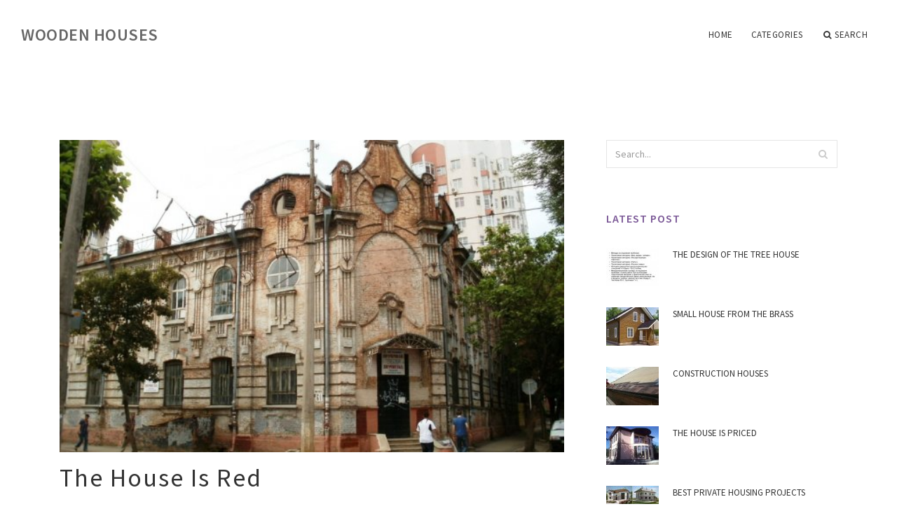

--- FILE ---
content_type: text/html; charset=UTF-8
request_url: https://www.welcomehomewood.com/GluedBeamHouses/the-house-is-red
body_size: 6437
content:
<!doctype html>
<html lang="en">
<head>
    <meta http-equiv="Content-Type" content="text/html; charset=UTF-8"/>
    <!--[if IE]>
    <meta http-equiv="X-UA-Compatible" content="IE=edge,chrome=1"><![endif]-->
    <meta name="viewport" content="width=device-width,initial-scale=1">
    <link rel="profile" href="https://gmpg.org/xfn/11"/>
    <link rel='shortcut icon' href='https://www.welcomehomewood.com/templates/blog/style/images/favicon.png' type='image/png'/>
    <link rel='alternate' type='application/rss+xml' title='Wooden houses' href='https://www.welcomehomewood.com/feed/rss/'/>
    <link rel='stylesheet' id='fonts-css'
          href='https://fonts.googleapis.com/css?family=Abel|Source+Sans+Pro:400,300,300italic,400italic,600,600italic,700,700italic,900,900italic,200italic,200'
          type='text/css'/>
    <link rel='stylesheet' id='bootstrap-css' href='https://www.welcomehomewood.com/templates/blog/style/bootstrap.min.css' type='text/css'/>
    <link rel='stylesheet' id='style-css' href='https://www.welcomehomewood.com/templates/blog/style/style.css' type='text/css'/>
    <link rel='stylesheet' id='inc_style-css' href='https://www.welcomehomewood.com/templates/blog/style/inc_style.css' type='text/css'/>
    <!-- HTML5 shim and Respond.js IE8 support of HTML5 elements and media queries -->
    <!--[if lt IE 9]>
    <script src="js/html5shiv.js"></script>
    <script src="js/respond.min.js"></script>
    <![endif]-->
	<script src="https://www.welcomehomewood.com/templates/blog/js/jquery-1.10.2.min.js"></script>
    <script type='text/javascript' src='https://www.welcomehomewood.com/templates/blog/js/html5shiv.js'></script>
    <script type='text/javascript' src='https://www.welcomehomewood.com/templates/blog/js/respond.min.js'></script>
<title>The House Is Red [Wooden houses]</title>

<link rel='stylesheet' id='plugins-css' href='https://www.welcomehomewood.com/templates/blog/style/plugins.css' type='text/css'/>
<link rel='stylesheet' id='jquery.fancybox-css' href='https://www.welcomehomewood.com/templates/blog/style/jquery.fancybox.css' type='text/css' media='screen' />

<script type='text/javascript' src='https://www.welcomehomewood.com/templates/blog/js/jquery.fancybox.pack.js'></script>
<script type='text/javascript' src='https://www.welcomehomewood.com/templates/blog/js/fancybox.js'></script>

<meta name='keywords' content='The House Is Red' />
<meta name='description' content='The leaders of the CSKA Prime League and the Rostov won the 29th round, retaining until the last intrigue in the struggle for the first place Yesterday, five matches were completed in the forefront, the...' />
<meta content='article' property='og:type' />
<meta content='The House Is Red' property='og:title' />
<meta content='https://www.welcomehomewood.com/GluedBeamHouses/the-house-is-red' property='og:url' />
<meta content='https://www.welcomehomewood.com/img/thumb/doma_krasnodar.jpg' property='og:image' />
</head>

<body>
<!--  preloader start -->
<div id="tb-preloader">
	<div class="tb-preloader-wave"></div>
</div>
<!-- preloader end -->


<div class="wrapper">

	<!--header start-->
	<header id="header" class=" header-full-width ">
		<div class="header-sticky light-header ">
			<div class="container">
				<div id="massive-menu" class="menuzord">
					<!--logo start-->
					<a href="https://www.welcomehomewood.com/" class="logo-brand" title="Wooden houses">
						Wooden houses
					</a>
					<!--logo end-->
					<!--mega menu start-->
					<ul class="menuzord-menu pull-right">
							<li><a href="https://www.welcomehomewood.com/">Home</a></li>
	<li><a href="javascript:void(0)">Categories</a>
		<ul class="dropdown">
							<li>
					<a href="https://www.welcomehomewood.com/HouseOfProfiledBraces/">House Of Profiled Braces</a>
				</li>
							<li>
					<a href="https://www.welcomehomewood.com/ConstructionOfBrothels/">Construction Of Brothels</a>
				</li>
							<li>
					<a href="https://www.welcomehomewood.com/TreeHouseProjects/">Tree House Projects</a>
				</li>
							<li>
					<a href="https://www.welcomehomewood.com/TimberHouses/">Timber Houses</a>
				</li>
							<li>
					<a href="https://www.welcomehomewood.com/HouseOfCylindrobedBrawn/">House Of Cylindrobed Brawn</a>
				</li>
							<li>
					<a href="https://www.welcomehomewood.com/PreparedWoodenHouses/">Prepared Wooden Houses</a>
				</li>
							<li>
					<a href="https://www.welcomehomewood.com/DarkHousesFromTheTree/">Dark Houses From The Tree</a>
				</li>
							<li>
					<a href="https://www.welcomehomewood.com/WoodhouseTechnology/">Woodhouse Technology</a>
				</li>
							<li>
					<a href="https://www.welcomehomewood.com/VillageHousesUnderKey/">Village Houses Under Key</a>
				</li>
							<li>
					<a href="https://www.welcomehomewood.com/HowMuchIsTheHouseFromTheTree/">How Much Is The House From The Tree</a>
				</li>
							<li>
					<a href="https://www.welcomehomewood.com/AHouseFromATreeOfLow/">A House From A Tree Of Low</a>
				</li>
							<li>
					<a href="https://www.welcomehomewood.com/ConstructionOfWoodenHouses/">Construction Of Wooden Houses</a>
				</li>
							<li>
					<a href="https://www.welcomehomewood.com/GluedBeamHouses/">Glued Beam Houses</a>
				</li>
					</ul>
	</li>
	<li class="nav-icon">
		<a href="javascript:void(0)">
			<i class="fa fa-search"></i> Search
		</a>
		<div class="megamenu megamenu-quarter-width search-box">
			<div class="megamenu-row">
				<div class="col12">
					<form action="/search/" method="get" role="form">
						<input type="text" name="q" id="q" class="form-control" placeholder="Search Here">
					</form>
				</div>
			</div>
		</div>
	</li>
					</ul>
					<!--mega menu end-->
				</div>
			</div>
		</div>
	</header>
	<!--header end-->

	<!--body content start-->
	<section class="body-content ">

		<div class="page-content">
			<div class="container">
				<div class="row">
					<div class="col-md-8">
						<!--classic image post-->
						<div class="blog">
							<div class="blog-post">

																	<div class="fit-img" style="margin-bottom: 10px;">
										<img src="https://www.welcomehomewood.com//img/iunskiy_den_v_krasnodare_krasnodar_rossiya.jpg" class="alignleft" alt="Нравятся мне старинные дома" />
									</div>
																								<h1 class="blog-title">The House Is Red</h1>
								<ul class="post-meta">
                                    <li><i class="fa fa-folder-open"></i> <a href="https://www.welcomehomewood.com/GluedBeamHouses/">Glued Beam Houses</a></li>
                                </ul>
								
	<div class="parent">
	<img alt="Фото: Михаил Синицын / РГ" class="left_align" height="206" src="/img/foto_mihail_sinicin_rg.jpg" title="Фото: Михаил Синицын / РГ" width="310"/>The leaders of the CSKA Prime League and the Rostov won the 29th round, retaining until the last intrigue in the struggle for the first place
<br/>Yesterday, five matches were completed in the forefront, the 29th tour of the Russian championship. The two leaders &apos; meetings, SCA and Rostova, were the focus of the next game. The army defeated the Krasnodar homes (2:0) and Kurban Berdyev &apos; s team was stronger than Urala (1:0). Thus, the fate of the championship will be decided in the final round, to which the red and blue will go two points from the Rostov.
<br/><p>One and a half hours before the CSCA meeting with the Rasnodar at the Leningrad Station. Army bollers, many of whom are barely able to catch the electric drive to Himki, are surprisingly calm. Most of the cheerleaders came to the weather stadium and shorted the time behind the beer and discussed the latest news from the team. It was also a joke at the tents where they sold an exclusive atributics that was issued specifically for the match. The scarfs of the best bombardment of CSKA Ahmed Musa were particularly demanded.</p><br/><h3>Read as well.</h3><p>The tributaries in the Himkas were filled almost before they refused. The painkillers didn't even stop the heavy rain, which only increased to the beginning of the match. There is little sight of Krasnodar fans in the &quot; red and blue &quot; sea, although they have left their team without support. For the Krasnodar, this match was the last chance to stay in the race for the second place, which gives the right to participate in the selection round of the League of Champions.<img alt="Фото: Владимир Астапкович / РИА Новости" class="right_align" height="206" src="/img/foto_vladimir_astapkovich_ria_novosti.jpg" title="Фото: Владимир Астапкович / РИА Новости" width="310"/> The main expectations of the guests &apos; attack were related to the best bomber of the Russian championship, Fedor Smolov, who was assisted from the middle of the field by the former half-protectioner of CSCA Pavel Mamaev. Unlike Oleg Konononononov, the chief coach of the army, Leonid Slutzky, made a surprise move: Bibras Natho, instead of Alexandra Golovin, was out of early minutes.</p><p>We don't know what Conon said to his football players before the game starts, but the start-up slice is completely behind the CSCA. As a result, on the 17th minute, the masters came forward, Musa was different. Assisted Nigerian Roman Jeremoko. The only real chance at other people's guests' gates was created for the 36th minute that Smolov played Sergei Ignashevich, but his lower impact was steamed by Akinfeev.</p><br/><p>At the beginning of the second time, the army doubled the advantage after the Jerezko ball. The Krasnodar, which is rightly regarded as one of the most eminent championship teams, has hardly bothered Akinfeev. With the exception of Smolov's strike at the 55th minute, when the ball flew slightly above the transplant, there was no dangerous moment at the gate of the hosts.</p><p>CSCA played one of Prime League leaders, but it wasn't possible to be a champion. At the same time, the Rostov provided a place in the selection round of the League of Champions. The victory over Ural allowed the growers to take four points off the third Zenita. In the last round, CSCA will play in Kazani against Rubina, Rostaov will travel to Grozny to Terek.</p>Statistics
<br/><p>Amkar -- Ufa -- 1:0</p><p>Head: Jikia, 83.</p><p>“Cuban” — “Dinamo — 1:0</p><p>Head: Pavlyuchenko, 21.</p>
	</div>






								<div class="clearfix inline-block m-top-50 m-bot-50">
									<h6 class="text-uppercase">Share this Post </h6>
									<div class="widget-social-link circle">
									
										<a title="Facebook" target="_blank" onclick="window.open('http://www.facebook.com/sharer.php?u=https%3A%2F%2Fwww.welcomehomewood.com%2FGluedBeamHouses%2Fthe-house-is-red&t=The+House+Is+Red', '_blank', 'scrollbars=0, resizable=1, menubar=0, left=200, top=200, width=550, height=440, toolbar=0, status=0');return false" href="#" rel="nofollow"><i class="fa fa-facebook"></i></a>
										<a title="Twitter" target="_blank" onclick="window.open('http://twitter.com/share?text=The+House+Is+Red&url=https%3A%2F%2Fwww.welcomehomewood.com%2FGluedBeamHouses%2Fthe-house-is-red', '_blank', 'scrollbars=0, resizable=1, menubar=0, left=200, top=200, width=550, height=440, toolbar=0, status=0');return false" href="#" rel="nofollow"><i class="fa fa-twitter"></i></a>
									</div>
								</div>
								<div class="pagination-row">
									<div class="pagination-post">
										<div class="prev-post">
											<a href="https://www.welcomehomewood.com/GluedBeamHouses/house-in-moscow-photos">
												<div class="arrow">
													<i class="fa fa-angle-double-left"></i>
												</div>
												<div class="pagination-txt">
													<span>Previous Post</span>
												</div>
											</a>
										</div>
										<div class="post-list-link">
											<a href="https://www.welcomehomewood.com/">
												<i class="fa fa-home"></i>
											</a>
										</div>
										<div class="next-post">
											<a href="https://www.welcomehomewood.com/GluedBeamHouses/video-house">
												<div class="arrow">
													<i class="fa fa-angle-double-right"></i>
												</div>
												<div class="pagination-txt">
													<span>Next Post</span>
												</div>
											</a>
										</div>
									</div>
								</div>
															</div>
						</div>
						<!--classic image post-->
					</div>
					<div class="col-md-4">

<div class="widget">
	<form action="/search/" method="get" class="form-inline form" role="form">
		<div class="search-row">
			<button class="search-btn" type="submit" title="Search">
				<i class="fa fa-search"></i>
			</button>
			<input type="text" name="q" id="q" class="form-control" placeholder="Search...">
		</div>
	</form>
</div>

	<!--latest post widget-->
	<div class="widget">
		<div class="heading-title-alt text-left heading-border-bottom">
			<h6 class="text-uppercase">latest post</h6>
		</div>
		<ul class="widget-latest-post">
						<li>
				<div class="thumb"><a href="/TreeHouseProjects/the-design-of-the-tree-house"><img src="https://www.welcomehomewood.com/img/preview/proektivnaya_metodika_dom_derevo_chelovek.jpg" alt="The Design Of The Tree House"/></a></div>
				<div class="w-desk">
					<a href="/TreeHouseProjects/the-design-of-the-tree-house">The Design Of The Tree House</a>
				</div>
			</li>
						<li>
				<div class="thumb"><a href="/TimberHouses/small-house-from-the-brass"><img src="https://www.welcomehomewood.com/img/preview/nedorogoy_dom_iz_brusa.jpg" alt="Small House From The Brass"/></a></div>
				<div class="w-desk">
					<a href="/TimberHouses/small-house-from-the-brass">Small House From The Brass</a>
				</div>
			</li>
						<li>
				<div class="thumb"><a href="/PreparedWoodenHouses/construction-houses"><img src="https://www.welcomehomewood.com/img/preview/stroitelnie_doma.jpg" alt="Construction Houses"/></a></div>
				<div class="w-desk">
					<a href="/PreparedWoodenHouses/construction-houses">Construction Houses</a>
				</div>
			</li>
						<li>
				<div class="thumb"><a href="/VillageHousesUnderKey/the-house-is-priced"><img src="https://www.welcomehomewood.com/img/preview/doma_pod_kluch_ceni.jpg" alt="The House Is Priced"/></a></div>
				<div class="w-desk">
					<a href="/VillageHousesUnderKey/the-house-is-priced">The House Is Priced</a>
				</div>
			</li>
						<li>
				<div class="thumb"><a href="/TreeHouseProjects/best-private-housing-projects"><img src="https://www.welcomehomewood.com/img/preview/luchshie_proekti_chastnih_domov.jpg" alt="Best Private Housing Projects"/></a></div>
				<div class="w-desk">
					<a href="/TreeHouseProjects/best-private-housing-projects">Best Private Housing Projects</a>
				</div>
			</li>
						<li>
				<div class="thumb"><a href="/HowMuchIsTheHouseFromTheTree/single-country-house"><img src="https://www.welcomehomewood.com/img/preview/odnoetazhniy_zagorodniy_dom.jpg" alt="Single Country House"/></a></div>
				<div class="w-desk">
					<a href="/HowMuchIsTheHouseFromTheTree/single-country-house">Single Country House</a>
				</div>
			</li>
						<li>
				<div class="thumb"><a href="/TreeHouseProjects/building-the-house-is-the-project"><img src="https://www.welcomehomewood.com/img/preview/stroim_dom_sami_proekt.jpg" alt="Building The House Is The Project"/></a></div>
				<div class="w-desk">
					<a href="/TreeHouseProjects/building-the-house-is-the-project">Building The House Is The Project</a>
				</div>
			</li>
						<li>
				<div class="thumb"><a href="/AHouseFromATreeOfLow/wooden-houses-ordered"><img src="https://www.welcomehomewood.com/img/preview/derevyannie_doma_na_zakaz.jpg" alt="Wooden Houses Ordered"/></a></div>
				<div class="w-desk">
					<a href="/AHouseFromATreeOfLow/wooden-houses-ordered">Wooden Houses Ordered</a>
				</div>
			</li>
						<li>
				<div class="thumb"><a href="/TreeHouseProjects/projects-of-houses-per-capita"><img src="https://www.welcomehomewood.com/img/preview/proekti_domov_v_permi.jpg" alt="Projects Of Houses Per Capita"/></a></div>
				<div class="w-desk">
					<a href="/TreeHouseProjects/projects-of-houses-per-capita">Projects Of Houses Per Capita</a>
				</div>
			</li>
					</ul>
	</div>
	<!--latest post widget-->


<div class="widget">
	<div class="heading-title-alt text-left heading-border-bottom">
		<h6 class="text-uppercase">follow us</h6>
	</div>
	<div class="widget-social-link circle">
											
		<a title="Facebook" target="_blank" onclick="window.open('http://www.facebook.com/sharer.php?u=https%3A%2F%2Fwww.welcomehomewood.com%2FGluedBeamHouses%2Fthe-house-is-red', '_blank', 'scrollbars=0, resizable=1, menubar=0, left=200, top=200, width=550, height=440, toolbar=0, status=0');return false" href="#" rel="nofollow"><i class="fa fa-facebook"></i></a>
		<a title="Twitter" target="_blank" onclick="window.open('http://twitter.com/share?text=The+House+Is+Red&url=https%3A%2F%2Fwww.welcomehomewood.com%2FGluedBeamHouses%2Fthe-house-is-red', '_blank', 'scrollbars=0, resizable=1, menubar=0, left=200, top=200, width=550, height=440, toolbar=0, status=0');return false" href="#" rel="nofollow"><i class="fa fa-twitter"></i></a>
		
	</div>
</div>


<div class="widget">
	<div class="heading-title-alt text-left heading-border-bottom">
		<h6 class="text-uppercase">category</h6>
	</div>
	<ul class="widget-category">
		<li><a href="https://www.welcomehomewood.com/HouseOfProfiledBraces/" title="View all posts filed under House Of Profiled Braces">House Of Profiled Braces</a></li><li><a href="https://www.welcomehomewood.com/ConstructionOfBrothels/" title="View all posts filed under Construction Of Brothels">Construction Of Brothels</a></li><li><a href="https://www.welcomehomewood.com/TreeHouseProjects/" title="View all posts filed under Tree House Projects">Tree House Projects</a></li><li><a href="https://www.welcomehomewood.com/TimberHouses/" title="View all posts filed under Timber Houses">Timber Houses</a></li><li><a href="https://www.welcomehomewood.com/HouseOfCylindrobedBrawn/" title="View all posts filed under House Of Cylindrobed Brawn">House Of Cylindrobed Brawn</a></li><li><a href="https://www.welcomehomewood.com/PreparedWoodenHouses/" title="View all posts filed under Prepared Wooden Houses">Prepared Wooden Houses</a></li><li><a href="https://www.welcomehomewood.com/DarkHousesFromTheTree/" title="View all posts filed under Dark Houses From The Tree">Dark Houses From The Tree</a></li><li><a href="https://www.welcomehomewood.com/WoodhouseTechnology/" title="View all posts filed under Woodhouse Technology">Woodhouse Technology</a></li><li><a href="https://www.welcomehomewood.com/VillageHousesUnderKey/" title="View all posts filed under Village Houses Under Key">Village Houses Under Key</a></li><li><a href="https://www.welcomehomewood.com/HowMuchIsTheHouseFromTheTree/" title="View all posts filed under How Much Is The House From The Tree">How Much Is The House From The Tree</a></li><li><a href="https://www.welcomehomewood.com/AHouseFromATreeOfLow/" title="View all posts filed under A House From A Tree Of Low">A House From A Tree Of Low</a></li><li><a href="https://www.welcomehomewood.com/ConstructionOfWoodenHouses/" title="View all posts filed under Construction Of Wooden Houses">Construction Of Wooden Houses</a></li><li><a href="https://www.welcomehomewood.com/GluedBeamHouses/" title="View all posts filed under Glued Beam Houses">Glued Beam Houses</a></li>	</ul>
</div>








</div>
				</div>
			</div>
		</div>
	</section>
	
	<!--body content end-->
	    <!--footer start 1-->
    <footer id="footer" class="dark">
        <div class="primary-footer">
            <div class="container">
                <div class="row">
                    <div class="col-md-3">
                        <a href="https://www.welcomehomewood.com/" class="m-bot-20 footer-logo">
                            Wooden houses
                        </a>
                        <span class="m-top-10">Construction of wooden houses</span>
                    </div>
                    <div class="col-md-3">
                        <h5 class="text-uppercase">popular posts</h5>
                        <ul class="f-list">
                            																	<li>
										<a href="/HouseOfCylindrobedBrawn/construction-of-houses-from-cylindrovan-brawn" title="Construction Of Houses From Cylindrovan Brawn">Construction Of Houses From Cylindrovan Brawn</a>
									</li>
								                            																	<li>
										<a href="/VillageHousesUnderKey/construction-of-bare-houses" title="Construction Of Bare Houses">Construction Of Bare Houses</a>
									</li>
								                            																	<li>
										<a href="/ConstructionOfWoodenHouses/construction-of-wooden-cottage-houses" title="Construction Of Wooden Cottage Houses">Construction Of Wooden Cottage Houses</a>
									</li>
								                            																	<li>
										<a href="/ConstructionOfBrothels/construction-of-a-wooden-brothel" title="Construction Of A Wooden Brothel">Construction Of A Wooden Brothel</a>
									</li>
								                            																	<li>
										<a href="/VillageHousesUnderKey/covered-houses" title="Covered Houses">Covered Houses</a>
									</li>
								                                                    </ul>
                    </div>
                    <div class="col-md-3">
                        <h5 class="text-uppercase">quick link</h5>
                        <ul class="f-list">
							
																												<li><a href="/">Home</a></li><li><a href="/contact/">Contact</a></li><li><a href="/sitemap/">Sitemap</a></li><li><a href="/feed/rss">RSS</a></li>                        </ul>
                    </div>
                    <div class="col-md-3">
                        <h5 class="text-uppercase">Related Posts</h5>
                        <ul class="r-work">
                                                            <li>
                                    <a href="/TreeHouseProjects/building-the-house-is-the-project" title="Building The House Is The Project"><img src="https://www.welcomehomewood.com/img/footer/stroim_dom_sami_proekt.jpg" alt="Building The House Is The Project" /></a>
                                </li>
                                                            <li>
                                    <a href="/TimberHouses/the-house-is-a-key" title="The House Is A Key"><img src="https://www.welcomehomewood.com/img/footer/dom_brus_pod_kluch.jpg" alt="The House Is A Key" /></a>
                                </li>
                                                            <li>
                                    <a href="/TimberHouses/how-much-is-the-house-from-the-brushe" title="How Much Is The House From The Brushe"><img src="https://www.welcomehomewood.com/img/footer/skolko_stoit_dom_iz_brusa.jpg" alt="How Much Is The House From The Brushe" /></a>
                                </li>
                                                            <li>
                                    <a href="/TimberHouses/the-house-is-key-to-the-brushe" title="The House Is Key To The Brushe"><img src="https://www.welcomehomewood.com/img/footer/dom_pod_kluch_iz_brusa.jpg" alt="The House Is Key To The Brushe" /></a>
                                </li>
                                                            <li>
                                    <a href="/HouseOfCylindrobedBrawn/the-house-is-brute" title="The House Is Brute"><img src="https://www.welcomehomewood.com/img/footer/doma_brevno.jpg" alt="The House Is Brute" /></a>
                                </li>
                                                            <li>
                                    <a href="/PreparedWoodenHouses/the-house-is-cheap" title="The House Is Cheap"><img src="https://www.welcomehomewood.com/img/footer/dom_nedorogo_postroit.jpg" alt="The House Is Cheap" /></a>
                                </li>
                                                            <li>
                                    <a href="/DarkHousesFromTheTree/the-house-is-ready-for-the-key" title="The House Is Ready For The Key"><img src="https://www.welcomehomewood.com/img/footer/doma_gotovie_pod_kluch.jpg" alt="The House Is Ready For The Key" /></a>
                                </li>
                                                            <li>
                                    <a href="/VillageHousesUnderKey/the-house-is-priced" title="The House Is Priced"><img src="https://www.welcomehomewood.com/img/footer/doma_pod_kluch_ceni.jpg" alt="The House Is Priced" /></a>
                                </li>
                                                            <li>
                                    <a href="/HowMuchIsTheHouseFromTheTree/how-much-is-the-house-worth" title="How Much Is The House Worth"><img src="https://www.welcomehomewood.com/img/footer/skolko_stoit_dom_pod_kluch.jpg" alt="How Much Is The House Worth" /></a>
                                </li>
                                                    </ul>
                    </div>
                </div>
            </div>
        </div>

        <div class="secondary-footer">
            <div class="container">
                <div class="row">
                    <div class="col-md-6">
                        <span class="m-top-10">Copyright &copy; 2026 · All Rights Reserved | www.welcomehomewood.com</span>
                    </div>
                    <div class="col-md-6">
                        <div class="social-link circle pull-right">
																																					<a title="Facebook" target="_blank" onclick="window.open('http://www.facebook.com/sharer.php?u=https%3A%2F%2Fwww.welcomehomewood.com%2FGluedBeamHouses%2Fthe-house-is-red', '_blank', 'scrollbars=0, resizable=1, menubar=0, left=200, top=200, width=550, height=440, toolbar=0, status=0');return false" href="#" rel="nofollow"><i class="fa fa-facebook"></i></a>
							<a title="Twitter" target="_blank" onclick="window.open('http://twitter.com/share?text=The+House+Is+Red&url=https%3A%2F%2Fwww.welcomehomewood.com%2FGluedBeamHouses%2Fthe-house-is-red', '_blank', 'scrollbars=0, resizable=1, menubar=0, left=200, top=200, width=550, height=440, toolbar=0, status=0');return false" href="#" rel="nofollow"><i class="fa fa-twitter"></i></a>
							
                        </div>
                    </div>
                </div>
            </div>
        </div>
    </footer>
    <!--footer 1 end-->
</div>

<!-- Placed js at the end of the document so the pages load faster -->
<script src="https://www.welcomehomewood.com/templates/blog/js/bootstrap.min.js"></script>
<script src="https://www.welcomehomewood.com/templates/blog/js/menuzord.js"></script>
<script src="https://www.welcomehomewood.com/templates/blog/js/jquery.flexslider-min.js"></script>
<script src="https://www.welcomehomewood.com/templates/blog/js/owl.carousel.min.js"></script>
<script src="https://www.welcomehomewood.com/templates/blog/js/jquery.isotope.js"></script>
<script src="https://www.welcomehomewood.com/templates/blog/js/jquery.magnific-popup.min.js"></script>
<script src="https://www.welcomehomewood.com/templates/blog/js/smooth.js"></script>
<script src="https://www.welcomehomewood.com/templates/blog/js/wow.min.js"></script>
<script src="https://www.welcomehomewood.com/templates/blog/js/imagesloaded.js"></script>
<!--common scripts-->
<script src="https://www.welcomehomewood.com/templates/blog/js/scripts.js?8"></script>
<!--LiveInternet counter--><script type="text/javascript"><!--
document.write("<a href='//www.liveinternet.ru/click' "+
"target=_blank><img src='//counter.yadro.ru/hit?t45.16;r"+
escape(document.referrer)+((typeof(screen)=="undefined")?"":
";s"+screen.width+"*"+screen.height+"*"+(screen.colorDepth?
screen.colorDepth:screen.pixelDepth))+";u"+escape(document.URL)+
";"+Math.random()+
"' alt='' title='LiveInternet' "+
"border='0' width='1' height='1' style='position:absolute; left:-9999px;'><\/a>")
//--></script><!--/LiveInternet-->

<script type="text/javascript">
<!--
var _acic={dataProvider:10};(function(){var e=document.createElement("script");e.type="text/javascript";e.async=true;e.src="https://www.acint.net/aci.js";var t=document.getElementsByTagName("script")[0];t.parentNode.insertBefore(e,t)})()
//-->
</script><div class="mads-block"></div>
</body>
</html>

--- FILE ---
content_type: text/css
request_url: https://www.welcomehomewood.com/templates/blog/style/style.css
body_size: 187893
content:
@charset "UTF-8";body,h1,h2,h3,h4,h5,h6{line-height:1.5;font-weight:400}
a:focus,a:hover,body{color:#323232}
.menuzord,.menuzord *,body,li,p{font-family:'Source Sans Pro',sans-serif}
.menuzord .showhide,.menuzord-menu>li>a{-webkit-tap-highlight-color:transparent;text-decoration:none}
.menu-appear-alt,header.sticky .header-sticky{box-shadow:0 1px 0 rgba(0,0,0,.05)}
.alsolike,.nav-center-align{text-align:center}
#tb-preloader{position:fixed;top:0;right:0;bottom:0;left:0;z-index:999999;display:block;background:#fff}
.tb-preloader-wave{position:absolute;top:50%;left:50%;width:60px;height:60px;margin:-30px 0 0 -30px}
p,pre{margin:0 0 30px}
.tb-preloader-wave:after,.tb-preloader-wave:before{position:absolute;display:inline-block;content:"";width:60px;height:60px;border-radius:50%;background:#222;-webkit-animation:preloader-wave 1.6s linear infinite;animation:preloader-wave 1.6s linear infinite}
#header .container,header{position:relative}
.tb-preloader-wave:after{animation-delay:-.8s;-webkit-animation-delay:-.8s}
@keyframes preloader-wave{0%{-webkit-transform:scale(0,0);transform:scale(0,0);opacity:.5;filter:alpha(opacity=50)}
100%{-webkit-transform:scale(1,1);transform:scale(1,1);opacity:0;filter:alpha(opacity=0)}
}
@-webkit-keyframes preloader-wave{0%{-webkit-transform:scale(0,0);opacity:.5;filter:alpha(opacity=50)}
100%{-webkit-transform:scale(1,1);opacity:0;filter:alpha(opacity=0)}
}
body{font-size:15px;text-rendering:optimizeLegibility;-webkit-font-smoothing:antialiased;-moz-font-smoothing:antialiased}
a:active,a:focus{outline:0!important}
h1,h2,h3{color:#333;margin:0 0 30px}
h4,h5,h6{color:#7A5796;margin:0 0 30px}
h1,h2,h3,h4{letter-spacing:2px}
h5,h6{letter-spacing:1px}
a{text-decoration:none!important}
.btn,.btn:hover,a:hover{-webkit-transition:all .3s ease;-moz-transition:all .3s ease;transition:all .3s ease}
a img,iframe{border:none!important}
p{line-height:30px;color:#323232}
hr{margin-top:0;margin-bottom:0;border:0;border-top:1px solid #eee}
pre{display:block;padding:9.5px;font-size:13px;line-height:1.42857143;color:#333;word-break:break-all;word-wrap:break-word;background-color:#f9f9f9;border:1px solid #EDEDED;border-radius:0}
.alsolike{border-top:1px solid #efefef;margin-bottom:10px;margin-top:20px;padding-top:15px}
.post-desk .text-uppercase>a{display:block;overflow:hidden;text-overflow:ellipsis;white-space:nowrap}
.col-lg-1,.col-lg-10,.col-lg-11,.col-lg-12,.col-lg-2,.col-lg-3,.col-lg-4,.col-lg-5,.col-lg-6,.col-lg-7,.col-lg-8,.col-lg-9,.col-md-1,.col-md-10,.col-md-11,.col-md-12,.col-md-2,.col-md-3,.col-md-4,.col-md-5,.col-md-6,.col-md-7,.col-md-8,.col-md-9,.col-sm-1,.col-sm-10,.col-sm-11,.col-sm-12,.col-sm-2,.col-sm-3,.col-sm-4,.col-sm-5,.col-sm-6,.col-sm-7,.col-sm-8,.col-sm-9,.col-xs-1,.col-xs-10,.col-xs-11,.col-xs-12,.col-xs-2,.col-xs-3,.col-xs-4,.col-xs-5,.col-xs-6,.col-xs-7,.col-xs-8,.col-xs-9{position:relative;min-height:1px;padding-right:30px;padding-left:30px}
.btn-default{border-color:#e5e5e5}
.column-two{-webkit-column-count:2;-moz-column-count:2;column-count:2}
.column-three{-webkit-column-count:3;-moz-column-count:3;column-count:3}
.column-four{-webkit-column-count:4;-moz-column-count:4;column-count:4}
.column-four,.column-three,.column-two{-webkit-column-gap:40px;-moz-column-gap:40px;column-gap:40px}
.header-full-width .container{width:100%;padding:0 30px}
.dark-header.header-bottom-border{border-bottom:1px solid rgba(255,255,255,.2);height:99px}
.light-header.header-bottom-border{border-bottom:1px solid rgba(0,0,0,.15);height:99px}
.sticky .dark-header.header-bottom-border,.sticky .light-header.header-bottom-border{border:none;height:auto}
header{width:100%;height:100px;z-index:1000}
header.transparent-header.sticky+#fullscreen-banner{margin-top:-100px}
header.transparent-header+#fullscreen-banner{margin-top:0}
header+#fullscreen-banner{margin-top:-100px}
.left-nav-fixed header+#fullscreen-banner{margin-top:0}
header.sticky .header-sticky,header.transparent-header{position:fixed;width:100%}
header.sticky{height:60px;z-index:1000;position:fixed;top:0}
header .logo-brand img{float:left;height:46px;margin-top:28px}
header.sticky .logo-brand img,header.sticky .logo-brand img.retina{height:30px!important;margin-top:17px}
header.nav-center-align .logo-brand img{height:auto;float:none;margin:20px 0}
#header.transparent-header,#header.transparent-header .dark-header,#header.transparent-header .light-header{background:0 0!important;z-index:1000}
#header.transparent-header .menuzord .logo-brand{z-index:1200}
#header.transparent-header.sticky .light-header,.light-nav,header .light-header,header.sticky .light-header{background:#fff!important}
#header.transparent-header.sticky .dark-header,.dark-nav,header .dark-header,header.sticky .dark-header,header.sticky .semi-transparent{background:rgba(10,10,10,1)!important}
.semi-transparent{background:rgba(10,10,10,.5)!important}
.menuzord{background:0 0;padding:0;width:100%;float:left;position:relative}
.logo-brand,.menuzord-menu>li>a,header,header .logo-brand img,header .sticky,header li.nav-icon i,header.sticky .logo-brand,header.sticky .logo-brand img,header.sticky .menuzord-menu>li>a,header.sticky li.nav-icon i{-webkit-transition:all .3s ease;-moz-transition:all .3s ease;transition:all .3s ease}
.nav-bottom{transition:none;-webkit-transition:none;-moz-transition:none}
.menuzord-menu>li>a{line-height:100px}
.nav-border-bottom .menuzord-menu>li>a{line-height:99px}
header.sticky .menuzord-menu>li>a{line-height:60px}
.menuzord-menu>li>a,header.sticky .menuzord-menu>li>a{padding:0 12px}
.logo-brand{margin:0 30px 0 0;line-height:100px}
header.sticky .logo-brand{line-height:60px}
.menuzord-menu ul.dropdown li a,.menuzord-menu>li>.megamenu a,.menuzord-menu>li>.megamenu h5{color:#222}
.menuzord-menu>li>.megamenu h5{font-weight:600;font-size:14px;margin-bottom:20px;padding-left:10px}
.menuzord-menu>li>.megamenu .megamenu-row li a{padding:8px 10px;width:100%;display:inline-block;font-size:12px}
.menuzord,.menuzord *{box-sizing:border-box;-moz-box-sizing:border-box;-webkit-box-sizing:border-box;text-transform:uppercase;letter-spacing:.5px;font-weight:400}
.menuzord-menu li .indicator i,.menuzord-menu>li>a>i{font-family:FontAwesome}
.menuzord a,.menuzord-menu ul.dropdown li a{-o-transition:color .3s linear,background .3s linear;-moz-transition:color .3s linear,background .3s linear;-webkit-transition:color .3s linear,background .3s linear;transition:color .3s linear,background .3s linear}
.menuzord-menu.scrollable>.scrollable-fix{display:none}
.logo-brand{float:left;color:#666;text-decoration:none;font-size:24px;font-weight:600;cursor:pointer}
.menuzord-menu{margin:0;padding:0;float:left;list-style:none}
.menuzord-menu.menuzord-right{float:right}
.menuzord-menu>li{display:inline-block;float:left;margin-left:2px}
.menuzord-menu>li>a{display:inline-block;font-size:13px;font-weight:400;outline:0}
.dark.menuzord-menu>li>a,.menuzord-menu>li>a,.menuzord-menu>li>a>i{color:#333}
.light.menuzord-menu>li>a,.light.menuzord-menu>li>a>i,header .dark-header .menuzord-menu>li>a,header .dark-header .menuzord-menu>li>a>i{color:#fff}
.menuzord-menu>li.active>a,.menuzord-menu>li:hover>a{color:#333}
.menuzord-menu ul.dropdown,.menuzord-menu ul.dropdown li ul.dropdown{list-style:none;margin:0;padding:0;display:none;position:absolute;z-index:99;min-width:190px;white-space:nowrap;background:#fff}
.menuzord-menu ul.dropdown li ul.dropdown{left:100%;top:-1px}
.menuzord-menu ul.dropdown li{clear:both;width:100%;border:0;font-size:12px;position:relative}
.menuzord-menu ul.dropdown li a{width:100%;background:0 0;padding:10px 25px 10px 22px;color:#222;text-decoration:none;display:inline-block;float:left;clear:both;position:relative;outline:0}
.menuzord-menu ul.dropdown li:hover>a{padding-right:19px;color:#fff}
.menuzord-menu ul.dropdown.dropdown-left{left:0}
.menuzord-menu ul.dropdown li ul.dropdown.dropdown-left{left:-100%}
.menuzord-menu li .indicator{margin-left:3px}
.menuzord-menu li .indicator i.fa-angle-down:before{content:''}
.menuzord-menu li ul.dropdown li .indicator{position:absolute;top:8px;right:10px;font-size:15px}
.menuzord-menu>li>.megamenu{width:100%;padding:20px;left:0;position:absolute;display:none;z-index:99;background:#fff}
.menuzord-menu>li>.megamenu.megamenu-half-width{width:50%;left:auto}
.menuzord-menu>li>.megamenu.megamenu-quarter-width{width:25%;left:auto}
.menuzord-menu>li>.megamenu .megamenu-row{width:100%;margin-top:15px}
.menuzord-menu>li>.megamenu .megamenu-row:first-child{margin-top:0}
.menuzord-menu>li>.megamenu .megamenu-row:after,.menuzord-menu>li>.megamenu .megamenu-row:before{display:table;content:"";line-height:0}
.menuzord-menu>li>.megamenu .megamenu-row:after{clear:both}
.menuzord-menu>li>.megamenu .megamenu-row .col1,.menuzord-menu>li>.megamenu .megamenu-row .col10,.menuzord-menu>li>.megamenu .megamenu-row .col11,.menuzord-menu>li>.megamenu .megamenu-row .col12,.menuzord-menu>li>.megamenu .megamenu-row .col2,.menuzord-menu>li>.megamenu .megamenu-row .col3,.menuzord-menu>li>.megamenu .megamenu-row .col4,.menuzord-menu>li>.megamenu .megamenu-row .col5,.menuzord-menu>li>.megamenu .megamenu-row .col6,.menuzord-menu>li>.megamenu .megamenu-row .col7,.menuzord-menu>li>.megamenu .megamenu-row .col8,.menuzord-menu>li>.megamenu .megamenu-row .col9{display:block;min-height:20px;float:left;margin-left:3%}
.menuzord-menu>li>.megamenu .megamenu-row [class*=col]:first-child{margin-left:0}
.menuzord-menu>li>.megamenu .megamenu-row .col1{width:5.583333333333%}
.menuzord-menu>li>.megamenu .megamenu-row .col2{width:14.166666666666%}
.menuzord-menu>li>.megamenu .megamenu-row .col3{width:22.75%}
.menuzord-menu>li>.megamenu .megamenu-row .col4{width:31.333333333333%}
.menuzord-menu>li>.megamenu .megamenu-row .col5{width:39.916666666667%}
.menuzord-menu>li>.megamenu .megamenu-row .col6{width:48.5%}
.menuzord-menu>li>.megamenu .megamenu-row .col7{width:57.083333333333%}
.menuzord-menu>li>.megamenu .megamenu-row .col8{width:65.666666666667%}
.menuzord-menu>li>.megamenu .megamenu-row .col9{width:74.25%}
.menuzord-menu>li>.megamenu .megamenu-row .col10{width:82.833333333334%}
.menuzord-menu>li>.megamenu .megamenu-row .col11{width:91.416666666667%}
.menuzord-menu>li>.megamenu .megamenu-row .col12{width:100%}
.menuzord .showhide{width:30px;height:46px;padding:13px 0 0;display:none;float:right;outline:0}
.menuzord .showhide em{width:20px;height:3px;margin:3.5px 0 0;float:right;background:#777}
.menuzord-menu>li>a>i{margin:0 5px 0 0;font-size:18px;float:left;line-height:20px}
.menuzord-menu>li.search form{float:left;padding:22px 16px 17px}
.menuzord-menu>li.search form input[type=text]{width:160px;padding:5px 10px;border:none;background:#f0f0f0;border-radius:2px;outline:0;-o-transition:width 1s ease-out;-moz-transition:width 1s ease-out;-webkit-transition:width 1s ease-out;transition:width 1s ease-out}
.menuzord-menu>li.search form:hover input[type=text]{width:160px}
.menuzord-tabs{width:100%;float:left}
.menuzord-tabs-nav{width:20%;margin:0;padding:0;float:left;list-style:none}
.menuzord-tabs-nav>li>a{width:100%;padding:7px 16px;float:left;font-size:13px;text-decoration:none;border:1px solid #f0f0f0;outline:0;color:#fff}
.menuzord-tabs-nav li.active a,.menuzord-tabs-nav li:hover a{background:#f0f0f0;color:#666}
.menuzord-tabs-content{width:80%;min-height:30px;padding:20px;float:right;display:none;font-size:13px;border:1px solid #f0f0f0}
.menuzord-menu ul.dropdown,.menuzord-menu ul.dropdown li ul.dropdown,.menuzord-menu>li>.megamenu{border:1px solid #efefef}
.menuzord-tabs-content.active{display:block}
.menu-appear-alt{display:none;background:#fff}
.floating-menu{margin-top:50px}
.floating-menu .container{padding-right:30px;padding-left:30px}
header li.nav-icon i{line-height:100px;font-size:12px}
header.sticky li.nav-icon i{line-height:60px}
header li.nav-icon .indicator{display:none}
.full-content,.inline-block,.m-bot-0,.m-bot-10,.m-bot-100,.m-bot-15,.m-bot-20,.m-bot-25,.m-bot-30,.m-bot-35,.m-bot-40,.m-bot-50,.m-bot-80,.m-top-0,.m-top-10,.m-top-100,.m-top-15,.m-top-20,.m-top-25,.m-top-30,.m-top-35,.m-top-40,.m-top-50,.m-top-80,.page-content,.page-content-sm{display:inline-block}
header li.nav-icon input{border-radius:0;border:none;box-shadow:none;font-size:11px}
.nav-icon.nav-divider a,.nav-icon.nav-divider a:hover{cursor:default;color:#888!important;font-weight:400}
.nav-border-bottom .menuzord .menuzord-menu>li.nav-divider.active>a,.nav-border-bottom .menuzord .menuzord-menu>li.nav-divider:hover>a,.nav-border-box .menuzord .menuzord-menu>li.nav-divider.active>a,.nav-border-box .menuzord .menuzord-menu>li.nav-divider:hover>a{border-color:transparent}
.nav-boxed-color .menuzord-menu>li>a{margin:30px 0}
.nav-boxed-color .menuzord-menu>li>a,header .nav-boxed-color li.nav-icon i{line-height:40px}
header.sticky .nav-boxed-color li.nav-icon i{line-height:60px}
.nav-boxed-color .menuzord-menu>li.nav-divider:hover>a,.nav-boxed-color .menuzord-menu>li.nav-divider>a{background:0 0}
.nav-boxed-color .menuzord .menuzord-menu>li.active>a,.nav-boxed-color .menuzord .menuzord-menu>li.active>a i,.nav-boxed-color .menuzord .menuzord-menu>li:hover>a,.nav-boxed-color .menuzord .menuzord-menu>li:hover>a>i{color:#fff}
header.sticky .nav-boxed-color .menuzord-menu>li>a{margin:0}
.nav-border-box .menuzord-menu>li>a{margin:30px 0;border:1px solid transparent}
.nav-border-box .menuzord-menu>li>a,header .nav-border-box li.nav-icon i{line-height:40px}
header.sticky .nav-border-box .menuzord-menu>li>a,header.sticky .nav-border-box li.nav-icon i{line-height:30px}
.nav-block-left .menuzord-menu>li>a,.nav-center-align .menuzord-menu>li>a,header.nav-block-left li.nav-icon i,header.nav-center-align li.nav-icon i{line-height:60px}
header.sticky .nav-border-box .menuzord-menu>li>a{margin:15px 0}
.nav-border-bottom .menuzord .menuzord-menu>li>a{border-bottom:1px solid transparent}
.nav-block-left,.nav-block-left .menuzord-menu ul.dropdown,.nav-block-left .menuzord-menu>li>.megamenu,.nav-center-align .menuzord-menu ul.dropdown,.nav-center-align .menuzord-menu>li>.megamenu{text-align:left}
.nav-center-align .logo-brand,.nav-center-align .menuzord-menu,.nav-center-align .menuzord-menu>li{float:none}
.nav-center-align .logo-brand{margin:0}
.border-tb{border-bottom:1px solid #eee;border-top:1px solid #eee}
header.nav-center-align{height:auto}
.nav-bottom{position:absolute;bottom:0;box-shadow:0 1px 0 rgba(0,0,0,.05)}
.nav-block-left .menuzord-menu{width:100%;height:60px}
.nav-block-left .logo-brand,.nav-block-left .menuzord-menu,.nav-block-left .menuzord-menu>li{float:left}
header.nav-block-left{height:auto}
.header-full-width.nav-center-align .container{padding:0}
.menuzord-menu>li.nav-icon{position:relative}
.search-box{top:2px;background:0 0!important;width:300px!important;right:0!important;padding:30px 0!important;border:none!important}
.parallax,.parallax-inner{background-image:url(images/demo.jpg)}
.banner-state,.parallax,.parallax-inner{background-size:cover;background-attachment:fixed;background-repeat:no-repeat}
.banner-state,.full-banner,.parallax,.parallax-inner{background-position:50% 50%}
.nav-block-left .search-box,.nav-center-align .search-box{top:-18px}
.sticky .search-box{top:2px;padding:10px 0!important}
.search-box input{border:1px solid #ddd!important;position:absolute;right:2px;width:100%}
.body-content,.full-banner,.portfolio .portfolio-item .thumb{position:relative}
.top-ads{float:right;margin-top:10px}
.m-top-0{margin-top:0!important}
.m-top-5{margin-top:5px}
.m-top-10{margin-top:10px}
.m-top-15{margin-top:15px}
.m-top-20{margin-top:20px}
.m-top-25{margin-top:25px}
.m-top-30{margin-top:30px}
.m-top-35{margin-top:35px}
.m-top-40{margin-top:40px}
.m-top-50{margin-top:50px}
.m-top-80{margin-top:80px}
.m-top-100{margin-top:100px}
.m-bot-0{margin-bottom:0!important}
.m-bot-10{margin-bottom:10px}
.m-bot-15{margin-bottom:15px}
.m-bot-20{margin-bottom:20px}
.m-bot-25{margin-bottom:25px}
.m-bot-30{margin-bottom:30px}
.m-bot-35{margin-bottom:35px}
.m-bot-40{margin-bottom:40px}
.m-bot-50{margin-bottom:50px}
.m-bot-80{margin-bottom:80px}
.m-bot-100{margin-bottom:100px}
.m-left-10{margin-left:20px}
.p-top-10{padding-top:10px}
.p-top-15{padding-top:15px}
.p-top-20{padding-top:20px}
.p-top-25{padding-top:25px}
.p-top-30{padding-top:30px}
.p-top-35{padding-top:35px}
.p-top-40{padding-top:40px}
.p-top-50{padding-top:50px}
.p-top-80{padding-top:80px}
.p-top-100{padding-top:100px}
.p-tb-10{padding:10px 0}
.p-tb-20{padding:20px 0}
.p-tb-30{padding:30px 0}
.p-tb-50{padding:50px 0}
.p-tb-100{padding:100px 0}
.p-tb-150{padding:150px 0}
.p-tb-200{padding:200px 0}
.p-top-0{padding-top:0!important}
.p-bot-0{padding-bottom:0!important}
.p-bot-100{padding-bottom:100px!important}
.inline-block{width:100%}
.theme-bg-space{padding:10px 20px}
.bg-space-lg{padding:40px}
.bg-space-m{padding:20px 100px}
.body-content{width:100%;overflow:hidden}
.parallax{height:100vh}
.parallax-inner{padding:150px 0}
.banner-state{background-image:url(/img/main_img.jpg);height:100vh;-webkit-background-size: cover;-moz-background-size: cover;-o-background-size: cover;background-size: cover;background-position: center center;background-attachment: fixed;}
.full-banner{background-image:url(images/banner/creative-banner.jpg);-moz-background-size:cover;-o-background-size:cover;-webkit-background-size:cover;background-size:cover}
.page-content{padding:100px 0;width:100%}
.page-content-sm{padding:50px 0;width:100%}
.full-content{width:100%;padding:0!important}
.overlay-dark{background:rgba(0,0,0,.5);display:inherit}
.overlay-light{background:rgba(255,255,255,.5);display:inherit}
.breadcrumb li{text-transform:uppercase}
.breadcrumb li>a{color:#7e7e7e}
.breadcrumb li>a:hover,.breadcrumb>.active{color:#222}
.massive-list{padding-left:15px}
.massive-list li{margin-bottom:10px}
.portfolio{margin:50px 0}
.portfolio .portfolio-item{float:left}
.portfolio .portfolio-item .thumb img{width:100%;height:auto;display:block}
.portfolio-hover{position:absolute;top:0;left:0;bottom:0;right:0;margin:0;border:20px solid rgba(0,0,0,.1);background-color:rgba(255,255,255,.9);opacity:0;-webkit-transition:all .3s;transition:all .3s}
.portfolio-item:hover .portfolio-hover,.portfolio-item:hover .portfolio-hover .action-btn,.portfolio-item:hover .portfolio-hover .portfolio-description{opacity:1}
.portfolio-item:hover .portfolio-hover .portfolio-description{bottom:45%;margin-bottom:-90px}
.portfolio-item:hover .portfolio-hover .action-btn{top:40%;margin-top:-55px}
.portfolio-hover .portfolio-description{position:absolute;bottom:0;width:100%;opacity:0;-webkit-transform:translateY(-55%);-ms-transform:translateY(-55%);transform:translateY(-55%);-webkit-transition:all .3s .2s;transition:all .3s .2s}
.portfolio-hover .action-btn{position:absolute;top:0;width:100%;opacity:0;text-align:center;-webkit-transform:translateY(45%);-ms-transform:translateY(45%);transform:translateY(45%);-webkit-transition:all .3s .2s;transition:all .3s .2s;font-size:35px}
.portfolio-description,.portfolio-description h4 a,.portfolio-hover .action-btn a{text-align:center;color:#222}
.portfolio-description h4{margin-bottom:5px;font-size:14px;text-transform:uppercase;letter-spacing:4px}
.portfolio-description p{font-size:12px;margin-bottom:0;text-transform:uppercase;font-weight:400;letter-spacing:3px;color:#757575}
.portfolio-description a,.portfolio-title a{color:#757575}
.portfolio.gutter .portfolio-item{padding:10px}
.portfolio.col-2 .portfolio-item{width:49.99%}
.portfolio.col-3 .portfolio-item{width:33.3333333%}
.portfolio.col-4 .portfolio-item{width:24.98%}
.portfolio.col-5 .portfolio-item{width:19.99%}
.portfolio.col-6 .portfolio-item{width:16.666666667%}
.portfolio-filter{margin:0;padding:0;list-style:none}
.portfolio-filter li{display:inline-block}
.portfolio-filter li a{color:#a9a8a8;margin:0 15px;text-transform:uppercase;font-size:14px;letter-spacing:3px}
.portfolio-filter li a:hover,.portfolio-filter li.active a{color:#222}
.portfolio-with-title .portfolio-item:hover .portfolio-hover .action-btn{top:50%;margin-top:-45px}
.portfolio-with-title .portfolio-title{padding:15px 0}
.portfolio-with-title .portfolio-title h4,.portfolio-with-title .portfolio-title h4 a{margin:0;font-size:14px;text-transform:uppercase;letter-spacing:1px;color:#222}
.portfolio-with-title .portfolio-title h3,.portfolio-with-title .portfolio-title h3 a{margin:0 0 10px;font-size:18px;text-transform:uppercase;letter-spacing:1px;color:#222}
.portfolio-with-title .portfolio-title p{margin:0;font-size:12px;text-transform:uppercase;font-weight:400;letter-spacing:1px;color:#7e7e7e}
.portfolio-with-title.portfolio-masonry .portfolio-title{padding:15px}
.portfolio-with-title.portfolio-masonry.gutter .portfolio-title{padding:15px 0}
.portfolio-masonry:after{content:'';display:block;clear:both}
.portfolio-masonry .portfolio-item{float:left}
.portfolio-masonry .portfolio-item-width2{width:200px}
.portfolio-masonry .portfolio-item-height2{height:200px}
.isotope-item{z-index:2}
.isotope-hidden.isotope-item{pointer-events:none;z-index:1}
.isotope,.isotope .isotope-item{-webkit-transition-duration:.8s;-moz-transition-duration:.8s;-ms-transition-duration:.8s;-o-transition-duration:.8s;transition-duration:.8s}
.isotope{-webkit-transition-property:height,width;-moz-transition-property:height,width;-ms-transition-property:height,width;-o-transition-property:height,width;transition-property:height,width}
.isotope .isotope-item{-webkit-transition-property:-webkit-transform,opacity;-moz-transition-property:-moz-transform,opacity;-ms-transition-property:-ms-transform,opacity;-o-transition-property:-o-transform,opacity;transition-property:transform,opacity}
.isotope .isotope-item.no-transition,.isotope.no-transition,.isotope.no-transition .isotope-item{-webkit-transition-duration:0s;-moz-transition-duration:0s;-ms-transition-duration:0s;-o-transition-duration:0s;transition-duration:0s}
.isotope.infinite-scrolling{-webkit-transition:none;-moz-transition:none;-ms-transition:none;-o-transition:none;transition:none}
.video-parallax{position:relative;overflow:hidden}
.video-parallax .container{position:absolute;top:50%;z-index:100;left:0;right:0;color:#fff;margin-top:-80px}
.video-parallax .container i{font-size:50px;margin-bottom:30px;display:block}
.video-parallax .container+.video-wrap{z-index:1}
.video-wrap{overflow:hidden;width:100%;position:relative}
.banner-overaly,.video-overlay{position:absolute;width:100%;height:100%;top:0;left:0;z-index:5;background:rgba(0,0,0,.5);-webkit-backface-visibility:hidden}
.portfolio-meta{list-style:none;padding:0}
.portfolio-meta li{margin:15px 0;color:#666}
.portfolio-meta li span{display:inline-block;width:130px;letter-spacing:2px;color:#000;font-size:12px;text-transform:uppercase}
.portfolio-meta li a{margin-right:10px;color:#cdcdcd}
.portfolio-meta li a:hover{color:#323232}
.portfolio-nav-row{position:relative;padding:40px 0}
.portfolio-nav,.portfolio-nav.left{position:absolute;top:50%;max-width:300px;margin-top:-12px}
.portfolio-nav{left:auto;right:10px}
.portfolio-nav.left{left:0;right:auto}
.portfolio-nav a{display:block;float:left;text-align:center;color:#aeaeae;margin-left:20px}
.portfolio-nav.left a{margin-right:20px;margin-left:0}
.portfolio-nav a:hover,.portfolio-nav a:hover span{color:#323232;-webkit-transition:all .3s ease;-moz-transition:all .3s ease;transition:all .3s ease}
.portfolio-nav a span,.portfolio-nav a span i{display:inline-block;margin-top:0;-webkit-transition:all .3s ease;-moz-transition:all .3s ease;transition:all .3s ease}
.portfolio-gap-less .portfolio{margin:0}
.tb-grid{width:100%;margin:auto}
.tb-grid .box{width:33.3333%;padding-top:33.3333%}
.tb-grid .box2{padding-top:33.3333%;width:66.6666%}
.tb-grid .box3{padding-top:66.6666%;width:66.6666%}
.tb-grid .box-nano{width:50%;padding-top:50%;float:left;margin:0;position:relative}
.tb-grid .box,.tb-grid .box2,.tb-grid .box3{display:inline-block}
.tb-grid .box-nano>.item-inner,.tb-grid .item>.item-inner{position:absolute;margin:0;top:5px;right:5px;bottom:5px;left:5px;background-size:cover;background-position:50% 0;background-repeat:no-repeat;cursor:crosshair}
.tb-grid .items>.item-inner{top:0;right:0;bottom:0;left:0}
.slides{margin:0;padding:0;list-style:none}
.flex-container a:active,.flex-container a:focus,.flexslider a:active,.flexslider a:focus{outline:0;border:none}
.flex-direction-nav{display:none}
.flexslider{position:relative;margin:0;padding:0}
.flex-viewport{max-height:2000px;-webkit-transition:all 1s ease;-o-transition:all 1s ease;transition:all 1s ease}
.flex-control-nav{padding:0;list-style:none;border:none;position:absolute;z-index:10;text-align:center;bottom:15px;right:15px;margin:0}
.flex-control-nav li{float:left;display:block;margin:0 3px;width:10px;height:10px}
.flex-control-nav li a{display:block;cursor:pointer;text-indent:-9999px;width:10px;height:10px;border:1px solid #fff;border-radius:50%;transition:all .3s ease-in-out;-webkit-transition:all .3s ease-in-out;-o-transition:all .3s ease-in-out}
.flex-control-nav li a.flex-active,.flex-control-nav li:hover a{background-color:#fff}
.flex-direction-nav{margin:0;padding:0;list-style:none}
.flex-direction-nav a{text-decoration:none;display:block;width:40px;height:40px;margin:-40px 0 0;position:absolute;top:50%;z-index:200;overflow:hidden;cursor:pointer;background-color:rgba(0,0,0,.5);color:rgba(0,0,0,.8);-webkit-transition:all .3s ease-in-out;-moz-transition:all .3s ease-in-out;-ms-transition:all .3s ease-in-out;-o-transition:all .3s ease-in-out;transition:all .3s ease-in-out;line-height:40px}
.flex-direction-nav a:hover{background-color:rgba(0,0,0,.7)}
.flex-direction-nav a:before{font-family:fontawesome;font-size:16px;display:block;content:'\f104';color:#fff;text-align:center;width:40px}
.flex-direction-nav a.flex-next:before{content:'\f105'}
.flex-direction-nav .flex-prev{left:0}
.flex-direction-nav .flex-next{right:0;text-align:right}
.post-slider-thumb .flex-control-thumbs{position:relative;z-index:10;text-align:left;top:10px;right:auto;margin:0 auto;left:auto}
.post-slider-thumb .flex-control-thumbs li{float:none;display:inline-block;margin:0 3px 0 0;width:80px;height:auto;cursor:pointer}
.tp-banner,.tp-banner-container{width:100%;position:relative}
.post-slider .flex-direction-nav,.post-slider-thumb .flex-direction-nav{display:block}
.post-slider .flex-direction-nav .flex-next,.post-slider .flex-direction-nav .flex-prev,.post-slider-thumb .flex-direction-nav .flex-next,.post-slider-thumb .flex-direction-nav .flex-prev{opacity:0}
.post-slider-thumb:hover .flex-direction-nav .flex-next,.post-slider-thumb:hover .flex-direction-nav .flex-prev,.post-slider:hover .flex-direction-nav .flex-next,.post-slider:hover .flex-direction-nav .flex-prev{opacity:1}
.post-list-aside .post-img img{border:2px solid transparent}
.post-list-aside .post-img img.flex-active{border:2px solid rgba(0,0,0,.8)}
.post-slider .flex-control-thumbs{display:none}
@media screen and (max-width:860px){.flex-direction-nav .flex-prev,.post-slider .flex-direction-nav .flex-prev,.post-slider-thumb .flex-direction-nav .flex-prev{opacity:1;left:0}
.flex-direction-nav .flex-next,.post-slider .flex-direction-nav .flex-next,.post-slider-thumb .flex-direction-nav .flex-next{opacity:1;right:0}
}
.tp-banner-container{padding:0}
.tp-banner>ul{padding:0;list-style:none}
.tp-banner-fullscreen-container{width:100%;position:relative;padding:0}
.rev-heading{color:#333;font:400 60px/1.5 'Source Sans Pro',sans-serif;text-transform:uppercase;letter-spacing:5px;font-weight:300}
.rev-subheading{text-transform:uppercase;color:#555;font-size:20px;letter-spacing:6px}
.maintenance-banner p,.rev-desc{font-size:16px}
.rev-desc{color:#454545;line-height:26px}
.rev-white{color:#fff}
.maintenance-banner{background:#ededed}
.top-bar{height:40px;line-height:40px;border-bottom:1px solid #eee}
.top-bar .gray-bg{background:#f5f5f5}
.top-social-link a{color:#aaa;display:inline-block;margin-right:10px}
.top-link li a:hover,.top-social-link a:hover{color:#222}
.top-link{padding:0;margin:0;list-style:none;float:right}
.top-link li{display:inline-block;margin:0 5px}
.top-link li a i,.top-link li i{margin-right:10px}
.top-link li,.top-link li a{color:#aaa}
.top-link.text-uppercase{font-size:12px}
.top-bar .col-lg-1,.top-bar .col-lg-10,.top-bar .col-lg-11,.top-bar .col-lg-12,.top-bar .col-lg-2,.top-bar .col-lg-3,.top-bar .col-lg-4,.top-bar .col-lg-5,.top-bar .col-lg-6,.top-bar .col-lg-7,.top-bar .col-lg-8,.top-bar .col-lg-9,.top-bar .col-md-1,.top-bar .col-md-10,.top-bar .col-md-11,.top-bar .col-md-12,.top-bar .col-md-2,.top-bar .col-md-3,.top-bar .col-md-4,.top-bar .col-md-5,.top-bar .col-md-6,.top-bar .col-md-7,.top-bar .col-md-8,.top-bar .col-md-9,.top-bar .col-sm-1,.top-bar .col-sm-10,.top-bar .col-sm-11,.top-bar .col-sm-12,.top-bar .col-sm-2,.top-bar .col-sm-3,.top-bar .col-sm-4,.top-bar .col-sm-5,.top-bar .col-sm-6,.top-bar .col-sm-7,.top-bar .col-sm-8,.top-bar .col-sm-9,.top-bar .col-xs-1,.top-bar .col-xs-10,.top-bar .col-xs-11,.top-bar .col-xs-12,.top-bar .col-xs-2,.top-bar .col-xs-3,.top-bar .col-xs-4,.top-bar .col-xs-5,.top-bar .col-xs-6,.top-bar .col-xs-7,.top-bar .col-xs-8,.top-bar .col-xs-9{position:relative;padding-right:15px;padding-left:15px}
.top-link.divider li:after{content:'/';padding-left:13px;display:inline-block}
.top-link.divider li:last-child:after{content:'';display:inline-block}
#primary_nav_wrap ul{list-style:none;position:relative;float:left;margin:0;padding:0;z-index:1200}
#primary_nav_wrap ul a{display:block;color:#8B8B8B;text-decoration:none;font-size:12px;line-height:40px;padding:0 15px}
#primary_nav_wrap ul li{position:relative;float:left;margin:0;padding:0}
#primary_nav_wrap ul li.current-menu-item{background:#ddd}
#primary_nav_wrap ul li:hover{background:rgba(255,255,255,.06)}
#primary_nav_wrap ul ul{display:none;position:absolute;top:100%;left:15px;background:#222;padding:0}
#primary_nav_wrap ul ul li{float:none;min-width:150px}
#primary_nav_wrap ul ul a{line-height:120%;padding:10px 15px;color:#b0b0b0}
.banner-title.light-txt h1,.banner-title.light-txt h2,.banner-title.light-txt h3,.count-down-alt.light .c-title,.count-down-alt.light .c-value,.count-down.light .c-title,.count-down.light .c-value{color:#fff}
#primary_nav_wrap ul ul ul{top:0;left:100%}
#primary_nav_wrap ul li:hover>ul{display:block}
.count-down,.count-down-alt{text-transform:uppercase}
.count-down .c-grid,.count-down-alt .c-grid{width:150px;height:150px;display:inline-block;text-align:center;padding-top:42px;margin:0 20px}
.count-down-alt.light-bg .c-grid,.count-down.light-bg .c-grid{background:#fff}
.count-down-alt .c-grid{border:5px solid rgba(0,0,0,.2)}
.count-down .c-grid,.count-down.light .c-grid{border:1px solid #fff}
.count-down .c-title,.count-down .c-value,.count-down-alt .c-title,.count-down-alt .c-value{display:block}
.count-down .c-value,.count-down-alt .c-value{font-size:30px}
.count-down .c-title,.count-down-alt .c-title{font-size:14px;letter-spacing:3px}
.count-down-alt.circle .c-grid,.count-down.circle .c-grid{border-radius:50%!important}
.count-down-alt.round .c-grid,.count-down.round .c-grid{border-radius:5px!important}
.count-parallax{background-image:url(images/parallax/5.jpg);background-size:cover;background-attachment:fixed;background-repeat:no-repeat}
.count-icon{position:absolute;right:0;top:50px}
.count-icon i{font-size:40px}
.bs-hero.full-screen .carousel-inner .item img{height:auto;width:100%}
.bs-hero.full-screen .carousel-inner .item .bs-info{position:absolute;top:40%;left:12%}
.bs-hero.full-screen .carousel-inner .item .bs-info-center{position:absolute;width:1000px;top:30%;left:50%;margin-left:-500px;text-align:center}
.bs-hero.full-screen .carousel-inner .item .bs-info-right{position:absolute;top:35%;right:12%;text-align:right}
.bs-hero.full-screen .carousel-inner .item .bs-info h1{text-transform:uppercase}
.bs-hero.full-screen .carousel-indicators{z-index:1200}
.bs-hero.full-screen .carousel-inner .item .bs-info h1 span{font-size:18px}
.bs-hero.full-screen .carousel.slide .carousel-control{width:30%;margin-top:180px;margin-bottom:120px}
.vertical-align{position:relative}
.vertical-align .container-mid{position:absolute;top:50%;left:50%;-webkit-transform:translate(-50%,-50%);-o-transform:translate(-50%,-50%);-ms-transform:translate(-50%,-50%);transform:translate(-50%,-50%);width:100%;z-index:200}
.dark-box,.light-box{padding:40px 25px}
.light-box{background:rgba(255,255,255,.5);outline:solid rgba(255,255,255,.5);outline-offset:5px}
.dark-box{background:rgba(0,0,0,.5);outline:solid rgba(0,0,0,.5);outline-offset:5px}
.banner-box{max-width:690px;margin:0 auto}
.banner-box h1,.banner-box h2,.banner-box h3,.banner-title h1,.banner-title h2,.banner-title h3{margin-bottom:0}
.banner-box h1,.banner-title h1{letter-spacing:5px;font-size:60px;font-weight:300}
.banner-box h3,.banner-title h3{letter-spacing:6px;font-size:20px}
header .semi-transparent+.vertical-align .banner-title,header.transparent-header+.vertical-align .banner-title{margin-top:0}
header+.vertical-align .banner-title{margin-top:100px}
.ls-20{letter-spacing:20px!important}
.ls-40{letter-spacing:40px!important}
.b-lg-txt{font-size:100px!important;font-weight:300}
.banner-scroll a,.product-title h5{font-size:12px;text-transform:uppercase}
.b-lg-lw{font-weight:100}
.hero-text{position:relative;z-index:6000}
.hero-text h1{margin-bottom:10px}
.hero-text a{margin:10px 5px}
.banner-scroll a{position:absolute;bottom:20px;left:50%;margin-left:-11px;color:#fff;z-index:10}
.banner-scroll a:before{display:block;content:"";width:25px;height:35px;border:2px solid #fff;border-radius:15px;margin-left:5px;margin-bottom:5px}
.breaking:after,.typist-blink:after{content:" "}
.banner-scroll .scroll-down{display:block;width:2px;height:8px;background:#fff;margin-left:-3px;position:absolute;left:50%;top:8px;-webkit-animation:3s arrow infinite ease;animation:3s arrow infinite ease;z-index:2}
.video-banner{height:100vh;width:100%;display:block;position:relative;overflow:hidden}
.video-banner.overlay-background .container{z-index:300;position:absolute}
.overlay-background{background-attachment:fixed;background-position:50% 0;background-repeat:no-repeat;position:relative;background-size:cover}
.overlay-background .container{z-index:300;position:relative}
.overlay-block,.overlay-block-light{width:100%;height:100%;position:absolute;z-index:200;top:0;left:0}
.overlay-block{background-color:rgba(0,0,0,.7)}
.overlay-block-light{background-color:rgba(0,0,0,.45)}
.cart-info .megamenu-quarter-width{width:450px!important}
.cart-table-list,.cart-table-list i{color:#222;border:none}
header li.nav-icon .cart-table-list a{line-height:normal;color:#222}
.total-cart{display:inline-block;width:100%;border-top:1px solid rgba(0,0,0,.2);padding-top:20px;margin-bottom:20px;float:right;color:#222;text-align:right}
.total-cart ul{float:right;list-style:none;padding:0;width:100%}
.total-cart ul li{display:block;overflow:hidden}
.total-cart ul li span{width:100px;display:inline-block;text-align:right;white-space:nowrap}
.cart-table-list a.close img{width:11px;height:11px}
.cart-table-list td img{width:50px;height:auto}
.s-cart-btn a{margin:0 0 10px 10px;color:#fff!important}
.cart-table-list.table>tbody>tr>td{border:none;line-height:20px;height:20px;vertical-align:middle}
.product-list{margin-bottom:50px;min-height:440px}
.product-list .product-img{position:relative;width:100%;overflow:hidden;margin-bottom:20px}
.product-img:hover>a:nth-of-type(2){opacity:1;z-index:2}
.product-img>a:nth-of-type(2){opacity:0;position:absolute;z-index:-1;top:0;left:0}
.sale-label{position:absolute;left:10px;top:10px;width:50px;height:50px;line-height:50px;border-radius:50%;text-align:center;color:#fff;text-transform:uppercase;z-index:10}
.product-img:hover>a,.product-img>a{-webkit-transition:all .5s ease;-o-transition:all .5s ease;transition:all .5s ease}
.product-img img,.product-img>a,.product-list .product-img img{display:block;width:100%;height:100%}
.p-values,.product-rating{display:inline-block}
.product-title h5{margin-bottom:10px;font-weight:600}
.product-title h5 a{color:#222}
.product-price{font-size:18px;margin-bottom:5px}
.product-price del{color:#837f7e;font-size:14px}
.p-quantity li,.product-cart{font-size:12px}
.product-rating{width:100%;margin-bottom:15px;color:#9b9a9a}
.product-grid input{box-shadow:none;border-radius:0;height:40px}
.portfolio-meta .form-control:focus,.product-grid .form-control:focus,.product-grid input:focus{box-shadow:none;border-color:#000}
.full-width button.btn,.p-values,.product-grid button.btn{width:100%}
.fit-img img{width:100%;height:auto}
.p-quantity .form-control,.portfolio-meta .form-control,.product-grid .form-control{box-shadow:none}
.p-quantity{list-style:none;margin-bottom:0}
.p-values ul{float:left}
.p-quantity li{float:left;width:130px;letter-spacing:2px;color:#000;margin:15px 0;text-transform:uppercase}
.cart-img img,.review-avatar{width:60px;height:auto}
.p-quantity li label{padding-top:7px;font-weight:400}
.p-quantity .input-group-btn:first-child>.btn,.p-quantity .input-group-btn:first-child>.btn-group{margin-right:-1px}
.p-quantity .btn.focus,.p-quantity .btn:focus,.p-quantity .btn:hover{color:#222!important}
.txt-xl{font-size:26px!important;font-weight:300;line-height:36px}
.newsletter p,.txt-sm{line-height:20px}
.txt-sm{font-size:16px!important;font-weight:400}
.product-grid .col-lg-1,.product-grid .col-lg-10,.product-grid .col-lg-11,.product-grid .col-lg-12,.product-grid .col-lg-2,.product-grid .col-lg-3,.product-grid .col-lg-4,.product-grid .col-lg-5,.product-grid .col-lg-6,.product-grid .col-lg-7,.product-grid .col-lg-8,.product-grid .col-lg-9,.product-grid .col-md-1,.product-grid .col-md-10,.product-grid .col-md-11,.product-grid .col-md-12,.product-grid .col-md-2,.product-grid .col-md-3,.product-grid .col-md-4,.product-grid .col-md-5,.product-grid .col-md-6,.product-grid .col-md-7,.product-grid .col-md-8,.product-grid .col-md-9,.product-grid .col-sm-1,.product-grid .col-sm-10,.product-grid .col-sm-11,.product-grid .col-sm-12,.product-grid .col-sm-2,.product-grid .col-sm-3,.product-grid .col-sm-4,.product-grid .col-sm-5,.product-grid .col-sm-6,.product-grid .col-sm-7,.product-grid .col-sm-8,.product-grid .col-sm-9,.product-grid .col-xs-1,.product-grid .col-xs-10,.product-grid .col-xs-11,.product-grid .col-xs-12,.product-grid .col-xs-2,.product-grid .col-xs-3,.product-grid .col-xs-4,.product-grid .col-xs-5,.product-grid .col-xs-6,.product-grid .col-xs-7,.product-grid .col-xs-8,.product-grid .col-xs-9{position:relative;min-height:1px;padding-right:15px;padding-left:15px}
.product-grid .row{margin-right:-15px;margin-left:-15px}
.stock .number-item{font-size:30px;color:#757575}
.stock .status{color:#fff;padding:5px 10px;display:initial;border-radius:2px;letter-spacing:normal}
.aside-social.list-inline>li,.register-member a,.shop-view-mode,.typist-blink:after{display:inline-block}
.review-avatar{margin-right:10px}
.review-rating i{padding:0!important}
.review-rating{float:right}
.cart-table{border:1px solid #ddd}
.cart-table td a{color:#222}
.cart-table td a:hover{color:#000}
.cart-table thead th{text-transform:uppercase}
.cart-table.table>tbody>tr>td,.cart-table.table>tbody>tr>th,.cart-table.table>tfoot>tr>td,.cart-table.table>tfoot>tr>th,.cart-table.table>thead>tr>td,.cart-table.table>thead>tr>th{vertical-align:middle}
.cart-action input{padding:6px 3px 6px 6px}
.cart-action button,.cart-action input{float:left;margin-right:3px}
.cart-action button:hover i{color:#222}
.cart-quantity{width:45px;border-radius:0}
.cart-total{font-size:16px}
.cart-btn-row a{margin-right:0;margin-left:10px}
.coupon-form label{font-weight:400;text-transform:uppercase;margin-right:20px}
.coupon-form input{height:40px;border-radius:0;margin-right:10px}
.featured-box.pro-box .one-third:nth-child(2),.pro-box .one-third{padding:10px 5px}
.panel{margin-bottom:20px;background-color:#fff;border:none;border-radius:0;-webkit-box-shadow:none;box-shadow:none}
.shop-view-mode{margin-top:5px}
.shop-view-mode a{margin-left:15px;color:#adadad}
.shop-view-mode a:hover{color:#222}
.contact-comments .col-md-12,.contact-comments .col-md-6{padding-right:15px;padding-left:15px}
.form-control{box-shadow:none;border:1px solid #e5e5e5;border-radius:3px}
.form-control:focus{border-color:#222;box-shadow:none}
.contact-comments .form-control{border-radius:0;height:40px}
.contact-comments .cmnt-text{height:95px}
.contact-comments label{font-weight:400;text-transform:uppercase;color:#7e7e7e}
address p{margin-bottom:0}
.ticket-register .form-control{border-radius:5px;height:40px;color:#A7A7A7}
.register-member a,.ticket-register .form-group{margin:0 5px}
.register-member a{width:60px;height:60px;margin-bottom:10px}
.register-member a img{width:100%;height:auto;border-radius:50%}
.magazine-slider{margin-top:0}
.aside-social li i,.aside-social li p{margin-top:5px;transition:.3s ease 0s}
.magazine-slider img{height:424px}
.magazine-slider .container{width:auto}
.magazine-grid .row{margin-right:-10px;margin-left:-10px}
.magazine-grid .col-lg-1,.magazine-grid .col-lg-10,.magazine-grid .col-lg-11,.magazine-grid .col-lg-12,.magazine-grid .col-lg-2,.magazine-grid .col-lg-3,.magazine-grid .col-lg-4,.magazine-grid .col-lg-5,.magazine-grid .col-lg-6,.magazine-grid .col-lg-7,.magazine-grid .col-lg-8,.magazine-grid .col-lg-9,.magazine-grid .col-md-1,.magazine-grid .col-md-10,.magazine-grid .col-md-11,.magazine-grid .col-md-12,.magazine-grid .col-md-2,.magazine-grid .col-md-3,.magazine-grid .col-md-4,.magazine-grid .col-md-5,.magazine-grid .col-md-6,.magazine-grid .col-md-7,.magazine-grid .col-md-8,.magazine-grid .col-md-9,.magazine-grid .col-sm-1,.magazine-grid .col-sm-10,.magazine-grid .col-sm-11,.magazine-grid .col-sm-12,.magazine-grid .col-sm-2,.magazine-grid .col-sm-3,.magazine-grid .col-sm-4,.magazine-grid .col-sm-5,.magazine-grid .col-sm-6,.magazine-grid .col-sm-7,.magazine-grid .col-sm-8,.magazine-grid .col-sm-9,.magazine-grid .col-xs-1,.magazine-grid .col-xs-10,.magazine-grid .col-xs-11,.magazine-grid .col-xs-12,.magazine-grid .col-xs-2,.magazine-grid .col-xs-3,.magazine-grid .col-xs-4,.magazine-grid .col-xs-5,.magazine-grid .col-xs-6,.magazine-grid .col-xs-7,.magazine-grid .col-xs-8,.magazine-grid .col-xs-9{padding-left:10px;padding-right:10px}
.aside-social{border:1px solid #ddd;font-size:0;margin-bottom:20px}
.aside-social li{border-left:1px solid #ddd;padding-top:8px;text-align:center;transition:background .3s ease 0s;width:25%}
.aside-social li:hover{border-left:1px solid #333;background:#333;transition:background .3s ease 0s;color:#fff}
.aside-social li:hover i,.aside-social li:hover p{color:#fff;transition:.3s ease 0s}
.aside-social li:first-child{border-left:medium none}
.aside-social.list-inline{margin-left:0}
.aside-social li i{color:#aaa;font-size:16px}
.breaking,.newsletter{color:#fff;padding:20px}
.aside-social li p{font-size:11px;margin-bottom:6px}
.newsletter{background:url(images/parallax/3.jpg) 0 0/cover;margin-bottom:20px}
.newsletter h3{margin-bottom:10px}
.round-less{border-radius:0}
.magazine-grid .post-single .post-desk{height:auto}
.magazine-latest-news{background:#eee;padding:20px;position:relative}
.breaking{float:left;margin-right:30px;background:#333;position:absolute;left:0;top:0;text-transform:uppercase}
.breaking:after{left:100%;top:50%;border:solid transparent;height:0;width:0;position:absolute;pointer-events:none;border-color:rgba(51,51,51,0);border-left-color:#333;border-width:10px;margin-top:-10px}
.magazine-latest-news .news-slider{margin:0 150px 0 130px}
.magazine-latest-news .flex-control-nav{bottom:25px}
.magazine-latest-news a{color:#333}
.catering-form .form-control{height:65px;border:none}
.catering-form input{width:400px!important}
.catering-form select{width:200px!important}
.app-down-row{position:relative;height:510px}
.app-down-row .cater-avatar{position:absolute;left:0;top:-65px}
.app-btn a{margin-right:10px}
.catering-list .post-single .post-desk{padding:30px 0;height:180px}
.app-down-row .app-info{font-weight:300}
.app-down-row .app-info span{font-weight:700}
.float-left{float:left}
.txt-extra-xl{font-size:70px}
.light-txt-trans{color:rgba(255,255,255,.5)}
.f-menu-desk{color:#959595;margin-bottom:15px}
.amenities-list li:last-child{border-bottom:1px solid #9e9e9e}
.amenities-list li{border-top:1px solid #9e9e9e;padding:10px 0}
.hotel-intro-box-resize .post-single{width:250px}
.app-device img{position:absolute;right:10%;bottom:0}
.app-img-bottom{min-height:600px}
.app-img-bottom img{position:absolute;left:15%;bottom:0}
.app-icon i{margin-right:15px;font-size:30px;color:#dedede}
@keyframes blink{0%,100%{opacity:1}
50%{opacity:0}
}
@-webkit-keyframes blink{0%,100%{opacity:1}
50%{opacity:0}
}
.typist-blink:after{height:47px;position:relative;top:10px;margin-left:3px;margin-right:7px;border-right:2px solid;animation:blink 1s step-start 0s infinite;-webkit-animation:blink 1s step-start 0s infinite}
.typist-blink>.selectedText{display:none}
.typist-mark>.selectedText{color:#fff;background-color:#222;font-style:normal}
.boxed.box-bg{background:#ddd}
.boxed .wrapper{width:1170px;margin:0 auto;background:#fff;position:relative}
.box-background-img,.box-pattern{background-attachment:fixed;background-position:50% 50%}
.boxed header.sticky,.boxed header.sticky .header-sticky,.boxed header.transparent-header{width:1170px}
.box-background-img{background-image:url(images/parallax/para7.jpg);background-size:cover;background-repeat:no-repeat;height:100vh}
.box-pattern{background-image:url(images/pattern-2.png);background-repeat:repeat}
#tb-scroll-to-top{position:fixed;right:20px;bottom:35px;width:40px;height:40px;line-height:40px;background:rgba(0,0,0,.6);color:#fff;text-align:center;-webkit-transition:all .3s;transition:all .3s}
.tb-scroll-to-top-show{opacity:1;filter:alpha(opacity=100);-webkit-transform:translateY(0);-ms-transform:translateY(0);transform:translateY(0)}
.tb-scroll-to-top-hide{opacity:0;filter:alpha(opacity=0);-webkit-transform:translateY(40px);-ms-transform:translateY(40px);transform:translateY(40px)}
.home-banner{background-image:url(images/banner/home-banner1.jpg)!important}
.creative-banner{background-image:url(images/banner/creative-banner.jpg)!important}
.banner-catering{background-image:url(images/banner/catering.jpg)!important}
.banner-hotel{background-image:url(images/hotel/hotel_banner.jpg)!important}
.banner-ban2{background-image:url(images/banner/ban2.jpg)!important}
.banner-01{background-image:url(images/banner/01.jpg)!important}
.banner-02{background-image:url(images/banner/02.jpg)!important}
.banner-04{background-image:url(images/banner/04.jpg)!important}
.banner-12{background-image:url(images/banner/12.jpg)!important}
.banner-13{background-image:url(images/banner/13.jpg)!important}
.banner-14{background-image:url(images/banner/14.jpg)!important}
.banner-15{background-image:url(images/banner/15.jpg)!important}
.banner-16{background-image:url(images/banner/16.jpg)!important}
.banner-17{background-image:url(images/banner/17.jpg)!important}
.banner-19{background-image:url(images/banner/19.jpg)!important}
.banner-20{background-image:url(images/banner/20.jpg)!important}
.banner-22{background-image:url(images/banner/22.jpg)!important}
.banner-23{background-image:url(images/banner/23.jpg)!important}
.banner-24{background-image:url(images/banner/24.jpg)!important}
.banner-25{background-image:url(images/banner/25.jpg)!important}
.banner-26{background-image:url(images/banner/26.jpg)!important}
.banner-27{background-image:url(images/banner/27.jpg)!important}
.banner-28{background-image:url(images/banner/28.jpg)!important}
.banner-07{background-image:url(images/banner/07.jpg)!important}
.banner-08{background-image:url(images/banner/08.jpg)!important}
.banner-09{background-image:url(images/banner/09.jpg)!important}
.banner-10{background-image:url(images/banner/10.jpg)!important}
.banner-11{background-image:url(images/banner/11.jpg)!important}
.banner-05{background-image:url(images/banner/05.jpg)!important}
.banner-06{background-image:url(images/banner/06.jpg)!important}
.banner-p{background-image:url(images/product/p-banner.jpg)!important}
.banner-r{background-image:url(images/real-state/r-banner.jpg)!important}
.banner-spa{background-image:url(images/spa/spa-banner.jpg)!important}
.banner-box1{background-image:url(images/banner/box_banner1.jpg)!important}
.banner-box2{background-image:url(images/banner/box_banner2.jpg)!important}
.banner-box-i{background-image:url(images/banner/box_banner.jpg)!important}
.banner-flex3{background-image:url(images/banner/flex/flex3.jpg)!important}
.banner-demo{background-image:url(images/banner/demo.jpg)!important}
.banner-onedot{background-image:url(images/banner/onedot.jpg)!important}
.banner-02p{background-image:url(images/banner/02p.jpg)!important}
.banner-app{background-image:url(images/app/app_banner.jpg)!important}
.banner-para{background-image:url(images/parallax/para_banner.jpg)!important}
.banner-para1{background-image:url(images/parallax/para1.jpg)!important}
.banner-para2{background-image:url(images/parallax/para2.jpg)!important}
.banner-para3{background-image:url(images/parallax/para3.jpg)!important}
.banner-para4{background-image:url(images/parallax/para4.jpg)!important}
.banner-para5{background-image:url(images/parallax/para5.jpg)!important}
.banner-para6{background-image:url(images/parallax/para6.jpg)!important}
.banner-para7{background-image:url(images/parallax/para7.jpg)!important}
.banner-para8{background-image:url(images/parallax/para8.jpg)!important}
.banner-sb1{background-image:url(images/about/sb-1.jpg)!important}
.banner-03{background-image:url(images/about/03.jpg)!important}
.banner-contact{background-image:url(images/contact-banner.jpg)!important}
.parallax-4{background-image:url(images/parallax/4.jpg)!important}
.parallax-5{background-image:url(images/parallax/5.jpg)!important}
.parallax-6{background-image:url(images/parallax/6.jpg)!important}
.parallax-7{background-image:url(images/parallax/7.jpg)!important}
.parallax-8{background-image:url(images/parallax/8.jpg)!important}
.parallax-9{background-image:url(images/parallax/9.jpg)!important}
.parallax-10{background-image:url(images/parallax/10.jpg)!important}
.parallax-11{background-image:url(images/parallax/11.jpg)!important}
.parallax-12{background-image:url(images/parallax/12.jpg)!important}
.parallax-13{background-image:url(images/parallax/13.jpg)!important}
.parallax-14{background-image:url(images/parallax/14.jpg)!important}
.parallax-15{background-image:url(images/parallax/15.jpg)!important}
.parallax-16{background-image:url(images/parallax/16.jpg)!important}
.parallax-17{background-image:url(images/parallax/17.jpg)!important}
.parallax-18{background-image:url(images/parallax/18.jpg)!important}
.parallax-19{background-image:url(images/parallax/19.jpg)!important}
.parallax-p15{background:url(images/post/p15.jpg) center center no-repeat!important;background-size:cover!important;height:599px!important}
.height-160{height:160px!important}
.height-227{height:227px!important}
.height-300{height:300px!important}
.height-310{height:310px!important}
.height-361{height:361px!important}
.height-450{height:450px!important}
.height-550{height:490px!important}
.height-600{height:490px!important}
.width-300{width:300px!important}
.fast-food{background:url(images/restaurant/fast-food.jpg) right 30px no-repeat!important}
.parallax-hot{background-image:url(images/hotel/hotparallax.jpg)!important}
.parallax-ev-p{background-image:url(images/parallax/ev-p.jpg)!important}
.parallax-p{background-image:url(images/product/p-parallax.jpg)!important}
.parallax-r{background-image:url(images/real-state/r-parallax.jpg)!important}
.parallax-r-2{background-image:url(images/real-state/r-parallax-2.jpg)!important}
.parallax-s{background-image:url(images/spa/s-parallax.jpg)!important}
.post-p8{background:url(images/post/p8.jpg) right 100px no-repeat!important}
.post-p9{background:url(images/post/p9.jpg) left 150px no-repeat!important}
.post-p9-alt{background:url(images/post/p9.jpg) left 100px no-repeat!important}
.banner-intro{background-image:url(images/intro/intro-banner.jpg)!important}
.intro-title h2{font-size:36px}
.intro-title p{font-size:16px;font-weight:300;color:#fff!important;letter-spacing:2px}
.intro-title i,.intro-title p span{font-size:26px}
.intro-title i{color:rgba(255,255,255,.5);line-height:20px;top:4px;position:relative;right:10px}
.intro-title .btn{line-height:32px}
.intro-title a:focus i,.intro-title a:hover i{color:#222}
.intro-portfolio img{margin-bottom:30px}
.intro-portfolio .fit-img{margin-bottom:20px}
.intro-portfolio a img,.intro-portfolio a img:hover{-webkit-transition:all .3s ease;-moz-transition:all .3s ease;transition:all .3s ease}
.intro-portfolio a img:hover{opacity:.8}
.intro-portfolio a{text-transform:uppercase;color:#222}
.dark-bg-alt{background:#222}
.dark-bg-alt .intro-portfolio a{text-transform:uppercase;color:#fff}
.gray-bg-alt{background:#e8e8e8}
.travel-booking{background-image:url(images/banner/travel.jpg);position:relative;height:100vh}
.travel-form-bg{background:rgba(0,0,0,.7);display:inline-block;width:100%}
.travel-form-bg-light{background:rgba(0,0,0,.3);padding:30px 0}
.travel-form-bg ul{margin-bottom:0;margin-left:15px}
@media screen and (-webkit-min-device-pixel-ratio:0){.travel-form-bg ul{margin-bottom:-1px;margin-left:15px}
}
.travel-form{position:absolute;bottom:0;width:100%}
.travel-form.icon-tabs li i{display:inline-block!important;font-size:35px;position:relative;top:7px;padding-right:10px}
.travel-form.icon-tabs .nav>li{padding:0;margin-left:0}
.travel-form.icon-tabs .nav>li>a{padding:30px 40px}
.travel-form.icon-tabs .nav-pills>li.active:hover>a,.travel-form.icon-tabs .nav-pills>li.active>a,.travel-form.icon-tabs .nav-pills>li.active>a:focus,.travel-form.icon-tabs .nav-pills>li>a:hover{border-bottom:none;color:#fff}
.travel-form .btn,.travel-form .form-control{height:50px;border-color:transparent;border-radius:4px}
.travel-form .btn{margin-top:35px}
.travel-form .form-group{width:15%;float:left;margin-right:10px}
.travel-form .form-group label{text-transform:uppercase;letter-spacing:1px;font-weight:400}
.travel-grid .col-md-6{padding:0}
.travel-grid .post-list-aside .post-img img{border:none}
.travel-grid .post-list-aside{float:left}
.travel-grid .post-desk{padding:50px 30px;display:inline-block;height:auto}
.featured-item.feature-outline.travel-feature{position:relative;padding:0 0 0 130px}
.fashion-title h1{font-size:100px;font-weight:100;letter-spacing:5px;margin-bottom:0}
.fashion-footer p{line-height:20px;font-size:13px}
.fashion-footer .subscribe-form{width:100%;display:inline-block;margin-bottom:30px}
.fashion-footer .subscribe-form input{background:#f8f8f8;width:65%!important;border-radius:4px}
.fashion-footer ul{padding:0;list-style:none}
.fashion-footer ul li a{color:#6f7273;text-transform:uppercase;margin-bottom:10px;display:block;font-size:13px}
.fashion-footer ul li a:hover{color:#222}
.fashion-footer .social-link a{color:#cdcdcd;border:1px solid #cdcdcd;width:35px;height:35px;line-height:35px;text-align:center;display:inline-block;margin-right:10px;margin-top:5px;margin-bottom:5px;border-radius:50%}
.fashion-footer .social-link a:hover{background:#5a5a5a;color:#fff;border:1px solid transparent}
.wedding-font{font-family:Arizonia,cursive;text-transform:none}
.bride-groom-txt{font-size:100px!important;line-height:normal}
.wd-font-50{font-size:50px!important}
.wd-font-72{font-size:72px!important}
.wd-font-light{font-weight:300!important}
.bride-groom-row{padding:0 50px}
.bride-groom-row .team-img{width:300px;height:300px;margin:0 auto}
.bride-groom-row .team-img img{width:100%;height:auto}
.bride-groom-row .team-img.fnf-img,.wed-thumb{width:160px;height:160px;display:inline-block}
.bride-groom-row .team-img.fnf-img img,.wed-thumb img{width:100%;height:auto;border-radius:50%;border:10px solid #fff}
.m-top-negative{position:relative;top:-80px}
.pad-less{padding:0}
.wedding-form .form-control{border-radius:5px}
.wd-photo-border{border:10px solid #f2f3f3!important}
.btn-theme-border-color,.btn-theme-border-color:hover,.massive-progress.progress-theme-color .progress-bar>span:before,.nav-border-box .menuzord-menu>li.active>a,.nav-border-box .menuzord-menu>li:hover>a,.price-col.feature .p-btn:hover,.side-social-link a:hover,.widget-social-link a:hover,.widget-tags a:hover{border:1px solid #7A5796}
.heart-space{font-size:30px;padding:0 10px}
.opacity-90{opacity:.9}
.ls-3{letter-spacing:3px}
.slide-top-adjust{top:-100px;position:relative}
.sticky+.slide-top-adjust{top:-60px}
.decor-category a{overflow:hidden;margin-bottom:20px;display:block;position:relative}
.fa,.fa-stack{display:inline-block}
.decor-category a img{transition:all .3s ease-in-out}
.decor-category a:hover img{transform:scale(1.3)}
.decor-category a .title{position:absolute;top:35%;right:10%;text-align:right;font-size:24px;font-weight:300;text-transform:uppercase}
.fa-fw,.fa-li{text-align:center}
.decor-category a .title.dark{color:#222}
.decor-category a .title.light{color:#fff}
.m-r-0{margin-right:0}
.l-weight{font-weight:100!important}
.mailchimp label{font-weight:400}
::selection{background:#7A5796;color:#FFF;text-shadow:none}
::-moz-selection{background:#7A5796;color:#FFF;text-shadow:none}
::-webkit-selection{background:#7A5796;color:#FFF;text-shadow:none}
#footer .f-list li a:hover,.blog-classic .blog-post h4 a:hover,.cd-nav .cd-primary-nav li.selected a,.comments-list .comment-author a:hover,.comments-list .comment-info .comment-author a:hover,.comments-list .comment-info a:hover,.comments-list .comment-item-data a:hover,.f-link:hover,.featured-item.border-box:hover .icon i,.icon-tabs .nav-pills>li.active>a,.icon-tabs .nav-pills>li.active>a:focus,.icon-tabs .nav-pills>li.active>a:hover,.icon-tabs .nav-pills>li>a:hover,.intro-portfolio a:hover,.menuzord .menuzord-menu>li.active>a,.menuzord .menuzord-menu>li.active>a>i,.menuzord .menuzord-menu>li:hover>a,.menuzord .menuzord-menu>li:hover>a>i,.no-touch .cd-nav .cd-primary-nav a:hover,.portfolio-description a:hover,.portfolio-title a:hover,.portfolio-with-title .portfolio-title h4 a:hover,.portfolio-with-title.blog-m .portfolio-title .date a:hover,.post-list .post-single .post-cat li a,.post-meta li a:hover,.post-single .post-cat li a:hover,.post-single .post-desk a.author:hover,.post-single .post-desk h4 a:hover,.post-sub-title,.price-col.feature h1,.product-title h5 a:hover,.t-s-link a:hover,.team-member .s-link a:hover,.widget-category li a:hover,.widget-comments li a:hover,.widget-latest-post .w-desk a:hover,a{color:#7A5796}
.theme-color{color:#7A5796!important}
.fa-inverse,.menuzord .menuzord-menu ul.dropdown li:hover>a,.menuzord-menu>li>.megamenu .megamenu-row li:hover>a{color:#fff}
.ei-slider-thumbs li.ei-slider-element,.massive-progress-alt.progress-theme-color .progress-bar,.massive-progress.progress-theme-color .progress-bar,.massive-progress.progress-theme-color .progress-bar>span,.massive-progress.progress-theme-color .progress-bar>span:before,.theme-bg{background:#7A5796!important}
.icon-tabs .nav-pills>li.active>a,.icon-tabs .nav-pills>li.active>a:focus,.icon-tabs .nav-pills>li.active>a:hover,.icon-tabs .nav-pills>li>a:hover,.nav-border-bottom .menuzord .menuzord-menu>li.active>a,.nav-border-bottom .menuzord .menuzord-menu>li:hover>a{border-bottom:1px solid #7A5796}
#tb-scroll-to-top:hover,.accordion.time-line>dt>a.active:after,.accordion.time-line>dt>a.active:hover:after,.accordion.time-line>dt>a:hover:after,.btn-dark-solid:focus,.btn-dark-solid:hover,.btn-light-solid:hover,.btn-theme-border-color:hover,.btn-theme-color,.feature-border-box:hover .icon,.menuzord-menu ul.dropdown li:hover>a,.menuzord-menu>li>.megamenu .megamenu-row li:hover a,.nav-boxed-color .menuzord-menu>li.active>a,.nav-boxed-color .menuzord-menu>li:hover>a,.price-col.feature .p-btn:hover,.sale-label,.side-social-link a:hover,.stock .status,.toggle.time-line>dt>a.active:after,.toggle.time-line>dt>a.active:hover:after,.toggle.time-line>dt>a:hover:after,.travel-form.icon-tabs .nav-pills>li.active:hover>a,.travel-form.icon-tabs .nav-pills>li.active>a,.travel-form.icon-tabs .nav-pills>li.active>a:focus,.travel-form.icon-tabs .nav-pills>li>a:hover,.widget-social-link a:hover,.widget-tags a:hover{background:#7A5796}
/*!
 *  Font Awesome 4.3.0 by @davegandy - http://fontawesome.io - @fontawesome
 *  License - http://fontawesome.io/license (Font: SIL OFL 1.1, CSS: MIT License)
 */@font-face{font-family:FontAwesome;src:url(fonts/fontawesome-webfont.eot?v=4.3.0);src:url(fonts/fontawesome-webfont.eot?#iefix&v=4.3.0) format('embedded-opentype'),url(fonts/fontawesome-webfont.woff2?v=4.3.0) format('woff2'),url(fonts/fontawesome-webfont.woff?v=4.3.0) format('woff'),url(fonts/fontawesome-webfont.ttf?v=4.3.0) format('truetype'),url(fonts/fontawesome-webfont.svg?v=4.3.0#fontawesomeregular) format('svg');font-weight:400;font-style:normal}
.fa{font:normal normal normal 14px/1 FontAwesome;font-size:inherit;text-rendering:auto;-webkit-font-smoothing:antialiased;-moz-osx-font-smoothing:grayscale;transform:translate(0,0)}
.fa-lg{font-size:1.33333333em;line-height:.75em;vertical-align:-15%}
.fa-stack,.v-middle,.v-middle h3{vertical-align:middle}
.fa-2x{font-size:2em}
.fa-3x{font-size:3em}
.fa-4x{font-size:4em}
.fa-5x{font-size:5em}
.fa-fw{width:1.28571429em}
.fa-ul{padding-left:0;margin-left:2.14285714em;list-style-type:none}
.fa-ul>li{position:relative}
.fa-li{position:absolute;left:-2.14285714em;width:2.14285714em;top:.14285714em}
.fa-li.fa-lg{left:-1.85714286em}
.fa-border{padding:.2em .25em .15em;border:.08em solid #eee;border-radius:.1em}
.pull-right{float:right}
.pull-left{float:left}
.fa.pull-left{margin-right:.3em}
.fa.pull-right{margin-left:.3em}
.fa-spin{-webkit-animation:fa-spin 2s infinite linear;animation:fa-spin 2s infinite linear}
.fa-pulse{-webkit-animation:fa-spin 1s infinite steps(8);animation:fa-spin 1s infinite steps(8)}
@-webkit-keyframes fa-spin{0%{-webkit-transform:rotate(0);transform:rotate(0)}
100%{-webkit-transform:rotate(359deg);transform:rotate(359deg)}
}
@keyframes fa-spin{0%{-webkit-transform:rotate(0);transform:rotate(0)}
100%{-webkit-transform:rotate(359deg);transform:rotate(359deg)}
}
.fa-rotate-90{filter:progid:DXImageTransform.Microsoft.BasicImage(rotation=1);-webkit-transform:rotate(90deg);-ms-transform:rotate(90deg);transform:rotate(90deg)}
.fa-rotate-180{filter:progid:DXImageTransform.Microsoft.BasicImage(rotation=2);-webkit-transform:rotate(180deg);-ms-transform:rotate(180deg);transform:rotate(180deg)}
.fa-rotate-270{filter:progid:DXImageTransform.Microsoft.BasicImage(rotation=3);-webkit-transform:rotate(270deg);-ms-transform:rotate(270deg);transform:rotate(270deg)}
.fa-flip-horizontal{filter:progid:DXImageTransform.Microsoft.BasicImage(rotation=0, mirror=1);-webkit-transform:scale(-1,1);-ms-transform:scale(-1,1);transform:scale(-1,1)}
.fa-flip-vertical{filter:progid:DXImageTransform.Microsoft.BasicImage(rotation=2, mirror=1);-webkit-transform:scale(1,-1);-ms-transform:scale(1,-1);transform:scale(1,-1)}
:root .fa-flip-horizontal,:root .fa-flip-vertical,:root .fa-rotate-180,:root .fa-rotate-270,:root .fa-rotate-90{filter:none}
.fa-stack{position:relative;width:2em;height:2em;line-height:2em}
.fa-stack-1x,.fa-stack-2x{position:absolute;left:0;width:100%;text-align:center}
.fa-stack-1x{line-height:inherit}
.fa-stack-2x{font-size:2em}
.fa-glass:before{content:"\f000"}
.fa-music:before{content:"\f001"}
.fa-search:before{content:"\f002"}
.fa-envelope-o:before{content:"\f003"}
.fa-heart:before{content:"\f004"}
.fa-star:before{content:"\f005"}
.fa-star-o:before{content:"\f006"}
.fa-user:before{content:"\f007"}
.fa-film:before{content:"\f008"}
.fa-th-large:before{content:"\f009"}
.fa-th:before{content:"\f00a"}
.fa-th-list:before{content:"\f00b"}
.fa-check:before{content:"\f00c"}
.fa-close:before,.fa-remove:before,.fa-times:before{content:"\f00d"}
.fa-search-plus:before{content:"\f00e"}
.fa-search-minus:before{content:"\f010"}
.fa-power-off:before{content:"\f011"}
.fa-signal:before{content:"\f012"}
.fa-cog:before,.fa-gear:before{content:"\f013"}
.fa-trash-o:before{content:"\f014"}
.fa-home:before{content:"\f015"}
.fa-file-o:before{content:"\f016"}
.fa-clock-o:before{content:"\f017"}
.fa-road:before{content:"\f018"}
.fa-download:before{content:"\f019"}
.fa-arrow-circle-o-down:before{content:"\f01a"}
.fa-arrow-circle-o-up:before{content:"\f01b"}
.fa-inbox:before{content:"\f01c"}
.fa-play-circle-o:before{content:"\f01d"}
.fa-repeat:before,.fa-rotate-right:before{content:"\f01e"}
.fa-refresh:before{content:"\f021"}
.fa-list-alt:before{content:"\f022"}
.fa-lock:before{content:"\f023"}
.fa-flag:before{content:"\f024"}
.fa-headphones:before{content:"\f025"}
.fa-volume-off:before{content:"\f026"}
.fa-volume-down:before{content:"\f027"}
.fa-volume-up:before{content:"\f028"}
.fa-qrcode:before{content:"\f029"}
.fa-barcode:before{content:"\f02a"}
.fa-tag:before{content:"\f02b"}
.fa-tags:before{content:"\f02c"}
.fa-book:before{content:"\f02d"}
.fa-bookmark:before{content:"\f02e"}
.fa-print:before{content:"\f02f"}
.fa-camera:before{content:"\f030"}
.fa-font:before{content:"\f031"}
.fa-bold:before{content:"\f032"}
.fa-italic:before{content:"\f033"}
.fa-text-height:before{content:"\f034"}
.fa-text-width:before{content:"\f035"}
.fa-align-left:before{content:"\f036"}
.fa-align-center:before{content:"\f037"}
.fa-align-right:before{content:"\f038"}
.fa-align-justify:before{content:"\f039"}
.fa-list:before{content:"\f03a"}
.fa-dedent:before,.fa-outdent:before{content:"\f03b"}
.fa-indent:before{content:"\f03c"}
.fa-video-camera:before{content:"\f03d"}
.fa-image:before,.fa-photo:before,.fa-picture-o:before{content:"\f03e"}
.fa-pencil:before{content:"\f040"}
.fa-map-marker:before{content:"\f041"}
.fa-adjust:before{content:"\f042"}
.fa-tint:before{content:"\f043"}
.fa-edit:before,.fa-pencil-square-o:before{content:"\f044"}
.fa-share-square-o:before{content:"\f045"}
.fa-check-square-o:before{content:"\f046"}
.fa-arrows:before{content:"\f047"}
.fa-step-backward:before{content:"\f048"}
.fa-fast-backward:before{content:"\f049"}
.fa-backward:before{content:"\f04a"}
.fa-play:before{content:"\f04b"}
.fa-pause:before{content:"\f04c"}
.fa-stop:before{content:"\f04d"}
.fa-forward:before{content:"\f04e"}
.fa-fast-forward:before{content:"\f050"}
.fa-step-forward:before{content:"\f051"}
.fa-eject:before{content:"\f052"}
.fa-chevron-left:before{content:"\f053"}
.fa-chevron-right:before{content:"\f054"}
.fa-plus-circle:before{content:"\f055"}
.fa-minus-circle:before{content:"\f056"}
.fa-times-circle:before{content:"\f057"}
.fa-check-circle:before{content:"\f058"}
.fa-question-circle:before{content:"\f059"}
.fa-info-circle:before{content:"\f05a"}
.fa-crosshairs:before{content:"\f05b"}
.fa-times-circle-o:before{content:"\f05c"}
.fa-check-circle-o:before{content:"\f05d"}
.fa-ban:before{content:"\f05e"}
.fa-arrow-left:before{content:"\f060"}
.fa-arrow-right:before{content:"\f061"}
.fa-arrow-up:before{content:"\f062"}
.fa-arrow-down:before{content:"\f063"}
.fa-mail-forward:before,.fa-share:before{content:"\f064"}
.fa-expand:before{content:"\f065"}
.fa-compress:before{content:"\f066"}
.fa-plus:before{content:"\f067"}
.fa-minus:before{content:"\f068"}
.fa-asterisk:before{content:"\f069"}
.fa-exclamation-circle:before{content:"\f06a"}
.fa-gift:before{content:"\f06b"}
.fa-leaf:before{content:"\f06c"}
.fa-fire:before{content:"\f06d"}
.fa-eye:before{content:"\f06e"}
.fa-eye-slash:before{content:"\f070"}
.fa-exclamation-triangle:before,.fa-warning:before{content:"\f071"}
.fa-plane:before{content:"\f072"}
.fa-calendar:before{content:"\f073"}
.fa-random:before{content:"\f074"}
.fa-comment:before{content:"\f075"}
.fa-magnet:before{content:"\f076"}
.fa-chevron-up:before{content:"\f077"}
.fa-chevron-down:before{content:"\f078"}
.fa-retweet:before{content:"\f079"}
.fa-shopping-cart:before{content:"\f07a"}
.fa-folder:before{content:"\f07b"}
.fa-folder-open:before{content:"\f07c"}
.fa-arrows-v:before{content:"\f07d"}
.fa-arrows-h:before{content:"\f07e"}
.fa-bar-chart-o:before,.fa-bar-chart:before{content:"\f080"}
.fa-twitter-square:before{content:"\f081"}
.fa-facebook-square:before{content:"\f082"}
.fa-camera-retro:before{content:"\f083"}
.fa-key:before{content:"\f084"}
.fa-cogs:before,.fa-gears:before{content:"\f085"}
.fa-comments:before{content:"\f086"}
.fa-thumbs-o-up:before{content:"\f087"}
.fa-thumbs-o-down:before{content:"\f088"}
.fa-star-half:before{content:"\f089"}
.fa-heart-o:before{content:"\f08a"}
.fa-sign-out:before{content:"\f08b"}
.fa-linkedin-square:before{content:"\f08c"}
.fa-thumb-tack:before{content:"\f08d"}
.fa-external-link:before{content:"\f08e"}
.fa-sign-in:before{content:"\f090"}
.fa-trophy:before{content:"\f091"}
.fa-github-square:before{content:"\f092"}
.fa-upload:before{content:"\f093"}
.fa-lemon-o:before{content:"\f094"}
.fa-phone:before{content:"\f095"}
.fa-square-o:before{content:"\f096"}
.fa-bookmark-o:before{content:"\f097"}
.fa-phone-square:before{content:"\f098"}
.fa-twitter:before{content:"\f099"}
.fa-facebook-f:before,.fa-facebook:before{content:"\f09a"}
.fa-github:before{content:"\f09b"}
.fa-unlock:before{content:"\f09c"}
.fa-credit-card:before{content:"\f09d"}
.fa-rss:before{content:"\f09e"}
.fa-hdd-o:before{content:"\f0a0"}
.fa-bullhorn:before{content:"\f0a1"}
.fa-bell:before{content:"\f0f3"}
.fa-certificate:before{content:"\f0a3"}
.fa-hand-o-right:before{content:"\f0a4"}
.fa-hand-o-left:before{content:"\f0a5"}
.fa-hand-o-up:before{content:"\f0a6"}
.fa-hand-o-down:before{content:"\f0a7"}
.fa-arrow-circle-left:before{content:"\f0a8"}
.fa-arrow-circle-right:before{content:"\f0a9"}
.fa-arrow-circle-up:before{content:"\f0aa"}
.fa-arrow-circle-down:before{content:"\f0ab"}
.fa-globe:before{content:"\f0ac"}
.fa-wrench:before{content:"\f0ad"}
.fa-tasks:before{content:"\f0ae"}
.fa-filter:before{content:"\f0b0"}
.fa-briefcase:before{content:"\f0b1"}
.fa-arrows-alt:before{content:"\f0b2"}
.fa-group:before,.fa-users:before{content:"\f0c0"}
.fa-chain:before,.fa-link:before{content:"\f0c1"}
.fa-cloud:before{content:"\f0c2"}
.fa-flask:before{content:"\f0c3"}
.fa-cut:before,.fa-scissors:before{content:"\f0c4"}
.fa-copy:before,.fa-files-o:before{content:"\f0c5"}
.fa-paperclip:before{content:"\f0c6"}
.fa-floppy-o:before,.fa-save:before{content:"\f0c7"}
.fa-square:before{content:"\f0c8"}
.fa-bars:before,.fa-navicon:before,.fa-reorder:before{content:"\f0c9"}
.fa-list-ul:before{content:"\f0ca"}
.fa-list-ol:before{content:"\f0cb"}
.fa-strikethrough:before{content:"\f0cc"}
.fa-underline:before{content:"\f0cd"}
.fa-table:before{content:"\f0ce"}
.fa-magic:before{content:"\f0d0"}
.fa-truck:before{content:"\f0d1"}
.fa-pinterest:before{content:"\f0d2"}
.fa-pinterest-square:before{content:"\f0d3"}
.fa-google-plus-square:before{content:"\f0d4"}
.fa-google-plus:before{content:"\f0d5"}
.fa-money:before{content:"\f0d6"}
.fa-caret-down:before{content:"\f0d7"}
.fa-caret-up:before{content:"\f0d8"}
.fa-caret-left:before{content:"\f0d9"}
.fa-caret-right:before{content:"\f0da"}
.fa-columns:before{content:"\f0db"}
.fa-sort:before,.fa-unsorted:before{content:"\f0dc"}
.fa-sort-desc:before,.fa-sort-down:before{content:"\f0dd"}
.fa-sort-asc:before,.fa-sort-up:before{content:"\f0de"}
.fa-envelope:before{content:"\f0e0"}
.fa-linkedin:before{content:"\f0e1"}
.fa-rotate-left:before,.fa-undo:before{content:"\f0e2"}
.fa-gavel:before,.fa-legal:before{content:"\f0e3"}
.fa-dashboard:before,.fa-tachometer:before{content:"\f0e4"}
.fa-comment-o:before{content:"\f0e5"}
.fa-comments-o:before{content:"\f0e6"}
.fa-bolt:before,.fa-flash:before{content:"\f0e7"}
.fa-sitemap:before{content:"\f0e8"}
.fa-umbrella:before{content:"\f0e9"}
.fa-clipboard:before,.fa-paste:before{content:"\f0ea"}
.fa-lightbulb-o:before{content:"\f0eb"}
.fa-exchange:before{content:"\f0ec"}
.fa-cloud-download:before{content:"\f0ed"}
.fa-cloud-upload:before{content:"\f0ee"}
.fa-user-md:before{content:"\f0f0"}
.fa-stethoscope:before{content:"\f0f1"}
.fa-suitcase:before{content:"\f0f2"}
.fa-bell-o:before{content:"\f0a2"}
.fa-coffee:before{content:"\f0f4"}
.fa-cutlery:before{content:"\f0f5"}
.fa-file-text-o:before{content:"\f0f6"}
.fa-building-o:before{content:"\f0f7"}
.fa-hospital-o:before{content:"\f0f8"}
.fa-ambulance:before{content:"\f0f9"}
.fa-medkit:before{content:"\f0fa"}
.fa-fighter-jet:before{content:"\f0fb"}
.fa-beer:before{content:"\f0fc"}
.fa-h-square:before{content:"\f0fd"}
.fa-plus-square:before{content:"\f0fe"}
.fa-angle-double-left:before{content:"\f100"}
.fa-angle-double-right:before{content:"\f101"}
.fa-angle-double-up:before{content:"\f102"}
.fa-angle-double-down:before{content:"\f103"}
.fa-angle-left:before{content:"\f104"}
.fa-angle-right:before{content:"\f105"}
.fa-angle-up:before{content:"\f106"}
.fa-angle-down:before{content:"\f107"}
.fa-desktop:before{content:"\f108"}
.fa-laptop:before{content:"\f109"}
.fa-tablet:before{content:"\f10a"}
.fa-mobile-phone:before,.fa-mobile:before{content:"\f10b"}
.fa-circle-o:before{content:"\f10c"}
.fa-quote-left:before{content:"\f10d"}
.fa-quote-right:before{content:"\f10e"}
.fa-spinner:before{content:"\f110"}
.fa-circle:before{content:"\f111"}
.fa-mail-reply:before,.fa-reply:before{content:"\f112"}
.fa-github-alt:before{content:"\f113"}
.fa-folder-o:before{content:"\f114"}
.fa-folder-open-o:before{content:"\f115"}
.fa-smile-o:before{content:"\f118"}
.fa-frown-o:before{content:"\f119"}
.fa-meh-o:before{content:"\f11a"}
.fa-gamepad:before{content:"\f11b"}
.fa-keyboard-o:before{content:"\f11c"}
.fa-flag-o:before{content:"\f11d"}
.fa-flag-checkered:before{content:"\f11e"}
.fa-terminal:before{content:"\f120"}
.fa-code:before{content:"\f121"}
.fa-mail-reply-all:before,.fa-reply-all:before{content:"\f122"}
.fa-star-half-empty:before,.fa-star-half-full:before,.fa-star-half-o:before{content:"\f123"}
.fa-location-arrow:before{content:"\f124"}
.fa-crop:before{content:"\f125"}
.fa-code-fork:before{content:"\f126"}
.fa-chain-broken:before,.fa-unlink:before{content:"\f127"}
.fa-question:before{content:"\f128"}
.fa-info:before{content:"\f129"}
.fa-exclamation:before{content:"\f12a"}
.fa-superscript:before{content:"\f12b"}
.fa-subscript:before{content:"\f12c"}
.fa-eraser:before{content:"\f12d"}
.fa-puzzle-piece:before{content:"\f12e"}
.fa-microphone:before{content:"\f130"}
.fa-microphone-slash:before{content:"\f131"}
.fa-shield:before{content:"\f132"}
.fa-calendar-o:before{content:"\f133"}
.fa-fire-extinguisher:before{content:"\f134"}
.fa-rocket:before{content:"\f135"}
.fa-maxcdn:before{content:"\f136"}
.fa-chevron-circle-left:before{content:"\f137"}
.fa-chevron-circle-right:before{content:"\f138"}
.fa-chevron-circle-up:before{content:"\f139"}
.fa-chevron-circle-down:before{content:"\f13a"}
.fa-html5:before{content:"\f13b"}
.fa-css3:before{content:"\f13c"}
.fa-anchor:before{content:"\f13d"}
.fa-unlock-alt:before{content:"\f13e"}
.fa-bullseye:before{content:"\f140"}
.fa-ellipsis-h:before{content:"\f141"}
.fa-ellipsis-v:before{content:"\f142"}
.fa-rss-square:before{content:"\f143"}
.fa-play-circle:before{content:"\f144"}
.fa-ticket:before{content:"\f145"}
.fa-minus-square:before{content:"\f146"}
.fa-minus-square-o:before{content:"\f147"}
.fa-level-up:before{content:"\f148"}
.fa-level-down:before{content:"\f149"}
.fa-check-square:before{content:"\f14a"}
.fa-pencil-square:before{content:"\f14b"}
.fa-external-link-square:before{content:"\f14c"}
.fa-share-square:before{content:"\f14d"}
.fa-compass:before{content:"\f14e"}
.fa-caret-square-o-down:before,.fa-toggle-down:before{content:"\f150"}
.fa-caret-square-o-up:before,.fa-toggle-up:before{content:"\f151"}
.fa-caret-square-o-right:before,.fa-toggle-right:before{content:"\f152"}
.fa-eur:before,.fa-euro:before{content:"\f153"}
.fa-gbp:before{content:"\f154"}
.fa-dollar:before,.fa-usd:before{content:"\f155"}
.fa-inr:before,.fa-rupee:before{content:"\f156"}
.fa-cny:before,.fa-jpy:before,.fa-rmb:before,.fa-yen:before{content:"\f157"}
.fa-rouble:before,.fa-rub:before,.fa-ruble:before{content:"\f158"}
.fa-krw:before,.fa-won:before{content:"\f159"}
.fa-bitcoin:before,.fa-btc:before{content:"\f15a"}
.fa-file:before{content:"\f15b"}
.fa-file-text:before{content:"\f15c"}
.fa-sort-alpha-asc:before{content:"\f15d"}
.fa-sort-alpha-desc:before{content:"\f15e"}
.fa-sort-amount-asc:before{content:"\f160"}
.fa-sort-amount-desc:before{content:"\f161"}
.fa-sort-numeric-asc:before{content:"\f162"}
.fa-sort-numeric-desc:before{content:"\f163"}
.fa-thumbs-up:before{content:"\f164"}
.fa-thumbs-down:before{content:"\f165"}
.fa-youtube-square:before{content:"\f166"}
.fa-youtube:before{content:"\f167"}
.fa-xing:before{content:"\f168"}
.fa-xing-square:before{content:"\f169"}
.fa-youtube-play:before{content:"\f16a"}
.fa-dropbox:before{content:"\f16b"}
.fa-stack-overflow:before{content:"\f16c"}
.fa-instagram:before{content:"\f16d"}
.fa-flickr:before{content:"\f16e"}
.fa-adn:before{content:"\f170"}
.fa-bitbucket:before{content:"\f171"}
.fa-bitbucket-square:before{content:"\f172"}
.fa-tumblr:before{content:"\f173"}
.fa-tumblr-square:before{content:"\f174"}
.fa-long-arrow-down:before{content:"\f175"}
.fa-long-arrow-up:before{content:"\f176"}
.fa-long-arrow-left:before{content:"\f177"}
.fa-long-arrow-right:before{content:"\f178"}
.fa-apple:before{content:"\f179"}
.fa-windows:before{content:"\f17a"}
.fa-android:before{content:"\f17b"}
.fa-linux:before{content:"\f17c"}
.fa-dribbble:before{content:"\f17d"}
.fa-skype:before{content:"\f17e"}
.fa-foursquare:before{content:"\f180"}
.fa-trello:before{content:"\f181"}
.fa-female:before{content:"\f182"}
.fa-male:before{content:"\f183"}
.fa-gittip:before,.fa-gratipay:before{content:"\f184"}
.fa-sun-o:before{content:"\f185"}
.fa-moon-o:before{content:"\f186"}
.fa-archive:before{content:"\f187"}
.fa-bug:before{content:"\f188"}
.fa-vk:before{content:"\f189"}
.fa-weibo:before{content:"\f18a"}
.fa-renren:before{content:"\f18b"}
.fa-pagelines:before{content:"\f18c"}
.fa-stack-exchange:before{content:"\f18d"}
.fa-arrow-circle-o-right:before{content:"\f18e"}
.fa-arrow-circle-o-left:before{content:"\f190"}
.fa-caret-square-o-left:before,.fa-toggle-left:before{content:"\f191"}
.fa-dot-circle-o:before{content:"\f192"}
.fa-wheelchair:before{content:"\f193"}
.fa-vimeo-square:before{content:"\f194"}
.fa-try:before,.fa-turkish-lira:before{content:"\f195"}
.fa-plus-square-o:before{content:"\f196"}
.fa-space-shuttle:before{content:"\f197"}
.fa-slack:before{content:"\f198"}
.fa-envelope-square:before{content:"\f199"}
.fa-wordpress:before{content:"\f19a"}
.fa-openid:before{content:"\f19b"}
.fa-bank:before,.fa-institution:before,.fa-university:before{content:"\f19c"}
.fa-graduation-cap:before,.fa-mortar-board:before{content:"\f19d"}
.fa-yahoo:before{content:"\f19e"}
.fa-google:before{content:"\f1a0"}
.fa-reddit:before{content:"\f1a1"}
.fa-reddit-square:before{content:"\f1a2"}
.fa-stumbleupon-circle:before{content:"\f1a3"}
.fa-stumbleupon:before{content:"\f1a4"}
.fa-delicious:before{content:"\f1a5"}
.fa-digg:before{content:"\f1a6"}
.fa-pied-piper:before{content:"\f1a7"}
.fa-pied-piper-alt:before{content:"\f1a8"}
.fa-drupal:before{content:"\f1a9"}
.fa-joomla:before{content:"\f1aa"}
.fa-language:before{content:"\f1ab"}
.fa-fax:before{content:"\f1ac"}
.fa-building:before{content:"\f1ad"}
.fa-child:before{content:"\f1ae"}
.fa-paw:before{content:"\f1b0"}
.fa-spoon:before{content:"\f1b1"}
.fa-cube:before{content:"\f1b2"}
.fa-cubes:before{content:"\f1b3"}
.fa-behance:before{content:"\f1b4"}
.fa-behance-square:before{content:"\f1b5"}
.fa-steam:before{content:"\f1b6"}
.fa-steam-square:before{content:"\f1b7"}
.fa-recycle:before{content:"\f1b8"}
.fa-automobile:before,.fa-car:before{content:"\f1b9"}
.fa-cab:before,.fa-taxi:before{content:"\f1ba"}
.fa-tree:before{content:"\f1bb"}
.fa-spotify:before{content:"\f1bc"}
.fa-deviantart:before{content:"\f1bd"}
.fa-soundcloud:before{content:"\f1be"}
.fa-database:before{content:"\f1c0"}
.fa-file-pdf-o:before{content:"\f1c1"}
.fa-file-word-o:before{content:"\f1c2"}
.fa-file-excel-o:before{content:"\f1c3"}
.fa-file-powerpoint-o:before{content:"\f1c4"}
.fa-file-image-o:before,.fa-file-photo-o:before,.fa-file-picture-o:before{content:"\f1c5"}
.fa-file-archive-o:before,.fa-file-zip-o:before{content:"\f1c6"}
.fa-file-audio-o:before,.fa-file-sound-o:before{content:"\f1c7"}
.fa-file-movie-o:before,.fa-file-video-o:before{content:"\f1c8"}
.fa-file-code-o:before{content:"\f1c9"}
.fa-vine:before{content:"\f1ca"}
.fa-codepen:before{content:"\f1cb"}
.fa-jsfiddle:before{content:"\f1cc"}
.fa-life-bouy:before,.fa-life-buoy:before,.fa-life-ring:before,.fa-life-saver:before,.fa-support:before{content:"\f1cd"}
.fa-circle-o-notch:before{content:"\f1ce"}
.fa-ra:before,.fa-rebel:before{content:"\f1d0"}
.fa-empire:before,.fa-ge:before{content:"\f1d1"}
.fa-git-square:before{content:"\f1d2"}
.fa-git:before{content:"\f1d3"}
.fa-hacker-news:before{content:"\f1d4"}
.fa-tencent-weibo:before{content:"\f1d5"}
.fa-qq:before{content:"\f1d6"}
.fa-wechat:before,.fa-weixin:before{content:"\f1d7"}
.fa-paper-plane:before,.fa-send:before{content:"\f1d8"}
.fa-paper-plane-o:before,.fa-send-o:before{content:"\f1d9"}
.fa-history:before{content:"\f1da"}
.fa-circle-thin:before,.fa-genderless:before{content:"\f1db"}
.fa-header:before{content:"\f1dc"}
.fa-paragraph:before{content:"\f1dd"}
.fa-sliders:before{content:"\f1de"}
.fa-share-alt:before{content:"\f1e0"}
.fa-share-alt-square:before{content:"\f1e1"}
.fa-bomb:before{content:"\f1e2"}
.fa-futbol-o:before,.fa-soccer-ball-o:before{content:"\f1e3"}
.fa-tty:before{content:"\f1e4"}
.fa-binoculars:before{content:"\f1e5"}
.fa-plug:before{content:"\f1e6"}
.fa-slideshare:before{content:"\f1e7"}
.fa-twitch:before{content:"\f1e8"}
.fa-yelp:before{content:"\f1e9"}
.fa-newspaper-o:before{content:"\f1ea"}
.fa-wifi:before{content:"\f1eb"}
.fa-calculator:before{content:"\f1ec"}
.fa-paypal:before{content:"\f1ed"}
.fa-google-wallet:before{content:"\f1ee"}
.fa-cc-visa:before{content:"\f1f0"}
.fa-cc-mastercard:before{content:"\f1f1"}
.fa-cc-discover:before{content:"\f1f2"}
.fa-cc-amex:before{content:"\f1f3"}
.fa-cc-paypal:before{content:"\f1f4"}
.fa-cc-stripe:before{content:"\f1f5"}
.fa-bell-slash:before{content:"\f1f6"}
.fa-bell-slash-o:before{content:"\f1f7"}
.fa-trash:before{content:"\f1f8"}
.fa-copyright:before{content:"\f1f9"}
.fa-at:before{content:"\f1fa"}
.fa-eyedropper:before{content:"\f1fb"}
.fa-paint-brush:before{content:"\f1fc"}
.fa-birthday-cake:before{content:"\f1fd"}
.fa-area-chart:before{content:"\f1fe"}
.fa-pie-chart:before{content:"\f200"}
.fa-line-chart:before{content:"\f201"}
.fa-lastfm:before{content:"\f202"}
.fa-lastfm-square:before{content:"\f203"}
.fa-toggle-off:before{content:"\f204"}
.fa-toggle-on:before{content:"\f205"}
.fa-bicycle:before{content:"\f206"}
.fa-bus:before{content:"\f207"}
.fa-ioxhost:before{content:"\f208"}
.fa-angellist:before{content:"\f209"}
.fa-cc:before{content:"\f20a"}
.fa-ils:before,.fa-shekel:before,.fa-sheqel:before{content:"\f20b"}
.fa-meanpath:before{content:"\f20c"}
.fa-buysellads:before{content:"\f20d"}
.fa-connectdevelop:before{content:"\f20e"}
.fa-dashcube:before{content:"\f210"}
.fa-forumbee:before{content:"\f211"}
.fa-leanpub:before{content:"\f212"}
.fa-sellsy:before{content:"\f213"}
.fa-shirtsinbulk:before{content:"\f214"}
.fa-simplybuilt:before{content:"\f215"}
.fa-skyatlas:before{content:"\f216"}
.fa-cart-plus:before{content:"\f217"}
.fa-cart-arrow-down:before{content:"\f218"}
.fa-diamond:before{content:"\f219"}
.fa-ship:before{content:"\f21a"}
.fa-user-secret:before{content:"\f21b"}
.fa-motorcycle:before{content:"\f21c"}
.fa-street-view:before{content:"\f21d"}
.fa-heartbeat:before{content:"\f21e"}
.fa-venus:before{content:"\f221"}
.fa-mars:before{content:"\f222"}
.fa-mercury:before{content:"\f223"}
.fa-transgender:before{content:"\f224"}
.fa-transgender-alt:before{content:"\f225"}
.fa-venus-double:before{content:"\f226"}
.fa-mars-double:before{content:"\f227"}
.fa-venus-mars:before{content:"\f228"}
.fa-mars-stroke:before{content:"\f229"}
.fa-mars-stroke-v:before{content:"\f22a"}
.fa-mars-stroke-h:before{content:"\f22b"}
.fa-neuter:before{content:"\f22c"}
.fa-facebook-official:before{content:"\f230"}
.fa-pinterest-p:before{content:"\f231"}
.fa-whatsapp:before{content:"\f232"}
.fa-server:before{content:"\f233"}
.fa-user-plus:before{content:"\f234"}
.fa-user-times:before{content:"\f235"}
.fa-bed:before,.fa-hotel:before{content:"\f236"}
.fa-viacoin:before{content:"\f237"}
.fa-train:before{content:"\f238"}
.fa-subway:before{content:"\f239"}
.fa-medium:before{content:"\f23a"}
@media screen and (max-width:1024px){.login-box.gray-bg{margin-bottom:20px}
}
@media screen and (max-width:992px){.portfolio.col-2 .portfolio-item,.portfolio.col-3 .portfolio-item,.portfolio.col-4 .portfolio-item,.portfolio.col-5 .portfolio-item,.portfolio.col-6 .portfolio-item{width:33.3333333%}
.social-link.pull-right{float:left!important;margin-top:10px}
#footer.dark .secondary-footer .social-link a{margin:0 15px 0 0}
.f-list{margin-bottom:40px!important}
.clients.grid-2 li{width:50%}
.clients.grid-3 li,.clients.grid-4 li,.clients.grid-5 li,.clients.grid-6 li{width:33.33%}
.clients.angle-box.grid-2 li{width:46%}
.clients.angle-box.grid-3 li,.clients.angle-box.grid-4 li,.clients.angle-box.grid-5 li,.clients.angle-box.grid-6 li{width:29.33%}
.feature-bg-box{margin-bottom:50px}
}
@media screen and (max-width:800px){.portfolio.col-2 .portfolio-item,.portfolio.col-3 .portfolio-item,.portfolio.col-4 .portfolio-item,.portfolio.col-5 .portfolio-item,.portfolio.col-6 .portfolio-item{width:50%}
.img-post.col-2 .item,.img-post.col-3 .item,.img-post.col-4 .item,.testimonial.grid-2 li{width:100%}
.subscribe-form,.subscribe-info{width:90%}
.subscribe-info{margin-bottom:30px;display:inline-block}
.post-parallax .dark-overlay{display:none}
.v-middle{padding-bottom:30px}
.post-list-aside{margin-bottom:50px}
.feature-border-box{margin-bottom:50px;display:inline-block}
.bs-hero.full-screen .carousel-inner .item img{height:100vh;width:100%}
}
@media screen and (max-width:768px){.page-title{margin-top:47px}
.menuzord-responsive.menuzord{padding:0}
.menuzord-responsive .logo-brand{font-size:20px;line-height:2.55}
.menuzord-responsive .showhide{margin:0}
.menuzord-responsive .menuzord-menu{width:100%;float:left!important}
.menuzord-responsive .menuzord-menu.scrollable{overflow-y:auto;-webkit-overflow-scrolling:touch}
.menuzord-responsive .menuzord-menu.scrollable>.scrollable-fix{display:block}
.menuzord-responsive .menuzord-menu>li{width:100%;display:block;position:relative}
.menuzord-responsive .menuzord-menu>li>a{width:100%;display:block;border-bottom:solid 1px #f0f0f0}
.menuzord-responsive .menuzord-menu>li:first-child>a{border-top:solid 1px #f0f0f0}
.menuzord-responsive .menuzord-menu ul.dropdown,.menuzord-responsive .menuzord-menu ul.dropdown li ul.dropdown{width:100%;left:0;position:static;border:none;float:left}
.menuzord-responsive .menuzord-menu ul.dropdown li{position:relative}
.menuzord-responsive .menuzord-menu.menuzord-indented>li>ul.dropdown>li>a{padding-left:40px!important}
.menuzord-responsive .menuzord-menu.menuzord-indented>li>ul.dropdown>li>ul.dropdown>li>a{padding-left:60px!important}
.menuzord-responsive .menuzord-menu.menuzord-indented>li>ul.dropdown>li>ul.dropdown>li>ul.dropdown>li>a{padding-left:80px!important}
.menuzord-responsive .menuzord-menu.menuzord-indented>li>ul.dropdown>li>ul.dropdown>li:hover>a{padding-left:70px!important}
.menuzord-responsive .menuzord-menu.menuzord-indented>li>ul.dropdown>li>ul.dropdown>li>ul.dropdown>li:hover>a{padding-left:90px!important}
.menuzord-responsive .menuzord-menu li .indicator{width:60px;height:45px;position:absolute;right:0;top:0;font-size:22px;text-align:center;line-height:43px;border-left:solid 1px #f5f5f5}
.menuzord-responsive .menuzord-menu li ul.dropdown li .indicator{height:38px;right:0;top:0;font-size:18px;line-height:36px}
.nav-block-left .menuzord-menu>li>a,.nav-center-align .menuzord-menu>li>a,header li.nav-icon i,header.nav-block-left li.nav-icon i,header.nav-center-align li.nav-icon i,header.sticky .menuzord-menu>li>a{line-height:20px}
.menuzord-responsive .menuzord-menu>li>.megamenu{width:100%!important;left:0!important;position:static;border-top:none;border-bottom:solid 1px #f0f0f0}
.menuzord-responsive .menuzord-menu li ul.dropdown li .indicator,.menuzord-responsive .menuzord-menu ul.dropdown li a{border:none}
.menuzord-responsive .menuzord-menu>li>.megamenu .megamenu-row [class*=col]{float:none;display:block;width:100%!important;margin-left:0;margin-top:15px}
.menuzord-responsive .menuzord-menu>li>.megamenu .megamenu-row,.menuzord-responsive .menuzord-menu>li>.megamenu .megamenu-row:first-child [class*=col]:first-child{margin-top:0}
.menuzord-responsive .menuzord-menu>li.search form{width:100%;margin:4px 0;padding:10px 16px!important}
.menuzord-responsive .menuzord-menu>li.search form input[type=text],.menuzord-responsive .menuzord-tabs-content,.menuzord-responsive .menuzord-tabs-nav{width:100%}
#header.transparent-header,#header.transparent-header .light-header{background:#fff!important}
#header.transparent-header .dark-header{background:rgba(10,10,10,1)!important}
.menuzord-responsive .menuzord-menu ul.dropdown,.menuzord-responsive .menuzord-menu ul.dropdown li ul.dropdown,ul.menuzord-menu{background:#fff}
.menuzord-responsive .menuzord-menu>li>a{padding:12px 20px!important;line-height:20px}
.light.menuzord-menu>li>a,.light.menuzord-menu>li>a>i,header .dark-header .menuzord-menu>li>a,header .dark-header .menuzord-menu>li>a>i{color:#333}
header .logo-brand img,header.nav-center-align .logo-brand img{height:auto !important; max-width: 100%; margin-top:18px;margin-bottom:10px;}
.banner-box .ls-20 {letter-spacing: normal !important}
.blog-classic .date {float: none;}
.blog-post img {width: 100%; height: auto}
.nav-block-left .menuzord-menu,header{height:auto}
header.transparent-header.sticky+#fullscreen-banner{margin-top:-50px}
header.transparent-header+#fullscreen-banner{margin-top:0}
header+#fullscreen-banner{margin-top:-50px}
.dark-header.header-bottom-border,.light-header.header-bottom-border{height:auto;border:none}
.menuzord-menu li .indicator i.fa-angle-down:before{content:"\f107"}
header{top:0;position:fixed;z-index:1200}
header .light-header{border-bottom:1px solid #f5f5f5}
header li.nav-icon .indicator{display:block}
header li.nav-icon i{font-size:22px}
.nav-block-left,.nav-center-align{text-align:left;position:fixed}
.nav-block-left.m-bot-10,.nav-block-left.m-bot-15,.nav-block-left.m-bot-20,.nav-block-left.m-bot-25,.nav-block-left.m-bot-30,.nav-block-left.m-bot-40,.nav-center-align.m-bot-10,.nav-center-align.m-bot-15,.nav-center-align.m-bot-20,.nav-center-align.m-bot-25,.nav-center-align.m-bot-30,.nav-center-align.m-bot-40{display:inline}
.nav-block-left .border-tb,.nav-center-align .border-tb{border:none}
.top-ads{display:none}
.portfolio-filter li{display:inline-block;line-height:40px}
.login-box.gray-bg{margin-bottom:20px}
.count-down .c-grid,.count-down-alt .c-grid{margin:10px;float:left}
.count-icon{right:40px}
.feature-bg-box{margin-bottom:50px!important}
.catering-form button,.catering-form input,.catering-form select{width:100%!important;margin-bottom:10px}
.catering-form .form-group,header.nav-center-align .logo-brand img{margin:0}
header.nav-center-align .logo-brand img{height:40px}
.cart-info .megamenu-quarter-width{width:auto!important}
.boxed .wrapper,.boxed header.sticky,.boxed header.sticky .header-sticky,.boxed header.transparent-header{width:100%}
.banner-box h1,.banner-title h1{font-size:28px}
.banner-box h3,.banner-title h3,h3{font-size:18px}
h1{font-size:26px}
h2{font-size:20px}
.b-lg-txt{font-size:40px!important}
.post-single .post-desk{height:auto}
.nav-center-align .logo-brand,.nav-center-align .menuzord-menu,.nav-center-align .menuzord-menu>li{float:left}
.travel-form.icon-tabs .nav>li>a{padding:30px 25px}
}
.blog-classic .blog-post,.pagination-row,.post-parallax,.search-btn{overflow:hidden}
@media screen and (max-width:767px){.page-content{padding:50px 0}
.heading-title{margin-bottom:50px}
.promo-info{padding-right:0}
.promo-btn{position:relative;right:0;top:0;margin-top:20px}
.fun-factor{padding:30px 0}
.post-grid{margin:0}
.post-grid .col-lg-1,.post-grid .col-lg-10,.post-grid .col-lg-11,.post-grid .col-lg-12,.post-grid .col-lg-2,.post-grid .col-lg-3,.post-grid .col-lg-4,.post-grid .col-lg-5,.post-grid .col-lg-6,.post-grid .col-lg-7,.post-grid .col-lg-8,.post-grid .col-lg-9,.post-grid .col-md-1,.post-grid .col-md-10,.post-grid .col-md-11,.post-grid .col-md-12,.post-grid .col-md-2,.post-grid .col-md-3,.post-grid .col-md-4,.post-grid .col-md-5,.post-grid .col-md-6,.post-grid .col-md-7,.post-grid .col-md-8,.post-grid .col-md-9,.post-grid .col-sm-1,.post-grid .col-sm-10,.post-grid .col-sm-11,.post-grid .col-sm-12,.post-grid .col-sm-2,.post-grid .col-sm-3,.post-grid .col-sm-4,.post-grid .col-sm-5,.post-grid .col-sm-6,.post-grid .col-sm-7,.post-grid .col-sm-8,.post-grid .col-sm-9,.post-grid .col-xs-1,.post-grid .col-xs-10,.post-grid .col-xs-11,.post-grid .col-xs-12,.post-grid .col-xs-2,.post-grid .col-xs-3,.post-grid .col-xs-4,.post-grid .col-xs-5,.post-grid .col-xs-6,.post-grid .col-xs-7,.post-grid .col-xs-8,.post-grid .col-xs-9{padding-left:15px;padding-right:15px}
.post-desk.pad-left-less{padding-left:40px!important}
.portfolio-filter li{display:inline-block;line-height:40px}
.page-title{text-align:center}
.page-title .breadcrumb{left:0!important;right:0!important;top:0!important;margin:10px 0 0!important;position:relative!important}
.footer-3 .f-logo-center,.footer-4 .f-logo-center{left:40px!important}
.clients.grid-2 li,.clients.grid-3 li,.clients.grid-4 li,.clients.grid-5 li,.clients.grid-6 li{width:50%}
.clients.angle-box.grid-2 li,.clients.angle-box.grid-3 li,.clients.angle-box.grid-4 li,.clients.angle-box.grid-5 li,.clients.angle-box.grid-6 li{width:46%}
.c-info-row .c-info,.c-info-row .c-slide,.featured-box .one-third,.nav>li,.subscribe-form,.subscribe-info,.testimonial.grid-2 li{width:100%}
.half-txt{width:80%}
.icon-box-tabs .nav-pills>li+li{margin-left:0}
.icon-box-tabs .nav-pills>li{margin-bottom:10px;text-align:center}
.featured-item,.subscribe-info{margin-bottom:30px;display:inline-block;width:100%}
.subscribe-box.text-center .subscribe-form input,.subscribe-form input{margin-bottom:10px;display:inline-block}
.subscribe-form .btn,.subscribe-form input{width:100%!important}
.error-info{display:inline-block;width:100%;padding-top:30px;margin-top:60px;padding-left:0;border-left:none;border-top:1px solid #ddd;text-align:center}
.maintenance-banner img,.responsive-img img{width:100%;height:auto}
.feature-border-box{margin-bottom:50px;display:inline-block}
#portfolio-carousel-alt.owl-theme .owl-controls,#portfolio-carousel.owl-theme .owl-controls{bottom:-48px;left:0;margin-top:10px;position:absolute;right:0;text-align:center;top:auto}
.count-down .c-grid,.count-down-alt .c-grid{margin:20px}
.count-icon{right:40px}
.featured-box .one-third:nth-child(2),.p-quantity{padding:0}
.img-post .post-desk{padding:10px}
.side-object .content{padding:100px 0;text-align:center;width:100%}
.side-object .object{display:none}
.btn{margin-bottom:5px}
.btn-medium{font-size:12px}
.intro-title h2{font-size:20px}
.intro-title p{font-size:12px}
.intro-title p span{font-size:20px}
.tp-caption .btn{padding:5px;font-size:10px}
header+#fullscreen-banner,header.transparent-header+#fullscreen-banner,header.transparent-header.sticky+#fullscreen-banner{top:0}
.travel-form .form-group{width:100%;margin-bottom:0}
.travel-form.icon-tabs .nav>li>a{padding:10px 5px;font-size:12px}
.travel-form.icon-tabs li i{font-size:20px}
.travel-form .nav>li{width:auto;margin-right:5px}
.travel-form .btn,.travel-form .form-control{height:30px}
.travel-form label{display:inline-block;margin-bottom:0;font-weight:400;font-size:11px}
.travel-form .btn{margin-top:10px;line-height:10px}
.travel-booking+.body-content{margin-top:100px}
.travel-form{position:static;margin-top:20px}
.travel-form-bg-light{padding:24px 0}
.bs-hero.full-screen .carousel.slide .carousel-control{width:30%;margin-top:0;margin-bottom:0}
.fashion-title h1{font-size:25px;font-weight:100;letter-spacing:5px;margin-bottom:0}
.bs-hero.full-screen .carousel-inner .item img{height:100vh;width:100%}
.fashion-footer .subscribe-form input{width:100%!important}
.fashion-footer ul{margin:20px 0 30px;display:block}
.fashion-footer .social-link,.fashion-footer ul{text-align:center}
.bs-hero.full-screen .carousel-inner .item .bs-info-center{margin-left:-50%;width:100%}
.bs-hero.full-screen .carousel-inner .item .bs-info-right{width:100%;top:45%;right:0;left:0;text-align:center}
}
@media screen and (max-width:480px){.portfolio.col-2 .portfolio-item,.portfolio.col-3 .portfolio-item,.portfolio.col-4 .portfolio-item,.portfolio.col-5 .portfolio-item,.portfolio.col-6 .portfolio-item,.testimonial.grid-2 li{width:100%}
.error-parallax .error-avatar img{width:50%;height:auto}
.error-parallax .error-avatar{display:block;margin-bottom:20px;margin-top:80px}
.error-parallax .error-info{border-left:none;border-top:none;display:inline-block;margin-top:0;padding-left:0;padding-top:0}
.coming-soon-logo img{width:30%}
.count-down .c-grid,.count-down-alt .c-grid{margin:10px 30px}
}
@media screen and (max-width:479px){.clients.grid-2 li,.clients.grid-3 li,.clients.grid-4 li,.clients.grid-5 li,.clients.grid-6 li,.testimonial.grid-2 li{width:100%}
.clients.angle-box.grid-2 li,.clients.angle-box.grid-3 li,.clients.angle-box.grid-4 li,.clients.angle-box.grid-5 li,.clients.angle-box.grid-6 li{width:96%}
.error-avatar img{width:100%;height:auto}
.error-parallax .error-avatar img{width:50%;height:auto}
.error-parallax .error-avatar{display:block;margin-bottom:20px;margin-top:80px}
.error-parallax .error-info{border-left:none;border-top:none;display:inline-block;margin-top:0;padding-left:0;padding-top:0}
.c-info-row .c-info,.c-info-row .c-slide,.login-box,.login-social-link a{width:100%}
.login-social-link a{margin-bottom:15px;display:block}
#portfolio-carousel-alt.owl-theme .owl-controls,#portfolio-carousel.owl-theme .owl-controls{bottom:-48px;left:0;margin-top:10px;position:absolute;right:0;text-align:center;top:auto}
.count-down .c-grid,.count-down-alt .c-grid{float:left;height:70px;padding-top:5px;width:40%;margin:10px}
.count-icon{right:40px}
.count-down-alt.circle .c-grid,.count-down-alt.round .c-grid,.count-down.circle .c-grid,.count-down.round .c-grid{border-radius:0!important}
.tp-caption .btn{padding:5px;font-size:6px}
.count-down .c-value,.count-down-alt .c-value{font-size:20px}
.count-down .c-title,.count-down-alt .c-title{font-size:12px;letter-spacing:3px}
}
#footer.gray{background:#f5f5f5;padding:80px 0}
#footer.dark{background:#222}
#footer.gray .sub-title{font-size:12px;color:#222;letter-spacing:2px;margin:15px 0}
#footer.dark .sub-title{font-size:12px;color:#fff;letter-spacing:2px;margin:15px 0}
#footer.gray .social-link a{display:inline-block;font-size:20px;color:#222;margin:10px}
#footer.dark .social-link a{display:inline-block;font-size:20px;color:#fff;margin:15px}
#footer.gray .social-link.circle a{border:1px solid #222;width:40px;height:40px;border-radius:50%;line-height:40px;text-align:center}
#footer.dark .social-link.circle a{border:1px solid #fff;width:40px;height:40px;border-radius:50%;line-height:40px;text-align:center}
#footer.gray .social-link.circle a:hover{background:#222;color:#fff;border:1px solid transparent}
#footer.dark .social-link.circle a:hover{background:#fff;color:#222;border:1px solid transparent}
#footer.gray .copyright{font-size:14px;color:#000;letter-spacing:2px}
#footer.dark .copyright{font-size:14px;color:#fff;letter-spacing:2px}
#footer.gray .copyright-sub-title{font-size:12px;letter-spacing:2px}
.footer-logo{display:block;margin-left:-5px}
#footer.dark h5,.f-link{color:#fff}
#footer.dark h5{letter-spacing:1px}
#footer.dark{color:#6f7273}
#footer.dark .primary-footer{background:#222;padding:80px 0}
#footer .f-list,.r-work{padding:0;margin:0;list-style:none}
#footer .f-list li a{line-height:20px;color:#a2a2a2;display:block}
#footer .f-list li{border-bottom:1px solid #333;margin-bottom:12px;padding-bottom:12px}
#footer .f-list li a:before{content:"\f105";font-family:fontawesome;padding-right:15px}
.r-work li a{float:left;margin:0 10px 10px 0;width:55px;height:55px}
.r-work li a img{width:100%;height:auto}
#footer.dark .secondary-footer{background:#1b1b1b;padding:35px 0;border-top:1px solid #2c2c2c;display:inline-block;width:100%;font-weight:400}
#footer.dark .secondary-footer .social-link a{display:inline-block;font-size:20px;color:#5a5a5a;margin:0 0 0 15px}
#footer.dark .secondary-footer .social-link.circle a{border:1px solid #5a5a5a;width:35px;height:35px;border-radius:50%;line-height:35px;text-align:center}
#footer.dark .secondary-footer .social-link.circle a:hover{background:#5a5a5a;color:#fff;border:1px solid transparent}
.footer-3,.footer-4{position:relative}
.footer-3 .f-logo-center,.footer-4 .f-logo-center{position:absolute;top:-50px;background-color:#fff;padding:20px;left:50%;text-align:center}
.footer-3 .f-logo-center{margin-left:-3%;border:5px solid #f5f5f5}
.footer-4 .f-logo-center{margin-left:-5%;border:5px solid #222}
.footer-4.dark{background:#222;padding:80px 0}
.footer-4.dark .social-link a{display:inline-block;font-size:20px;color:#fff;margin:10px}
.footer-4.dark .social-link.circle a{border:1px solid #fff;width:40px;height:40px;border-radius:50%;line-height:40px;text-align:center}
.footer-4.dark .social-link.circle a:hover{background:#fff;color:#222;border:1px solid transparent}
.footer-4.dark .copyright{font-size:14px;color:#fff;letter-spacing:2px}
.footer-4.dark .copyright-sub-title{font-size:12px;letter-spacing:2px;color:#d0d0d0}
.gray .border-top{border-top:1px dashed rgba(0,0,0,.1);padding-top:40px}
.dark .border-top{border-top:1px dashed rgba(255,255,255,.2);padding-top:40px}
.short-pad{padding:40px 0!important}
/*!
Animate.css - http://daneden.me/animate
Licensed under the MIT license - http://opensource.org/licenses/MIT

Copyright (c) 2015 Daniel Eden
*/.animated{-webkit-animation-duration:1s;animation-duration:1s;-webkit-animation-fill-mode:both;animation-fill-mode:both}
.animated.infinite{-webkit-animation-iteration-count:infinite;animation-iteration-count:infinite}
.animated.hinge{-webkit-animation-duration:2s;animation-duration:2s}
.animated.bounceIn,.animated.bounceOut,.animated.flipOutX,.animated.flipOutY{-webkit-animation-duration:.75s;animation-duration:.75s}
@-webkit-keyframes bounce{0%,100%,20%,53%,80%{-webkit-animation-timing-function:cubic-bezier(.215,.61,.355,1);animation-timing-function:cubic-bezier(.215,.61,.355,1);-webkit-transform:translate3d(0,0,0);transform:translate3d(0,0,0)}
40%,43%{-webkit-animation-timing-function:cubic-bezier(.755,.050,.855,.060);animation-timing-function:cubic-bezier(.755,.050,.855,.060);-webkit-transform:translate3d(0,-30px,0);transform:translate3d(0,-30px,0)}
70%{-webkit-animation-timing-function:cubic-bezier(.755,.050,.855,.060);animation-timing-function:cubic-bezier(.755,.050,.855,.060);-webkit-transform:translate3d(0,-15px,0);transform:translate3d(0,-15px,0)}
90%{-webkit-transform:translate3d(0,-4px,0);transform:translate3d(0,-4px,0)}
}
@keyframes bounce{0%,100%,20%,53%,80%{-webkit-animation-timing-function:cubic-bezier(.215,.61,.355,1);animation-timing-function:cubic-bezier(.215,.61,.355,1);-webkit-transform:translate3d(0,0,0);transform:translate3d(0,0,0)}
40%,43%{-webkit-animation-timing-function:cubic-bezier(.755,.050,.855,.060);animation-timing-function:cubic-bezier(.755,.050,.855,.060);-webkit-transform:translate3d(0,-30px,0);transform:translate3d(0,-30px,0)}
70%{-webkit-animation-timing-function:cubic-bezier(.755,.050,.855,.060);animation-timing-function:cubic-bezier(.755,.050,.855,.060);-webkit-transform:translate3d(0,-15px,0);transform:translate3d(0,-15px,0)}
90%{-webkit-transform:translate3d(0,-4px,0);transform:translate3d(0,-4px,0)}
}
.bounce{-webkit-animation-name:bounce;animation-name:bounce;-webkit-transform-origin:center bottom;transform-origin:center bottom}
@-webkit-keyframes flash{0%,100%,50%{opacity:1}
25%,75%{opacity:0}
}
@keyframes flash{0%,100%,50%{opacity:1}
25%,75%{opacity:0}
}
.flash{-webkit-animation-name:flash;animation-name:flash}
@-webkit-keyframes pulse{0%,100%{-webkit-transform:scale3d(1,1,1);transform:scale3d(1,1,1)}
50%{-webkit-transform:scale3d(1.05,1.05,1.05);transform:scale3d(1.05,1.05,1.05)}
}
@keyframes pulse{0%,100%{-webkit-transform:scale3d(1,1,1);transform:scale3d(1,1,1)}
50%{-webkit-transform:scale3d(1.05,1.05,1.05);transform:scale3d(1.05,1.05,1.05)}
}
.pulse{-webkit-animation-name:pulse;animation-name:pulse}
@-webkit-keyframes rubberBand{0%,100%{-webkit-transform:scale3d(1,1,1);transform:scale3d(1,1,1)}
30%{-webkit-transform:scale3d(1.25,.75,1);transform:scale3d(1.25,.75,1)}
40%{-webkit-transform:scale3d(.75,1.25,1);transform:scale3d(.75,1.25,1)}
50%{-webkit-transform:scale3d(1.15,.85,1);transform:scale3d(1.15,.85,1)}
65%{-webkit-transform:scale3d(.95,1.05,1);transform:scale3d(.95,1.05,1)}
75%{-webkit-transform:scale3d(1.05,.95,1);transform:scale3d(1.05,.95,1)}
}
@keyframes rubberBand{0%,100%{-webkit-transform:scale3d(1,1,1);transform:scale3d(1,1,1)}
30%{-webkit-transform:scale3d(1.25,.75,1);transform:scale3d(1.25,.75,1)}
40%{-webkit-transform:scale3d(.75,1.25,1);transform:scale3d(.75,1.25,1)}
50%{-webkit-transform:scale3d(1.15,.85,1);transform:scale3d(1.15,.85,1)}
65%{-webkit-transform:scale3d(.95,1.05,1);transform:scale3d(.95,1.05,1)}
75%{-webkit-transform:scale3d(1.05,.95,1);transform:scale3d(1.05,.95,1)}
}
.rubberBand{-webkit-animation-name:rubberBand;animation-name:rubberBand}
@-webkit-keyframes shake{0%,100%{-webkit-transform:translate3d(0,0,0);transform:translate3d(0,0,0)}
10%,30%,50%,70%,90%{-webkit-transform:translate3d(-10px,0,0);transform:translate3d(-10px,0,0)}
20%,40%,60%,80%{-webkit-transform:translate3d(10px,0,0);transform:translate3d(10px,0,0)}
}
@keyframes shake{0%,100%{-webkit-transform:translate3d(0,0,0);transform:translate3d(0,0,0)}
10%,30%,50%,70%,90%{-webkit-transform:translate3d(-10px,0,0);transform:translate3d(-10px,0,0)}
20%,40%,60%,80%{-webkit-transform:translate3d(10px,0,0);transform:translate3d(10px,0,0)}
}
.shake{-webkit-animation-name:shake;animation-name:shake}
@-webkit-keyframes swing{20%{-webkit-transform:rotate3d(0,0,1,15deg);transform:rotate3d(0,0,1,15deg)}
40%{-webkit-transform:rotate3d(0,0,1,-10deg);transform:rotate3d(0,0,1,-10deg)}
60%{-webkit-transform:rotate3d(0,0,1,5deg);transform:rotate3d(0,0,1,5deg)}
80%{-webkit-transform:rotate3d(0,0,1,-5deg);transform:rotate3d(0,0,1,-5deg)}
100%{-webkit-transform:rotate3d(0,0,1,0deg);transform:rotate3d(0,0,1,0deg)}
}
@keyframes swing{20%{-webkit-transform:rotate3d(0,0,1,15deg);transform:rotate3d(0,0,1,15deg)}
40%{-webkit-transform:rotate3d(0,0,1,-10deg);transform:rotate3d(0,0,1,-10deg)}
60%{-webkit-transform:rotate3d(0,0,1,5deg);transform:rotate3d(0,0,1,5deg)}
80%{-webkit-transform:rotate3d(0,0,1,-5deg);transform:rotate3d(0,0,1,-5deg)}
100%{-webkit-transform:rotate3d(0,0,1,0deg);transform:rotate3d(0,0,1,0deg)}
}
.swing{-webkit-transform-origin:top center;transform-origin:top center;-webkit-animation-name:swing;animation-name:swing}
@-webkit-keyframes tada{0%,100%{-webkit-transform:scale3d(1,1,1);transform:scale3d(1,1,1)}
10%,20%{-webkit-transform:scale3d(.9,.9,.9) rotate3d(0,0,1,-3deg);transform:scale3d(.9,.9,.9) rotate3d(0,0,1,-3deg)}
30%,50%,70%,90%{-webkit-transform:scale3d(1.1,1.1,1.1) rotate3d(0,0,1,3deg);transform:scale3d(1.1,1.1,1.1) rotate3d(0,0,1,3deg)}
40%,60%,80%{-webkit-transform:scale3d(1.1,1.1,1.1) rotate3d(0,0,1,-3deg);transform:scale3d(1.1,1.1,1.1) rotate3d(0,0,1,-3deg)}
}
@keyframes tada{0%,100%{-webkit-transform:scale3d(1,1,1);transform:scale3d(1,1,1)}
10%,20%{-webkit-transform:scale3d(.9,.9,.9) rotate3d(0,0,1,-3deg);transform:scale3d(.9,.9,.9) rotate3d(0,0,1,-3deg)}
30%,50%,70%,90%{-webkit-transform:scale3d(1.1,1.1,1.1) rotate3d(0,0,1,3deg);transform:scale3d(1.1,1.1,1.1) rotate3d(0,0,1,3deg)}
40%,60%,80%{-webkit-transform:scale3d(1.1,1.1,1.1) rotate3d(0,0,1,-3deg);transform:scale3d(1.1,1.1,1.1) rotate3d(0,0,1,-3deg)}
}
.tada{-webkit-animation-name:tada;animation-name:tada}
@-webkit-keyframes wobble{0%,100%{-webkit-transform:none;transform:none}
15%{-webkit-transform:translate3d(-25%,0,0) rotate3d(0,0,1,-5deg);transform:translate3d(-25%,0,0) rotate3d(0,0,1,-5deg)}
30%{-webkit-transform:translate3d(20%,0,0) rotate3d(0,0,1,3deg);transform:translate3d(20%,0,0) rotate3d(0,0,1,3deg)}
45%{-webkit-transform:translate3d(-15%,0,0) rotate3d(0,0,1,-3deg);transform:translate3d(-15%,0,0) rotate3d(0,0,1,-3deg)}
60%{-webkit-transform:translate3d(10%,0,0) rotate3d(0,0,1,2deg);transform:translate3d(10%,0,0) rotate3d(0,0,1,2deg)}
75%{-webkit-transform:translate3d(-5%,0,0) rotate3d(0,0,1,-1deg);transform:translate3d(-5%,0,0) rotate3d(0,0,1,-1deg)}
}
@keyframes wobble{0%,100%{-webkit-transform:none;transform:none}
15%{-webkit-transform:translate3d(-25%,0,0) rotate3d(0,0,1,-5deg);transform:translate3d(-25%,0,0) rotate3d(0,0,1,-5deg)}
30%{-webkit-transform:translate3d(20%,0,0) rotate3d(0,0,1,3deg);transform:translate3d(20%,0,0) rotate3d(0,0,1,3deg)}
45%{-webkit-transform:translate3d(-15%,0,0) rotate3d(0,0,1,-3deg);transform:translate3d(-15%,0,0) rotate3d(0,0,1,-3deg)}
60%{-webkit-transform:translate3d(10%,0,0) rotate3d(0,0,1,2deg);transform:translate3d(10%,0,0) rotate3d(0,0,1,2deg)}
75%{-webkit-transform:translate3d(-5%,0,0) rotate3d(0,0,1,-1deg);transform:translate3d(-5%,0,0) rotate3d(0,0,1,-1deg)}
}
.wobble{-webkit-animation-name:wobble;animation-name:wobble}
@-webkit-keyframes jello{11.1%{-webkit-transform:none;transform:none}
22.2%{-webkit-transform:skewX(-12.5deg) skewY(-12.5deg);transform:skewX(-12.5deg) skewY(-12.5deg)}
33.3%{-webkit-transform:skewX(6.25deg) skewY(6.25deg);transform:skewX(6.25deg) skewY(6.25deg)}
44.4%{-webkit-transform:skewX(-3.125deg) skewY(-3.125deg);transform:skewX(-3.125deg) skewY(-3.125deg)}
55.5%{-webkit-transform:skewX(1.5625deg) skewY(1.5625deg);transform:skewX(1.5625deg) skewY(1.5625deg)}
66.6%{-webkit-transform:skewX(-.78125deg) skewY(-.78125deg);transform:skewX(-.78125deg) skewY(-.78125deg)}
77.7%{-webkit-transform:skewX(.390625deg) skewY(.390625deg);transform:skewX(.390625deg) skewY(.390625deg)}
88.8%{-webkit-transform:skewX(-.1953125deg) skewY(-.1953125deg);transform:skewX(-.1953125deg) skewY(-.1953125deg)}
100%{-webkit-transform:none;transform:none}
}
@keyframes jello{11.1%{-webkit-transform:none;transform:none}
22.2%{-webkit-transform:skewX(-12.5deg) skewY(-12.5deg);transform:skewX(-12.5deg) skewY(-12.5deg)}
33.3%{-webkit-transform:skewX(6.25deg) skewY(6.25deg);transform:skewX(6.25deg) skewY(6.25deg)}
44.4%{-webkit-transform:skewX(-3.125deg) skewY(-3.125deg);transform:skewX(-3.125deg) skewY(-3.125deg)}
55.5%{-webkit-transform:skewX(1.5625deg) skewY(1.5625deg);transform:skewX(1.5625deg) skewY(1.5625deg)}
66.6%{-webkit-transform:skewX(-.78125deg) skewY(-.78125deg);transform:skewX(-.78125deg) skewY(-.78125deg)}
77.7%{-webkit-transform:skewX(.390625deg) skewY(.390625deg);transform:skewX(.390625deg) skewY(.390625deg)}
88.8%{-webkit-transform:skewX(-.1953125deg) skewY(-.1953125deg);transform:skewX(-.1953125deg) skewY(-.1953125deg)}
100%{-webkit-transform:none;transform:none}
}
.jello{-webkit-animation-name:jello;animation-name:jello;-webkit-transform-origin:center;transform-origin:center}
@-webkit-keyframes bounceIn{0%,100%,20%,40%,60%,80%{-webkit-animation-timing-function:cubic-bezier(.215,.61,.355,1);animation-timing-function:cubic-bezier(.215,.61,.355,1)}
0%{opacity:0;-webkit-transform:scale3d(.3,.3,.3);transform:scale3d(.3,.3,.3)}
20%{-webkit-transform:scale3d(1.1,1.1,1.1);transform:scale3d(1.1,1.1,1.1)}
40%{-webkit-transform:scale3d(.9,.9,.9);transform:scale3d(.9,.9,.9)}
60%{opacity:1;-webkit-transform:scale3d(1.03,1.03,1.03);transform:scale3d(1.03,1.03,1.03)}
80%{-webkit-transform:scale3d(.97,.97,.97);transform:scale3d(.97,.97,.97)}
100%{opacity:1;-webkit-transform:scale3d(1,1,1);transform:scale3d(1,1,1)}
}
@keyframes bounceIn{0%,100%,20%,40%,60%,80%{-webkit-animation-timing-function:cubic-bezier(.215,.61,.355,1);animation-timing-function:cubic-bezier(.215,.61,.355,1)}
0%{opacity:0;-webkit-transform:scale3d(.3,.3,.3);transform:scale3d(.3,.3,.3)}
20%{-webkit-transform:scale3d(1.1,1.1,1.1);transform:scale3d(1.1,1.1,1.1)}
40%{-webkit-transform:scale3d(.9,.9,.9);transform:scale3d(.9,.9,.9)}
60%{opacity:1;-webkit-transform:scale3d(1.03,1.03,1.03);transform:scale3d(1.03,1.03,1.03)}
80%{-webkit-transform:scale3d(.97,.97,.97);transform:scale3d(.97,.97,.97)}
100%{opacity:1;-webkit-transform:scale3d(1,1,1);transform:scale3d(1,1,1)}
}
.bounceIn{-webkit-animation-name:bounceIn;animation-name:bounceIn}
@-webkit-keyframes bounceInDown{0%,100%,60%,75%,90%{-webkit-animation-timing-function:cubic-bezier(.215,.61,.355,1);animation-timing-function:cubic-bezier(.215,.61,.355,1)}
0%{opacity:0;-webkit-transform:translate3d(0,-3000px,0);transform:translate3d(0,-3000px,0)}
60%{opacity:1;-webkit-transform:translate3d(0,25px,0);transform:translate3d(0,25px,0)}
75%{-webkit-transform:translate3d(0,-10px,0);transform:translate3d(0,-10px,0)}
90%{-webkit-transform:translate3d(0,5px,0);transform:translate3d(0,5px,0)}
100%{-webkit-transform:none;transform:none}
}
@keyframes bounceInDown{0%,100%,60%,75%,90%{-webkit-animation-timing-function:cubic-bezier(.215,.61,.355,1);animation-timing-function:cubic-bezier(.215,.61,.355,1)}
0%{opacity:0;-webkit-transform:translate3d(0,-3000px,0);transform:translate3d(0,-3000px,0)}
60%{opacity:1;-webkit-transform:translate3d(0,25px,0);transform:translate3d(0,25px,0)}
75%{-webkit-transform:translate3d(0,-10px,0);transform:translate3d(0,-10px,0)}
90%{-webkit-transform:translate3d(0,5px,0);transform:translate3d(0,5px,0)}
100%{-webkit-transform:none;transform:none}
}
.bounceInDown{-webkit-animation-name:bounceInDown;animation-name:bounceInDown}
@-webkit-keyframes bounceInLeft{0%,100%,60%,75%,90%{-webkit-animation-timing-function:cubic-bezier(.215,.61,.355,1);animation-timing-function:cubic-bezier(.215,.61,.355,1)}
0%{opacity:0;-webkit-transform:translate3d(-3000px,0,0);transform:translate3d(-3000px,0,0)}
60%{opacity:1;-webkit-transform:translate3d(25px,0,0);transform:translate3d(25px,0,0)}
75%{-webkit-transform:translate3d(-10px,0,0);transform:translate3d(-10px,0,0)}
90%{-webkit-transform:translate3d(5px,0,0);transform:translate3d(5px,0,0)}
100%{-webkit-transform:none;transform:none}
}
@keyframes bounceInLeft{0%,100%,60%,75%,90%{-webkit-animation-timing-function:cubic-bezier(.215,.61,.355,1);animation-timing-function:cubic-bezier(.215,.61,.355,1)}
0%{opacity:0;-webkit-transform:translate3d(-3000px,0,0);transform:translate3d(-3000px,0,0)}
60%{opacity:1;-webkit-transform:translate3d(25px,0,0);transform:translate3d(25px,0,0)}
75%{-webkit-transform:translate3d(-10px,0,0);transform:translate3d(-10px,0,0)}
90%{-webkit-transform:translate3d(5px,0,0);transform:translate3d(5px,0,0)}
100%{-webkit-transform:none;transform:none}
}
.bounceInLeft{-webkit-animation-name:bounceInLeft;animation-name:bounceInLeft}
@-webkit-keyframes bounceInRight{0%,100%,60%,75%,90%{-webkit-animation-timing-function:cubic-bezier(.215,.61,.355,1);animation-timing-function:cubic-bezier(.215,.61,.355,1)}
0%{opacity:0;-webkit-transform:translate3d(3000px,0,0);transform:translate3d(3000px,0,0)}
60%{opacity:1;-webkit-transform:translate3d(-25px,0,0);transform:translate3d(-25px,0,0)}
75%{-webkit-transform:translate3d(10px,0,0);transform:translate3d(10px,0,0)}
90%{-webkit-transform:translate3d(-5px,0,0);transform:translate3d(-5px,0,0)}
100%{-webkit-transform:none;transform:none}
}
@keyframes bounceInRight{0%,100%,60%,75%,90%{-webkit-animation-timing-function:cubic-bezier(.215,.61,.355,1);animation-timing-function:cubic-bezier(.215,.61,.355,1)}
0%{opacity:0;-webkit-transform:translate3d(3000px,0,0);transform:translate3d(3000px,0,0)}
60%{opacity:1;-webkit-transform:translate3d(-25px,0,0);transform:translate3d(-25px,0,0)}
75%{-webkit-transform:translate3d(10px,0,0);transform:translate3d(10px,0,0)}
90%{-webkit-transform:translate3d(-5px,0,0);transform:translate3d(-5px,0,0)}
100%{-webkit-transform:none;transform:none}
}
.bounceInRight{-webkit-animation-name:bounceInRight;animation-name:bounceInRight}
@-webkit-keyframes bounceInUp{0%,100%,60%,75%,90%{-webkit-animation-timing-function:cubic-bezier(.215,.61,.355,1);animation-timing-function:cubic-bezier(.215,.61,.355,1)}
0%{opacity:0;-webkit-transform:translate3d(0,3000px,0);transform:translate3d(0,3000px,0)}
60%{opacity:1;-webkit-transform:translate3d(0,-20px,0);transform:translate3d(0,-20px,0)}
75%{-webkit-transform:translate3d(0,10px,0);transform:translate3d(0,10px,0)}
90%{-webkit-transform:translate3d(0,-5px,0);transform:translate3d(0,-5px,0)}
100%{-webkit-transform:translate3d(0,0,0);transform:translate3d(0,0,0)}
}
@keyframes bounceInUp{0%,100%,60%,75%,90%{-webkit-animation-timing-function:cubic-bezier(.215,.61,.355,1);animation-timing-function:cubic-bezier(.215,.61,.355,1)}
0%{opacity:0;-webkit-transform:translate3d(0,3000px,0);transform:translate3d(0,3000px,0)}
60%{opacity:1;-webkit-transform:translate3d(0,-20px,0);transform:translate3d(0,-20px,0)}
75%{-webkit-transform:translate3d(0,10px,0);transform:translate3d(0,10px,0)}
90%{-webkit-transform:translate3d(0,-5px,0);transform:translate3d(0,-5px,0)}
100%{-webkit-transform:translate3d(0,0,0);transform:translate3d(0,0,0)}
}
.bounceInUp{-webkit-animation-name:bounceInUp;animation-name:bounceInUp}
@-webkit-keyframes bounceOut{20%{-webkit-transform:scale3d(.9,.9,.9);transform:scale3d(.9,.9,.9)}
50%,55%{opacity:1;-webkit-transform:scale3d(1.1,1.1,1.1);transform:scale3d(1.1,1.1,1.1)}
100%{opacity:0;-webkit-transform:scale3d(.3,.3,.3);transform:scale3d(.3,.3,.3)}
}
@keyframes bounceOut{20%{-webkit-transform:scale3d(.9,.9,.9);transform:scale3d(.9,.9,.9)}
50%,55%{opacity:1;-webkit-transform:scale3d(1.1,1.1,1.1);transform:scale3d(1.1,1.1,1.1)}
100%{opacity:0;-webkit-transform:scale3d(.3,.3,.3);transform:scale3d(.3,.3,.3)}
}
.bounceOut{-webkit-animation-name:bounceOut;animation-name:bounceOut}
@-webkit-keyframes bounceOutDown{20%{-webkit-transform:translate3d(0,10px,0);transform:translate3d(0,10px,0)}
40%,45%{opacity:1;-webkit-transform:translate3d(0,-20px,0);transform:translate3d(0,-20px,0)}
100%{opacity:0;-webkit-transform:translate3d(0,2000px,0);transform:translate3d(0,2000px,0)}
}
@keyframes bounceOutDown{20%{-webkit-transform:translate3d(0,10px,0);transform:translate3d(0,10px,0)}
40%,45%{opacity:1;-webkit-transform:translate3d(0,-20px,0);transform:translate3d(0,-20px,0)}
100%{opacity:0;-webkit-transform:translate3d(0,2000px,0);transform:translate3d(0,2000px,0)}
}
.bounceOutDown{-webkit-animation-name:bounceOutDown;animation-name:bounceOutDown}
@-webkit-keyframes bounceOutLeft{20%{opacity:1;-webkit-transform:translate3d(20px,0,0);transform:translate3d(20px,0,0)}
100%{opacity:0;-webkit-transform:translate3d(-2000px,0,0);transform:translate3d(-2000px,0,0)}
}
@keyframes bounceOutLeft{20%{opacity:1;-webkit-transform:translate3d(20px,0,0);transform:translate3d(20px,0,0)}
100%{opacity:0;-webkit-transform:translate3d(-2000px,0,0);transform:translate3d(-2000px,0,0)}
}
.bounceOutLeft{-webkit-animation-name:bounceOutLeft;animation-name:bounceOutLeft}
@-webkit-keyframes bounceOutRight{20%{opacity:1;-webkit-transform:translate3d(-20px,0,0);transform:translate3d(-20px,0,0)}
100%{opacity:0;-webkit-transform:translate3d(2000px,0,0);transform:translate3d(2000px,0,0)}
}
@keyframes bounceOutRight{20%{opacity:1;-webkit-transform:translate3d(-20px,0,0);transform:translate3d(-20px,0,0)}
100%{opacity:0;-webkit-transform:translate3d(2000px,0,0);transform:translate3d(2000px,0,0)}
}
.bounceOutRight{-webkit-animation-name:bounceOutRight;animation-name:bounceOutRight}
@-webkit-keyframes bounceOutUp{20%{-webkit-transform:translate3d(0,-10px,0);transform:translate3d(0,-10px,0)}
40%,45%{opacity:1;-webkit-transform:translate3d(0,20px,0);transform:translate3d(0,20px,0)}
100%{opacity:0;-webkit-transform:translate3d(0,-2000px,0);transform:translate3d(0,-2000px,0)}
}
@keyframes bounceOutUp{20%{-webkit-transform:translate3d(0,-10px,0);transform:translate3d(0,-10px,0)}
40%,45%{opacity:1;-webkit-transform:translate3d(0,20px,0);transform:translate3d(0,20px,0)}
100%{opacity:0;-webkit-transform:translate3d(0,-2000px,0);transform:translate3d(0,-2000px,0)}
}
.bounceOutUp{-webkit-animation-name:bounceOutUp;animation-name:bounceOutUp}
@-webkit-keyframes fadeIn{0%{opacity:0}
100%{opacity:1}
}
@keyframes fadeIn{0%{opacity:0}
100%{opacity:1}
}
.fadeIn{-webkit-animation-name:fadeIn;animation-name:fadeIn}
@-webkit-keyframes fadeInDown{0%{opacity:0;-webkit-transform:translate3d(0,-100%,0);transform:translate3d(0,-100%,0)}
100%{opacity:1;-webkit-transform:none;transform:none}
}
@keyframes fadeInDown{0%{opacity:0;-webkit-transform:translate3d(0,-100%,0);transform:translate3d(0,-100%,0)}
100%{opacity:1;-webkit-transform:none;transform:none}
}
.fadeInDown{-webkit-animation-name:fadeInDown;animation-name:fadeInDown}
@-webkit-keyframes fadeInDownBig{0%{opacity:0;-webkit-transform:translate3d(0,-2000px,0);transform:translate3d(0,-2000px,0)}
100%{opacity:1;-webkit-transform:none;transform:none}
}
@keyframes fadeInDownBig{0%{opacity:0;-webkit-transform:translate3d(0,-2000px,0);transform:translate3d(0,-2000px,0)}
100%{opacity:1;-webkit-transform:none;transform:none}
}
.fadeInDownBig{-webkit-animation-name:fadeInDownBig;animation-name:fadeInDownBig}
@-webkit-keyframes fadeInLeft{0%{opacity:0;-webkit-transform:translate3d(-100%,0,0);transform:translate3d(-100%,0,0)}
100%{opacity:1;-webkit-transform:none;transform:none}
}
@keyframes fadeInLeft{0%{opacity:0;-webkit-transform:translate3d(-100%,0,0);transform:translate3d(-100%,0,0)}
100%{opacity:1;-webkit-transform:none;transform:none}
}
.fadeInLeft{-webkit-animation-name:fadeInLeft;animation-name:fadeInLeft}
@-webkit-keyframes fadeInLeftBig{0%{opacity:0;-webkit-transform:translate3d(-2000px,0,0);transform:translate3d(-2000px,0,0)}
100%{opacity:1;-webkit-transform:none;transform:none}
}
@keyframes fadeInLeftBig{0%{opacity:0;-webkit-transform:translate3d(-2000px,0,0);transform:translate3d(-2000px,0,0)}
100%{opacity:1;-webkit-transform:none;transform:none}
}
.fadeInLeftBig{-webkit-animation-name:fadeInLeftBig;animation-name:fadeInLeftBig}
@-webkit-keyframes fadeInRight{0%{opacity:0;-webkit-transform:translate3d(100%,0,0);transform:translate3d(100%,0,0)}
100%{opacity:1;-webkit-transform:none;transform:none}
}
@keyframes fadeInRight{0%{opacity:0;-webkit-transform:translate3d(100%,0,0);transform:translate3d(100%,0,0)}
100%{opacity:1;-webkit-transform:none;transform:none}
}
.fadeInRight{-webkit-animation-name:fadeInRight;animation-name:fadeInRight}
@-webkit-keyframes fadeInRightBig{0%{opacity:0;-webkit-transform:translate3d(2000px,0,0);transform:translate3d(2000px,0,0)}
100%{opacity:1;-webkit-transform:none;transform:none}
}
@keyframes fadeInRightBig{0%{opacity:0;-webkit-transform:translate3d(2000px,0,0);transform:translate3d(2000px,0,0)}
100%{opacity:1;-webkit-transform:none;transform:none}
}
.fadeInRightBig{-webkit-animation-name:fadeInRightBig;animation-name:fadeInRightBig}
@-webkit-keyframes fadeInUp{0%{opacity:0;-webkit-transform:translate3d(0,100%,0);transform:translate3d(0,100%,0)}
100%{opacity:1;-webkit-transform:none;transform:none}
}
@keyframes fadeInUp{0%{opacity:0;-webkit-transform:translate3d(0,100%,0);transform:translate3d(0,100%,0)}
100%{opacity:1;-webkit-transform:none;transform:none}
}
.fadeInUp{-webkit-animation-name:fadeInUp;animation-name:fadeInUp}
@-webkit-keyframes fadeInUpBig{0%{opacity:0;-webkit-transform:translate3d(0,2000px,0);transform:translate3d(0,2000px,0)}
100%{opacity:1;-webkit-transform:none;transform:none}
}
@keyframes fadeInUpBig{0%{opacity:0;-webkit-transform:translate3d(0,2000px,0);transform:translate3d(0,2000px,0)}
100%{opacity:1;-webkit-transform:none;transform:none}
}
.fadeInUpBig{-webkit-animation-name:fadeInUpBig;animation-name:fadeInUpBig}
@-webkit-keyframes fadeOut{0%{opacity:1}
100%{opacity:0}
}
@keyframes fadeOut{0%{opacity:1}
100%{opacity:0}
}
.fadeOut{-webkit-animation-name:fadeOut;animation-name:fadeOut}
@-webkit-keyframes fadeOutDown{0%{opacity:1}
100%{opacity:0;-webkit-transform:translate3d(0,100%,0);transform:translate3d(0,100%,0)}
}
@keyframes fadeOutDown{0%{opacity:1}
100%{opacity:0;-webkit-transform:translate3d(0,100%,0);transform:translate3d(0,100%,0)}
}
.fadeOutDown{-webkit-animation-name:fadeOutDown;animation-name:fadeOutDown}
@-webkit-keyframes fadeOutDownBig{0%{opacity:1}
100%{opacity:0;-webkit-transform:translate3d(0,2000px,0);transform:translate3d(0,2000px,0)}
}
@keyframes fadeOutDownBig{0%{opacity:1}
100%{opacity:0;-webkit-transform:translate3d(0,2000px,0);transform:translate3d(0,2000px,0)}
}
.fadeOutDownBig{-webkit-animation-name:fadeOutDownBig;animation-name:fadeOutDownBig}
@-webkit-keyframes fadeOutLeft{0%{opacity:1}
100%{opacity:0;-webkit-transform:translate3d(-100%,0,0);transform:translate3d(-100%,0,0)}
}
@keyframes fadeOutLeft{0%{opacity:1}
100%{opacity:0;-webkit-transform:translate3d(-100%,0,0);transform:translate3d(-100%,0,0)}
}
.fadeOutLeft{-webkit-animation-name:fadeOutLeft;animation-name:fadeOutLeft}
@-webkit-keyframes fadeOutLeftBig{0%{opacity:1}
100%{opacity:0;-webkit-transform:translate3d(-2000px,0,0);transform:translate3d(-2000px,0,0)}
}
@keyframes fadeOutLeftBig{0%{opacity:1}
100%{opacity:0;-webkit-transform:translate3d(-2000px,0,0);transform:translate3d(-2000px,0,0)}
}
.fadeOutLeftBig{-webkit-animation-name:fadeOutLeftBig;animation-name:fadeOutLeftBig}
@-webkit-keyframes fadeOutRight{0%{opacity:1}
100%{opacity:0;-webkit-transform:translate3d(100%,0,0);transform:translate3d(100%,0,0)}
}
@keyframes fadeOutRight{0%{opacity:1}
100%{opacity:0;-webkit-transform:translate3d(100%,0,0);transform:translate3d(100%,0,0)}
}
.fadeOutRight{-webkit-animation-name:fadeOutRight;animation-name:fadeOutRight}
@-webkit-keyframes fadeOutRightBig{0%{opacity:1}
100%{opacity:0;-webkit-transform:translate3d(2000px,0,0);transform:translate3d(2000px,0,0)}
}
@keyframes fadeOutRightBig{0%{opacity:1}
100%{opacity:0;-webkit-transform:translate3d(2000px,0,0);transform:translate3d(2000px,0,0)}
}
.fadeOutRightBig{-webkit-animation-name:fadeOutRightBig;animation-name:fadeOutRightBig}
@-webkit-keyframes fadeOutUp{0%{opacity:1}
100%{opacity:0;-webkit-transform:translate3d(0,-100%,0);transform:translate3d(0,-100%,0)}
}
@keyframes fadeOutUp{0%{opacity:1}
100%{opacity:0;-webkit-transform:translate3d(0,-100%,0);transform:translate3d(0,-100%,0)}
}
.fadeOutUp{-webkit-animation-name:fadeOutUp;animation-name:fadeOutUp}
@-webkit-keyframes fadeOutUpBig{0%{opacity:1}
100%{opacity:0;-webkit-transform:translate3d(0,-2000px,0);transform:translate3d(0,-2000px,0)}
}
@keyframes fadeOutUpBig{0%{opacity:1}
100%{opacity:0;-webkit-transform:translate3d(0,-2000px,0);transform:translate3d(0,-2000px,0)}
}
.fadeOutUpBig{-webkit-animation-name:fadeOutUpBig;animation-name:fadeOutUpBig}
@-webkit-keyframes flip{0%{-webkit-transform:perspective(400px) rotate3d(0,1,0,-360deg);transform:perspective(400px) rotate3d(0,1,0,-360deg);-webkit-animation-timing-function:ease-out;animation-timing-function:ease-out}
40%{-webkit-transform:perspective(400px) translate3d(0,0,150px) rotate3d(0,1,0,-190deg);transform:perspective(400px) translate3d(0,0,150px) rotate3d(0,1,0,-190deg);-webkit-animation-timing-function:ease-out;animation-timing-function:ease-out}
50%{-webkit-transform:perspective(400px) translate3d(0,0,150px) rotate3d(0,1,0,-170deg);transform:perspective(400px) translate3d(0,0,150px) rotate3d(0,1,0,-170deg);-webkit-animation-timing-function:ease-in;animation-timing-function:ease-in}
80%{-webkit-transform:perspective(400px) scale3d(.95,.95,.95);transform:perspective(400px) scale3d(.95,.95,.95);-webkit-animation-timing-function:ease-in;animation-timing-function:ease-in}
100%{-webkit-transform:perspective(400px);transform:perspective(400px);-webkit-animation-timing-function:ease-in;animation-timing-function:ease-in}
}
@keyframes flip{0%{-webkit-transform:perspective(400px) rotate3d(0,1,0,-360deg);transform:perspective(400px) rotate3d(0,1,0,-360deg);-webkit-animation-timing-function:ease-out;animation-timing-function:ease-out}
40%{-webkit-transform:perspective(400px) translate3d(0,0,150px) rotate3d(0,1,0,-190deg);transform:perspective(400px) translate3d(0,0,150px) rotate3d(0,1,0,-190deg);-webkit-animation-timing-function:ease-out;animation-timing-function:ease-out}
50%{-webkit-transform:perspective(400px) translate3d(0,0,150px) rotate3d(0,1,0,-170deg);transform:perspective(400px) translate3d(0,0,150px) rotate3d(0,1,0,-170deg);-webkit-animation-timing-function:ease-in;animation-timing-function:ease-in}
80%{-webkit-transform:perspective(400px) scale3d(.95,.95,.95);transform:perspective(400px) scale3d(.95,.95,.95);-webkit-animation-timing-function:ease-in;animation-timing-function:ease-in}
100%{-webkit-transform:perspective(400px);transform:perspective(400px);-webkit-animation-timing-function:ease-in;animation-timing-function:ease-in}
}
.animated.flip{-webkit-backface-visibility:visible;backface-visibility:visible;-webkit-animation-name:flip;animation-name:flip}
@-webkit-keyframes flipInX{0%{-webkit-transform:perspective(400px) rotate3d(1,0,0,90deg);transform:perspective(400px) rotate3d(1,0,0,90deg);-webkit-animation-timing-function:ease-in;animation-timing-function:ease-in;opacity:0}
40%{-webkit-transform:perspective(400px) rotate3d(1,0,0,-20deg);transform:perspective(400px) rotate3d(1,0,0,-20deg);-webkit-animation-timing-function:ease-in;animation-timing-function:ease-in}
60%{-webkit-transform:perspective(400px) rotate3d(1,0,0,10deg);transform:perspective(400px) rotate3d(1,0,0,10deg);opacity:1}
80%{-webkit-transform:perspective(400px) rotate3d(1,0,0,-5deg);transform:perspective(400px) rotate3d(1,0,0,-5deg)}
100%{-webkit-transform:perspective(400px);transform:perspective(400px)}
}
@keyframes flipInX{0%{-webkit-transform:perspective(400px) rotate3d(1,0,0,90deg);transform:perspective(400px) rotate3d(1,0,0,90deg);-webkit-animation-timing-function:ease-in;animation-timing-function:ease-in;opacity:0}
40%{-webkit-transform:perspective(400px) rotate3d(1,0,0,-20deg);transform:perspective(400px) rotate3d(1,0,0,-20deg);-webkit-animation-timing-function:ease-in;animation-timing-function:ease-in}
60%{-webkit-transform:perspective(400px) rotate3d(1,0,0,10deg);transform:perspective(400px) rotate3d(1,0,0,10deg);opacity:1}
80%{-webkit-transform:perspective(400px) rotate3d(1,0,0,-5deg);transform:perspective(400px) rotate3d(1,0,0,-5deg)}
100%{-webkit-transform:perspective(400px);transform:perspective(400px)}
}
.flipInX{-webkit-backface-visibility:visible!important;backface-visibility:visible!important;-webkit-animation-name:flipInX;animation-name:flipInX}
.flipInY,.flipOutX{-webkit-backface-visibility:visible!important}
@-webkit-keyframes flipInY{0%{-webkit-transform:perspective(400px) rotate3d(0,1,0,90deg);transform:perspective(400px) rotate3d(0,1,0,90deg);-webkit-animation-timing-function:ease-in;animation-timing-function:ease-in;opacity:0}
40%{-webkit-transform:perspective(400px) rotate3d(0,1,0,-20deg);transform:perspective(400px) rotate3d(0,1,0,-20deg);-webkit-animation-timing-function:ease-in;animation-timing-function:ease-in}
60%{-webkit-transform:perspective(400px) rotate3d(0,1,0,10deg);transform:perspective(400px) rotate3d(0,1,0,10deg);opacity:1}
80%{-webkit-transform:perspective(400px) rotate3d(0,1,0,-5deg);transform:perspective(400px) rotate3d(0,1,0,-5deg)}
100%{-webkit-transform:perspective(400px);transform:perspective(400px)}
}
@keyframes flipInY{0%{-webkit-transform:perspective(400px) rotate3d(0,1,0,90deg);transform:perspective(400px) rotate3d(0,1,0,90deg);-webkit-animation-timing-function:ease-in;animation-timing-function:ease-in;opacity:0}
40%{-webkit-transform:perspective(400px) rotate3d(0,1,0,-20deg);transform:perspective(400px) rotate3d(0,1,0,-20deg);-webkit-animation-timing-function:ease-in;animation-timing-function:ease-in}
60%{-webkit-transform:perspective(400px) rotate3d(0,1,0,10deg);transform:perspective(400px) rotate3d(0,1,0,10deg);opacity:1}
80%{-webkit-transform:perspective(400px) rotate3d(0,1,0,-5deg);transform:perspective(400px) rotate3d(0,1,0,-5deg)}
100%{-webkit-transform:perspective(400px);transform:perspective(400px)}
}
.flipInY{backface-visibility:visible!important;-webkit-animation-name:flipInY;animation-name:flipInY}
@-webkit-keyframes flipOutX{0%{-webkit-transform:perspective(400px);transform:perspective(400px)}
30%{-webkit-transform:perspective(400px) rotate3d(1,0,0,-20deg);transform:perspective(400px) rotate3d(1,0,0,-20deg);opacity:1}
100%{-webkit-transform:perspective(400px) rotate3d(1,0,0,90deg);transform:perspective(400px) rotate3d(1,0,0,90deg);opacity:0}
}
@keyframes flipOutX{0%{-webkit-transform:perspective(400px);transform:perspective(400px)}
30%{-webkit-transform:perspective(400px) rotate3d(1,0,0,-20deg);transform:perspective(400px) rotate3d(1,0,0,-20deg);opacity:1}
100%{-webkit-transform:perspective(400px) rotate3d(1,0,0,90deg);transform:perspective(400px) rotate3d(1,0,0,90deg);opacity:0}
}
.flipOutX{-webkit-animation-name:flipOutX;animation-name:flipOutX;backface-visibility:visible!important}
@-webkit-keyframes flipOutY{0%{-webkit-transform:perspective(400px);transform:perspective(400px)}
30%{-webkit-transform:perspective(400px) rotate3d(0,1,0,-15deg);transform:perspective(400px) rotate3d(0,1,0,-15deg);opacity:1}
100%{-webkit-transform:perspective(400px) rotate3d(0,1,0,90deg);transform:perspective(400px) rotate3d(0,1,0,90deg);opacity:0}
}
@keyframes flipOutY{0%{-webkit-transform:perspective(400px);transform:perspective(400px)}
30%{-webkit-transform:perspective(400px) rotate3d(0,1,0,-15deg);transform:perspective(400px) rotate3d(0,1,0,-15deg);opacity:1}
100%{-webkit-transform:perspective(400px) rotate3d(0,1,0,90deg);transform:perspective(400px) rotate3d(0,1,0,90deg);opacity:0}
}
.flipOutY{-webkit-backface-visibility:visible!important;backface-visibility:visible!important;-webkit-animation-name:flipOutY;animation-name:flipOutY}
@-webkit-keyframes lightSpeedIn{0%{-webkit-transform:translate3d(100%,0,0) skewX(-30deg);transform:translate3d(100%,0,0) skewX(-30deg);opacity:0}
60%{-webkit-transform:skewX(20deg);transform:skewX(20deg);opacity:1}
80%{-webkit-transform:skewX(-5deg);transform:skewX(-5deg);opacity:1}
100%{-webkit-transform:none;transform:none;opacity:1}
}
@keyframes lightSpeedIn{0%{-webkit-transform:translate3d(100%,0,0) skewX(-30deg);transform:translate3d(100%,0,0) skewX(-30deg);opacity:0}
60%{-webkit-transform:skewX(20deg);transform:skewX(20deg);opacity:1}
80%{-webkit-transform:skewX(-5deg);transform:skewX(-5deg);opacity:1}
100%{-webkit-transform:none;transform:none;opacity:1}
}
.lightSpeedIn{-webkit-animation-name:lightSpeedIn;animation-name:lightSpeedIn;-webkit-animation-timing-function:ease-out;animation-timing-function:ease-out}
@-webkit-keyframes lightSpeedOut{0%{opacity:1}
100%{-webkit-transform:translate3d(100%,0,0) skewX(30deg);transform:translate3d(100%,0,0) skewX(30deg);opacity:0}
}
@keyframes lightSpeedOut{0%{opacity:1}
100%{-webkit-transform:translate3d(100%,0,0) skewX(30deg);transform:translate3d(100%,0,0) skewX(30deg);opacity:0}
}
.lightSpeedOut{-webkit-animation-name:lightSpeedOut;animation-name:lightSpeedOut;-webkit-animation-timing-function:ease-in;animation-timing-function:ease-in}
@-webkit-keyframes rotateIn{0%{-webkit-transform-origin:center;transform-origin:center;-webkit-transform:rotate3d(0,0,1,-200deg);transform:rotate3d(0,0,1,-200deg);opacity:0}
100%{-webkit-transform-origin:center;transform-origin:center;-webkit-transform:none;transform:none;opacity:1}
}
@keyframes rotateIn{0%{-webkit-transform-origin:center;transform-origin:center;-webkit-transform:rotate3d(0,0,1,-200deg);transform:rotate3d(0,0,1,-200deg);opacity:0}
100%{-webkit-transform-origin:center;transform-origin:center;-webkit-transform:none;transform:none;opacity:1}
}
.rotateIn{-webkit-animation-name:rotateIn;animation-name:rotateIn}
@-webkit-keyframes rotateInDownLeft{0%{-webkit-transform-origin:left bottom;transform-origin:left bottom;-webkit-transform:rotate3d(0,0,1,-45deg);transform:rotate3d(0,0,1,-45deg);opacity:0}
100%{-webkit-transform-origin:left bottom;transform-origin:left bottom;-webkit-transform:none;transform:none;opacity:1}
}
@keyframes rotateInDownLeft{0%{-webkit-transform-origin:left bottom;transform-origin:left bottom;-webkit-transform:rotate3d(0,0,1,-45deg);transform:rotate3d(0,0,1,-45deg);opacity:0}
100%{-webkit-transform-origin:left bottom;transform-origin:left bottom;-webkit-transform:none;transform:none;opacity:1}
}
.rotateInDownLeft{-webkit-animation-name:rotateInDownLeft;animation-name:rotateInDownLeft}
@-webkit-keyframes rotateInDownRight{0%{-webkit-transform-origin:right bottom;transform-origin:right bottom;-webkit-transform:rotate3d(0,0,1,45deg);transform:rotate3d(0,0,1,45deg);opacity:0}
100%{-webkit-transform-origin:right bottom;transform-origin:right bottom;-webkit-transform:none;transform:none;opacity:1}
}
@keyframes rotateInDownRight{0%{-webkit-transform-origin:right bottom;transform-origin:right bottom;-webkit-transform:rotate3d(0,0,1,45deg);transform:rotate3d(0,0,1,45deg);opacity:0}
100%{-webkit-transform-origin:right bottom;transform-origin:right bottom;-webkit-transform:none;transform:none;opacity:1}
}
.rotateInDownRight{-webkit-animation-name:rotateInDownRight;animation-name:rotateInDownRight}
@-webkit-keyframes rotateInUpLeft{0%{-webkit-transform-origin:left bottom;transform-origin:left bottom;-webkit-transform:rotate3d(0,0,1,45deg);transform:rotate3d(0,0,1,45deg);opacity:0}
100%{-webkit-transform-origin:left bottom;transform-origin:left bottom;-webkit-transform:none;transform:none;opacity:1}
}
@keyframes rotateInUpLeft{0%{-webkit-transform-origin:left bottom;transform-origin:left bottom;-webkit-transform:rotate3d(0,0,1,45deg);transform:rotate3d(0,0,1,45deg);opacity:0}
100%{-webkit-transform-origin:left bottom;transform-origin:left bottom;-webkit-transform:none;transform:none;opacity:1}
}
.rotateInUpLeft{-webkit-animation-name:rotateInUpLeft;animation-name:rotateInUpLeft}
@-webkit-keyframes rotateInUpRight{0%{-webkit-transform-origin:right bottom;transform-origin:right bottom;-webkit-transform:rotate3d(0,0,1,-90deg);transform:rotate3d(0,0,1,-90deg);opacity:0}
100%{-webkit-transform-origin:right bottom;transform-origin:right bottom;-webkit-transform:none;transform:none;opacity:1}
}
@keyframes rotateInUpRight{0%{-webkit-transform-origin:right bottom;transform-origin:right bottom;-webkit-transform:rotate3d(0,0,1,-90deg);transform:rotate3d(0,0,1,-90deg);opacity:0}
100%{-webkit-transform-origin:right bottom;transform-origin:right bottom;-webkit-transform:none;transform:none;opacity:1}
}
.rotateInUpRight{-webkit-animation-name:rotateInUpRight;animation-name:rotateInUpRight}
@-webkit-keyframes rotateOut{0%{-webkit-transform-origin:center;transform-origin:center;opacity:1}
100%{-webkit-transform-origin:center;transform-origin:center;-webkit-transform:rotate3d(0,0,1,200deg);transform:rotate3d(0,0,1,200deg);opacity:0}
}
@keyframes rotateOut{0%{-webkit-transform-origin:center;transform-origin:center;opacity:1}
100%{-webkit-transform-origin:center;transform-origin:center;-webkit-transform:rotate3d(0,0,1,200deg);transform:rotate3d(0,0,1,200deg);opacity:0}
}
.rotateOut{-webkit-animation-name:rotateOut;animation-name:rotateOut}
@-webkit-keyframes rotateOutDownLeft{0%{-webkit-transform-origin:left bottom;transform-origin:left bottom;opacity:1}
100%{-webkit-transform-origin:left bottom;transform-origin:left bottom;-webkit-transform:rotate3d(0,0,1,45deg);transform:rotate3d(0,0,1,45deg);opacity:0}
}
@keyframes rotateOutDownLeft{0%{-webkit-transform-origin:left bottom;transform-origin:left bottom;opacity:1}
100%{-webkit-transform-origin:left bottom;transform-origin:left bottom;-webkit-transform:rotate3d(0,0,1,45deg);transform:rotate3d(0,0,1,45deg);opacity:0}
}
.rotateOutDownLeft{-webkit-animation-name:rotateOutDownLeft;animation-name:rotateOutDownLeft}
@-webkit-keyframes rotateOutDownRight{0%{-webkit-transform-origin:right bottom;transform-origin:right bottom;opacity:1}
100%{-webkit-transform-origin:right bottom;transform-origin:right bottom;-webkit-transform:rotate3d(0,0,1,-45deg);transform:rotate3d(0,0,1,-45deg);opacity:0}
}
@keyframes rotateOutDownRight{0%{-webkit-transform-origin:right bottom;transform-origin:right bottom;opacity:1}
100%{-webkit-transform-origin:right bottom;transform-origin:right bottom;-webkit-transform:rotate3d(0,0,1,-45deg);transform:rotate3d(0,0,1,-45deg);opacity:0}
}
.rotateOutDownRight{-webkit-animation-name:rotateOutDownRight;animation-name:rotateOutDownRight}
@-webkit-keyframes rotateOutUpLeft{0%{-webkit-transform-origin:left bottom;transform-origin:left bottom;opacity:1}
100%{-webkit-transform-origin:left bottom;transform-origin:left bottom;-webkit-transform:rotate3d(0,0,1,-45deg);transform:rotate3d(0,0,1,-45deg);opacity:0}
}
@keyframes rotateOutUpLeft{0%{-webkit-transform-origin:left bottom;transform-origin:left bottom;opacity:1}
100%{-webkit-transform-origin:left bottom;transform-origin:left bottom;-webkit-transform:rotate3d(0,0,1,-45deg);transform:rotate3d(0,0,1,-45deg);opacity:0}
}
.rotateOutUpLeft{-webkit-animation-name:rotateOutUpLeft;animation-name:rotateOutUpLeft}
@-webkit-keyframes rotateOutUpRight{0%{-webkit-transform-origin:right bottom;transform-origin:right bottom;opacity:1}
100%{-webkit-transform-origin:right bottom;transform-origin:right bottom;-webkit-transform:rotate3d(0,0,1,90deg);transform:rotate3d(0,0,1,90deg);opacity:0}
}
@keyframes rotateOutUpRight{0%{-webkit-transform-origin:right bottom;transform-origin:right bottom;opacity:1}
100%{-webkit-transform-origin:right bottom;transform-origin:right bottom;-webkit-transform:rotate3d(0,0,1,90deg);transform:rotate3d(0,0,1,90deg);opacity:0}
}
.rotateOutUpRight{-webkit-animation-name:rotateOutUpRight;animation-name:rotateOutUpRight}
@-webkit-keyframes hinge{0%{-webkit-transform-origin:top left;transform-origin:top left;-webkit-animation-timing-function:ease-in-out;animation-timing-function:ease-in-out}
20%,60%{-webkit-transform:rotate3d(0,0,1,80deg);transform:rotate3d(0,0,1,80deg);-webkit-transform-origin:top left;transform-origin:top left;-webkit-animation-timing-function:ease-in-out;animation-timing-function:ease-in-out}
40%,80%{-webkit-transform:rotate3d(0,0,1,60deg);transform:rotate3d(0,0,1,60deg);-webkit-transform-origin:top left;transform-origin:top left;-webkit-animation-timing-function:ease-in-out;animation-timing-function:ease-in-out;opacity:1}
100%{-webkit-transform:translate3d(0,700px,0);transform:translate3d(0,700px,0);opacity:0}
}
@keyframes hinge{0%{-webkit-transform-origin:top left;transform-origin:top left;-webkit-animation-timing-function:ease-in-out;animation-timing-function:ease-in-out}
20%,60%{-webkit-transform:rotate3d(0,0,1,80deg);transform:rotate3d(0,0,1,80deg);-webkit-transform-origin:top left;transform-origin:top left;-webkit-animation-timing-function:ease-in-out;animation-timing-function:ease-in-out}
40%,80%{-webkit-transform:rotate3d(0,0,1,60deg);transform:rotate3d(0,0,1,60deg);-webkit-transform-origin:top left;transform-origin:top left;-webkit-animation-timing-function:ease-in-out;animation-timing-function:ease-in-out;opacity:1}
100%{-webkit-transform:translate3d(0,700px,0);transform:translate3d(0,700px,0);opacity:0}
}
.hinge{-webkit-animation-name:hinge;animation-name:hinge}
@-webkit-keyframes rollIn{0%{opacity:0;-webkit-transform:translate3d(-100%,0,0) rotate3d(0,0,1,-120deg);transform:translate3d(-100%,0,0) rotate3d(0,0,1,-120deg)}
100%{opacity:1;-webkit-transform:none;transform:none}
}
@keyframes rollIn{0%{opacity:0;-webkit-transform:translate3d(-100%,0,0) rotate3d(0,0,1,-120deg);transform:translate3d(-100%,0,0) rotate3d(0,0,1,-120deg)}
100%{opacity:1;-webkit-transform:none;transform:none}
}
.rollIn{-webkit-animation-name:rollIn;animation-name:rollIn}
@-webkit-keyframes rollOut{0%{opacity:1}
100%{opacity:0;-webkit-transform:translate3d(100%,0,0) rotate3d(0,0,1,120deg);transform:translate3d(100%,0,0) rotate3d(0,0,1,120deg)}
}
@keyframes rollOut{0%{opacity:1}
100%{opacity:0;-webkit-transform:translate3d(100%,0,0) rotate3d(0,0,1,120deg);transform:translate3d(100%,0,0) rotate3d(0,0,1,120deg)}
}
.rollOut{-webkit-animation-name:rollOut;animation-name:rollOut}
@-webkit-keyframes zoomIn{0%{opacity:0;-webkit-transform:scale3d(.3,.3,.3);transform:scale3d(.3,.3,.3)}
50%{opacity:1}
}
@keyframes zoomIn{0%{opacity:0;-webkit-transform:scale3d(.3,.3,.3);transform:scale3d(.3,.3,.3)}
50%{opacity:1}
}
.zoomIn{-webkit-animation-name:zoomIn;animation-name:zoomIn}
@-webkit-keyframes zoomInDown{0%{opacity:0;-webkit-transform:scale3d(.1,.1,.1) translate3d(0,-1000px,0);transform:scale3d(.1,.1,.1) translate3d(0,-1000px,0);-webkit-animation-timing-function:cubic-bezier(.55,.055,.675,.19);animation-timing-function:cubic-bezier(.55,.055,.675,.19)}
60%{opacity:1;-webkit-transform:scale3d(.475,.475,.475) translate3d(0,60px,0);transform:scale3d(.475,.475,.475) translate3d(0,60px,0);-webkit-animation-timing-function:cubic-bezier(.175,.885,.32,1);animation-timing-function:cubic-bezier(.175,.885,.32,1)}
}
@keyframes zoomInDown{0%{opacity:0;-webkit-transform:scale3d(.1,.1,.1) translate3d(0,-1000px,0);transform:scale3d(.1,.1,.1) translate3d(0,-1000px,0);-webkit-animation-timing-function:cubic-bezier(.55,.055,.675,.19);animation-timing-function:cubic-bezier(.55,.055,.675,.19)}
60%{opacity:1;-webkit-transform:scale3d(.475,.475,.475) translate3d(0,60px,0);transform:scale3d(.475,.475,.475) translate3d(0,60px,0);-webkit-animation-timing-function:cubic-bezier(.175,.885,.32,1);animation-timing-function:cubic-bezier(.175,.885,.32,1)}
}
.zoomInDown{-webkit-animation-name:zoomInDown;animation-name:zoomInDown}
@-webkit-keyframes zoomInLeft{0%{opacity:0;-webkit-transform:scale3d(.1,.1,.1) translate3d(-1000px,0,0);transform:scale3d(.1,.1,.1) translate3d(-1000px,0,0);-webkit-animation-timing-function:cubic-bezier(.55,.055,.675,.19);animation-timing-function:cubic-bezier(.55,.055,.675,.19)}
60%{opacity:1;-webkit-transform:scale3d(.475,.475,.475) translate3d(10px,0,0);transform:scale3d(.475,.475,.475) translate3d(10px,0,0);-webkit-animation-timing-function:cubic-bezier(.175,.885,.32,1);animation-timing-function:cubic-bezier(.175,.885,.32,1)}
}
@keyframes zoomInLeft{0%{opacity:0;-webkit-transform:scale3d(.1,.1,.1) translate3d(-1000px,0,0);transform:scale3d(.1,.1,.1) translate3d(-1000px,0,0);-webkit-animation-timing-function:cubic-bezier(.55,.055,.675,.19);animation-timing-function:cubic-bezier(.55,.055,.675,.19)}
60%{opacity:1;-webkit-transform:scale3d(.475,.475,.475) translate3d(10px,0,0);transform:scale3d(.475,.475,.475) translate3d(10px,0,0);-webkit-animation-timing-function:cubic-bezier(.175,.885,.32,1);animation-timing-function:cubic-bezier(.175,.885,.32,1)}
}
.zoomInLeft{-webkit-animation-name:zoomInLeft;animation-name:zoomInLeft}
@-webkit-keyframes zoomInRight{0%{opacity:0;-webkit-transform:scale3d(.1,.1,.1) translate3d(1000px,0,0);transform:scale3d(.1,.1,.1) translate3d(1000px,0,0);-webkit-animation-timing-function:cubic-bezier(.55,.055,.675,.19);animation-timing-function:cubic-bezier(.55,.055,.675,.19)}
60%{opacity:1;-webkit-transform:scale3d(.475,.475,.475) translate3d(-10px,0,0);transform:scale3d(.475,.475,.475) translate3d(-10px,0,0);-webkit-animation-timing-function:cubic-bezier(.175,.885,.32,1);animation-timing-function:cubic-bezier(.175,.885,.32,1)}
}
@keyframes zoomInRight{0%{opacity:0;-webkit-transform:scale3d(.1,.1,.1) translate3d(1000px,0,0);transform:scale3d(.1,.1,.1) translate3d(1000px,0,0);-webkit-animation-timing-function:cubic-bezier(.55,.055,.675,.19);animation-timing-function:cubic-bezier(.55,.055,.675,.19)}
60%{opacity:1;-webkit-transform:scale3d(.475,.475,.475) translate3d(-10px,0,0);transform:scale3d(.475,.475,.475) translate3d(-10px,0,0);-webkit-animation-timing-function:cubic-bezier(.175,.885,.32,1);animation-timing-function:cubic-bezier(.175,.885,.32,1)}
}
.zoomInRight{-webkit-animation-name:zoomInRight;animation-name:zoomInRight}
@-webkit-keyframes zoomInUp{0%{opacity:0;-webkit-transform:scale3d(.1,.1,.1) translate3d(0,1000px,0);transform:scale3d(.1,.1,.1) translate3d(0,1000px,0);-webkit-animation-timing-function:cubic-bezier(.55,.055,.675,.19);animation-timing-function:cubic-bezier(.55,.055,.675,.19)}
60%{opacity:1;-webkit-transform:scale3d(.475,.475,.475) translate3d(0,-60px,0);transform:scale3d(.475,.475,.475) translate3d(0,-60px,0);-webkit-animation-timing-function:cubic-bezier(.175,.885,.32,1);animation-timing-function:cubic-bezier(.175,.885,.32,1)}
}
@keyframes zoomInUp{0%{opacity:0;-webkit-transform:scale3d(.1,.1,.1) translate3d(0,1000px,0);transform:scale3d(.1,.1,.1) translate3d(0,1000px,0);-webkit-animation-timing-function:cubic-bezier(.55,.055,.675,.19);animation-timing-function:cubic-bezier(.55,.055,.675,.19)}
60%{opacity:1;-webkit-transform:scale3d(.475,.475,.475) translate3d(0,-60px,0);transform:scale3d(.475,.475,.475) translate3d(0,-60px,0);-webkit-animation-timing-function:cubic-bezier(.175,.885,.32,1);animation-timing-function:cubic-bezier(.175,.885,.32,1)}
}
.zoomInUp{-webkit-animation-name:zoomInUp;animation-name:zoomInUp}
@-webkit-keyframes zoomOut{0%{opacity:1}
50%{opacity:0;-webkit-transform:scale3d(.3,.3,.3);transform:scale3d(.3,.3,.3)}
100%{opacity:0}
}
@keyframes zoomOut{0%{opacity:1}
50%{opacity:0;-webkit-transform:scale3d(.3,.3,.3);transform:scale3d(.3,.3,.3)}
100%{opacity:0}
}
.zoomOut{-webkit-animation-name:zoomOut;animation-name:zoomOut}
@-webkit-keyframes zoomOutDown{40%{opacity:1;-webkit-transform:scale3d(.475,.475,.475) translate3d(0,-60px,0);transform:scale3d(.475,.475,.475) translate3d(0,-60px,0);-webkit-animation-timing-function:cubic-bezier(.55,.055,.675,.19);animation-timing-function:cubic-bezier(.55,.055,.675,.19)}
100%{opacity:0;-webkit-transform:scale3d(.1,.1,.1) translate3d(0,2000px,0);transform:scale3d(.1,.1,.1) translate3d(0,2000px,0);-webkit-transform-origin:center bottom;transform-origin:center bottom;-webkit-animation-timing-function:cubic-bezier(.175,.885,.32,1);animation-timing-function:cubic-bezier(.175,.885,.32,1)}
}
@keyframes zoomOutDown{40%{opacity:1;-webkit-transform:scale3d(.475,.475,.475) translate3d(0,-60px,0);transform:scale3d(.475,.475,.475) translate3d(0,-60px,0);-webkit-animation-timing-function:cubic-bezier(.55,.055,.675,.19);animation-timing-function:cubic-bezier(.55,.055,.675,.19)}
100%{opacity:0;-webkit-transform:scale3d(.1,.1,.1) translate3d(0,2000px,0);transform:scale3d(.1,.1,.1) translate3d(0,2000px,0);-webkit-transform-origin:center bottom;transform-origin:center bottom;-webkit-animation-timing-function:cubic-bezier(.175,.885,.32,1);animation-timing-function:cubic-bezier(.175,.885,.32,1)}
}
.zoomOutDown{-webkit-animation-name:zoomOutDown;animation-name:zoomOutDown}
@-webkit-keyframes zoomOutLeft{40%{opacity:1;-webkit-transform:scale3d(.475,.475,.475) translate3d(42px,0,0);transform:scale3d(.475,.475,.475) translate3d(42px,0,0)}
100%{opacity:0;-webkit-transform:scale(.1) translate3d(-2000px,0,0);transform:scale(.1) translate3d(-2000px,0,0);-webkit-transform-origin:left center;transform-origin:left center}
}
@keyframes zoomOutLeft{40%{opacity:1;-webkit-transform:scale3d(.475,.475,.475) translate3d(42px,0,0);transform:scale3d(.475,.475,.475) translate3d(42px,0,0)}
100%{opacity:0;-webkit-transform:scale(.1) translate3d(-2000px,0,0);transform:scale(.1) translate3d(-2000px,0,0);-webkit-transform-origin:left center;transform-origin:left center}
}
.zoomOutLeft{-webkit-animation-name:zoomOutLeft;animation-name:zoomOutLeft}
@-webkit-keyframes zoomOutRight{40%{opacity:1;-webkit-transform:scale3d(.475,.475,.475) translate3d(-42px,0,0);transform:scale3d(.475,.475,.475) translate3d(-42px,0,0)}
100%{opacity:0;-webkit-transform:scale(.1) translate3d(2000px,0,0);transform:scale(.1) translate3d(2000px,0,0);-webkit-transform-origin:right center;transform-origin:right center}
}
@keyframes zoomOutRight{40%{opacity:1;-webkit-transform:scale3d(.475,.475,.475) translate3d(-42px,0,0);transform:scale3d(.475,.475,.475) translate3d(-42px,0,0)}
100%{opacity:0;-webkit-transform:scale(.1) translate3d(2000px,0,0);transform:scale(.1) translate3d(2000px,0,0);-webkit-transform-origin:right center;transform-origin:right center}
}
.zoomOutRight{-webkit-animation-name:zoomOutRight;animation-name:zoomOutRight}
@-webkit-keyframes zoomOutUp{40%{opacity:1;-webkit-transform:scale3d(.475,.475,.475) translate3d(0,60px,0);transform:scale3d(.475,.475,.475) translate3d(0,60px,0);-webkit-animation-timing-function:cubic-bezier(.55,.055,.675,.19);animation-timing-function:cubic-bezier(.55,.055,.675,.19)}
100%{opacity:0;-webkit-transform:scale3d(.1,.1,.1) translate3d(0,-2000px,0);transform:scale3d(.1,.1,.1) translate3d(0,-2000px,0);-webkit-transform-origin:center bottom;transform-origin:center bottom;-webkit-animation-timing-function:cubic-bezier(.175,.885,.32,1);animation-timing-function:cubic-bezier(.175,.885,.32,1)}
}
@keyframes zoomOutUp{40%{opacity:1;-webkit-transform:scale3d(.475,.475,.475) translate3d(0,60px,0);transform:scale3d(.475,.475,.475) translate3d(0,60px,0);-webkit-animation-timing-function:cubic-bezier(.55,.055,.675,.19);animation-timing-function:cubic-bezier(.55,.055,.675,.19)}
100%{opacity:0;-webkit-transform:scale3d(.1,.1,.1) translate3d(0,-2000px,0);transform:scale3d(.1,.1,.1) translate3d(0,-2000px,0);-webkit-transform-origin:center bottom;transform-origin:center bottom;-webkit-animation-timing-function:cubic-bezier(.175,.885,.32,1);animation-timing-function:cubic-bezier(.175,.885,.32,1)}
}
.zoomOutUp{-webkit-animation-name:zoomOutUp;animation-name:zoomOutUp}
@-webkit-keyframes slideInDown{0%{-webkit-transform:translate3d(0,-100%,0);transform:translate3d(0,-100%,0);visibility:visible}
100%{-webkit-transform:translate3d(0,0,0);transform:translate3d(0,0,0)}
}
@keyframes slideInDown{0%{-webkit-transform:translate3d(0,-100%,0);transform:translate3d(0,-100%,0);visibility:visible}
100%{-webkit-transform:translate3d(0,0,0);transform:translate3d(0,0,0)}
}
.slideInDown{-webkit-animation-name:slideInDown;animation-name:slideInDown}
@-webkit-keyframes slideInLeft{0%{-webkit-transform:translate3d(-100%,0,0);transform:translate3d(-100%,0,0);visibility:visible}
100%{-webkit-transform:translate3d(0,0,0);transform:translate3d(0,0,0)}
}
@keyframes slideInLeft{0%{-webkit-transform:translate3d(-100%,0,0);transform:translate3d(-100%,0,0);visibility:visible}
100%{-webkit-transform:translate3d(0,0,0);transform:translate3d(0,0,0)}
}
.slideInLeft{-webkit-animation-name:slideInLeft;animation-name:slideInLeft}
@-webkit-keyframes slideInRight{0%{-webkit-transform:translate3d(100%,0,0);transform:translate3d(100%,0,0);visibility:visible}
100%{-webkit-transform:translate3d(0,0,0);transform:translate3d(0,0,0)}
}
@keyframes slideInRight{0%{-webkit-transform:translate3d(100%,0,0);transform:translate3d(100%,0,0);visibility:visible}
100%{-webkit-transform:translate3d(0,0,0);transform:translate3d(0,0,0)}
}
.slideInRight{-webkit-animation-name:slideInRight;animation-name:slideInRight}
@-webkit-keyframes slideInUp{0%{-webkit-transform:translate3d(0,100%,0);transform:translate3d(0,100%,0);visibility:visible}
100%{-webkit-transform:translate3d(0,0,0);transform:translate3d(0,0,0)}
}
@keyframes slideInUp{0%{-webkit-transform:translate3d(0,100%,0);transform:translate3d(0,100%,0);visibility:visible}
100%{-webkit-transform:translate3d(0,0,0);transform:translate3d(0,0,0)}
}
.slideInUp{-webkit-animation-name:slideInUp;animation-name:slideInUp}
@-webkit-keyframes slideOutDown{0%{-webkit-transform:translate3d(0,0,0);transform:translate3d(0,0,0)}
100%{visibility:hidden;-webkit-transform:translate3d(0,100%,0);transform:translate3d(0,100%,0)}
}
@keyframes slideOutDown{0%{-webkit-transform:translate3d(0,0,0);transform:translate3d(0,0,0)}
100%{visibility:hidden;-webkit-transform:translate3d(0,100%,0);transform:translate3d(0,100%,0)}
}
.slideOutDown{-webkit-animation-name:slideOutDown;animation-name:slideOutDown}
@-webkit-keyframes slideOutLeft{0%{-webkit-transform:translate3d(0,0,0);transform:translate3d(0,0,0)}
100%{visibility:hidden;-webkit-transform:translate3d(-100%,0,0);transform:translate3d(-100%,0,0)}
}
@keyframes slideOutLeft{0%{-webkit-transform:translate3d(0,0,0);transform:translate3d(0,0,0)}
100%{visibility:hidden;-webkit-transform:translate3d(-100%,0,0);transform:translate3d(-100%,0,0)}
}
.slideOutLeft{-webkit-animation-name:slideOutLeft;animation-name:slideOutLeft}
@-webkit-keyframes slideOutRight{0%{-webkit-transform:translate3d(0,0,0);transform:translate3d(0,0,0)}
100%{visibility:hidden;-webkit-transform:translate3d(100%,0,0);transform:translate3d(100%,0,0)}
}
@keyframes slideOutRight{0%{-webkit-transform:translate3d(0,0,0);transform:translate3d(0,0,0)}
100%{visibility:hidden;-webkit-transform:translate3d(100%,0,0);transform:translate3d(100%,0,0)}
}
.slideOutRight{-webkit-animation-name:slideOutRight;animation-name:slideOutRight}
@-webkit-keyframes slideOutUp{0%{-webkit-transform:translate3d(0,0,0);transform:translate3d(0,0,0)}
100%{visibility:hidden;-webkit-transform:translate3d(0,-100%,0);transform:translate3d(0,-100%,0)}
}
@keyframes slideOutUp{0%{-webkit-transform:translate3d(0,0,0);transform:translate3d(0,0,0)}
100%{visibility:hidden;-webkit-transform:translate3d(0,-100%,0);transform:translate3d(0,-100%,0)}
}
.slideOutUp{-webkit-animation-name:slideOutUp;animation-name:slideOutUp}
@font-face{font-family:icomoon;src:url(fonts/icomoon.eot)}
@font-face{font-family:icomoon;src:url([data-uri]) format('truetype');font-weight:400;font-style:normal}
[class*=" icon-"],[class^=icon-]{font-family:icomoon;speak:none;font-style:normal;font-weight:400;font-variant:normal;text-transform:none;line-height:1;-webkit-font-smoothing:antialiased;-moz-osx-font-smoothing:grayscale}
.icon-adjustments:before{content:"\e92d"}
.icon-alarmclock:before{content:"\e92e"}
.icon-anchor:before{content:"\e92f"}
.icon-aperture:before{content:"\e930"}
.icon-attachments:before{content:"\e931"}
.icon-bargraph:before{content:"\e932"}
.icon-basket:before{content:"\e933"}
.icon-beaker:before{content:"\e934"}
.icon-bike:before{content:"\e935"}
.icon-book-open:before{content:"\e936"}
.icon-briefcase2:before{content:"\e937"}
.icon-browser2:before{content:"\e938"}
.icon-calendar:before{content:"\e939"}
.icon-camera:before{content:"\e93a"}
.icon-caution:before{content:"\e93b"}
.icon-chat:before{content:"\e93c"}
.icon-circle-compass:before{content:"\e93d"}
.icon-clipboard:before{content:"\e93e"}
.icon-clock2:before{content:"\e93f"}
.icon-cloud:before{content:"\e940"}
.icon-compass:before{content:"\e941"}
.icon-desktop:before{content:"\e942"}
.icon-dial:before{content:"\e943"}
.icon-document:before{content:"\e944"}
.icon-documents:before{content:"\e945"}
.icon-download:before{content:"\e946"}
.icon-dribbble:before{content:"\e947"}
.icon-edit:before{content:"\e948"}
.icon-envelope:before{content:"\e949"}
.icon-expand:before{content:"\e94a"}
.icon-facebook:before{content:"\e94b"}
.icon-flag:before{content:"\e94c"}
.icon-focus:before{content:"\e94d"}
.icon-gears:before{content:"\e94e"}
.icon-genius:before{content:"\e94f"}
.icon-gift:before{content:"\e950"}
.icon-global:before{content:"\e951"}
.icon-globe2:before{content:"\e952"}
.icon-googleplus:before{content:"\e953"}
.icon-grid:before{content:"\e954"}
.icon-happy:before{content:"\e955"}
.icon-hazardous:before{content:"\e956"}
.icon-heart2:before{content:"\e957"}
.icon-hotairballoon:before{content:"\e958"}
.icon-hourglass:before{content:"\e959"}
.icon-key:before{content:"\e95a"}
.icon-laptop2:before{content:"\e95b"}
.icon-layers:before{content:"\e95c"}
.icon-lifesaver:before{content:"\e95d"}
.icon-lightbulb:before{content:"\e95e"}
.icon-linegraph:before{content:"\e95f"}
.icon-linkedin:before{content:"\e960"}
.icon-lock:before{content:"\e961"}
.icon-magnifying-glass:before{content:"\e962"}
.icon-map-pin:before{content:"\e963"}
.icon-map:before{content:"\e964"}
.icon-megaphone:before{content:"\e965"}
.icon-mic:before{content:"\e966"}
.icon-mobile:before{content:"\e967"}
.icon-newspaper:before{content:"\e968"}
.icon-notebook:before{content:"\e969"}
.icon-paintbrush:before{content:"\e96a"}
.icon-paperclip:before{content:"\e96b"}
.icon-pencil:before{content:"\e96c"}
.icon-phone:before{content:"\e96d"}
.icon-picture:before{content:"\e96e"}
.icon-pictures:before{content:"\e96f"}
.icon-piechart:before{content:"\e970"}
.icon-presentation:before{content:"\e971"}
.icon-pricetags:before{content:"\e972"}
.icon-printer2:before{content:"\e973"}
.icon-profile-female:before{content:"\e974"}
.icon-profile-male:before{content:"\e975"}
.icon-puzzle:before{content:"\e976"}
.icon-quote:before{content:"\e977"}
.icon-recycle:before{content:"\e978"}
.icon-refresh2:before{content:"\e979"}
.icon-ribbon:before{content:"\e97a"}
.icon-rss:before{content:"\e97b"}
.icon-sad:before{content:"\e97c"}
.icon-scissors:before{content:"\e97d"}
.icon-scope:before{content:"\e97e"}
.icon-search:before{content:"\e97f"}
.icon-shield:before{content:"\e980"}
.icon-speedometer:before{content:"\e981"}
.icon-strategy:before{content:"\e982"}
.icon-streetsign:before{content:"\e983"}
.icon-tablet:before{content:"\e984"}
.icon-telescope:before{content:"\e985"}
.icon-toolbox:before{content:"\e986"}
.icon-tools:before{content:"\e987"}
.icon-tools2:before{content:"\e988"}
.icon-traget:before{content:"\e989"}
.icon-trophy:before{content:"\e98a"}
.icon-tumblr:before{content:"\e98b"}
.icon-twitter:before{content:"\e98c"}
.icon-upload:before{content:"\e98d"}
.icon-video:before{content:"\e98e"}
.icon-wallet:before{content:"\e98f"}
.icon-wine:before{content:"\e990"}
.icon-apartment_building:before{content:"\e8cc"}
.icon-architectural_pen:before{content:"\e8cd"}
.icon-backpack:before{content:"\e8ce"}
.icon-bomb:before{content:"\e8cf"}
.icon-book_download:before{content:"\e8d0"}
.icon-book:before{content:"\e8d1"}
.icon-briefcase:before{content:"\e8d2"}
.icon-browser:before{content:"\e8d3"}
.icon-buffet_tray:before{content:"\e8d4"}
.icon-camera_photo:before{content:"\e8d5"}
.icon-camera_video:before{content:"\e8d6"}
.icon-cap_chef:before{content:"\e8d7"}
.icon-cap_crown:before{content:"\e8d8"}
.icon-cap_hat:before{content:"\e8d9"}
.icon-car_carrer:before{content:"\e8da"}
.icon-cart_down:before{content:"\e8db"}
.icon-cart_up:before{content:"\e8dc"}
.icon-chair_sofa:before{content:"\e8dd"}
.icon-clock:before{content:"\e8de"}
.icon-coffee_blander:before{content:"\e8df"}
.icon-color_plate:before{content:"\e8e0"}
.icon-comment_favorite:before{content:"\e8e1"}
.icon-comment_with_dot:before{content:"\e8e2"}
.icon-computer_duel:before{content:"\e8e3"}
.icon-computer_imac_slim:before{content:"\e8e4"}
.icon-computer_imac_thick:before{content:"\e8e5"}
.icon-computer_monitor:before{content:"\e8e6"}
.icon-coverage:before{content:"\e8e7"}
.icon-crop:before{content:"\e8e8"}
.icon-dashboard_meter:before{content:"\e8e9"}
.icon-database:before{content:"\e8ea"}
.icon-device_ipad:before{content:"\e8eb"}
.icon-device_iphone:before{content:"\e8ec"}
.icon-device_ipod_earphone:before{content:"\e8ed"}
.icon-device_ipod_headphone:before{content:"\e8ee"}
.icon-device_ipod_nano:before{content:"\e8ef"}
.icon-diary:before{content:"\e8f0"}
.icon-envelope_back:before{content:"\e8f1"}
.icon-equalizer:before{content:"\e8f2"}
.icon-gear_wheel:before{content:"\e8f3"}
.icon-glass_coffee:before{content:"\e8f4"}
.icon-glass_juice:before{content:"\e8f5"}
.icon-globe:before{content:"\e8f6"}
.icon-grid_line:before{content:"\e8f7"}
.icon-hand_bag:before{content:"\e8f8"}
.icon-handbag:before{content:"\e8f9"}
.icon-head_phone:before{content:"\e8fa"}
.icon-heart:before{content:"\e8fb"}
.icon-home:before{content:"\e8fc"}
.icon-hot_dog:before{content:"\e8fd"}
.icon-ice_cream:before{content:"\e8fe"}
.icon-ink_feather:before{content:"\e8ff"}
.icon-input_injection:before{content:"\e900"}
.icon-jar_drop:before{content:"\e901"}
.icon-laptop_mac_book:before{content:"\e902"}
.icon-laptop:before{content:"\e903"}
.icon-link:before{content:"\e904"}
.icon-lock_close:before{content:"\e905"}
.icon-lock_open:before{content:"\e906"}
.icon-magic_wand:before{content:"\e907"}
.icon-magnet:before{content:"\e908"}
.icon-mail_envelope:before{content:"\e909"}
.icon-map_pointer:before{content:"\e90a"}
.icon-multiple_paper:before{content:"\e90b"}
.icon-mustache:before{content:"\e90c"}
.icon-paint_brush_wall_roller:before{content:"\e90d"}
.icon-paint_brush:before{content:"\e90e"}
.icon-paper_pencil:before{content:"\e90f"}
.icon-pen_fountain:before{content:"\e910"}
.icon-pen_point_rounded:before{content:"\e911"}
.icon-pen_point:before{content:"\e912"}
.icon-photo_frame:before{content:"\e913"}
.icon-pot_fire:before{content:"\e914"}
.icon-printer:before{content:"\e915"}
.icon-refresh:before{content:"\e916"}
.icon-remote:before{content:"\e917"}
.icon-seal:before{content:"\e918"}
.icon-shield_plus:before{content:"\e919"}
.icon-shoes:before{content:"\e91a"}
.icon-skull:before{content:"\e91b"}
.icon-smile_emoticon:before{content:"\e91c"}
.icon-sound_note:before{content:"\e91d"}
.icon-sound_recorder:before{content:"\e91e"}
.icon-spoon_fork:before{content:"\e91f"}
.icon-square_anchor_point:before{content:"\e920"}
.icon-support_tools:before{content:"\e921"}
.icon-support_underwater:before{content:"\e922"}
.icon-target_arrow:before{content:"\e923"}
.icon-tea_pot:before{content:"\e924"}
.icon-television_remote:before{content:"\e925"}
.icon-tools_creative:before{content:"\e926"}
.icon-tools_measurement:before{content:"\e927"}
.icon-trash:before{content:"\e928"}
.icon-tube_measurement:before{content:"\e929"}
.icon-umbralla:before{content:"\e92a"}
.icon-user_comment:before{content:"\e92b"}
.icon-user:before{content:"\e92c"}
.icon-arrows_anticlockwise_dashed:before{content:"\e600"}
.icon-arrows_anticlockwise:before{content:"\e601"}
.icon-arrows_button_down:before{content:"\e602"}
.icon-arrows_button_off:before{content:"\e603"}
.icon-arrows_button_on:before{content:"\e604"}
.icon-arrows_button_up:before{content:"\e605"}
.icon-arrows_check:before{content:"\e606"}
.icon-arrows_circle_check:before{content:"\e607"}
.icon-arrows_circle_down:before{content:"\e608"}
.icon-arrows_circle_downleft:before{content:"\e609"}
.icon-arrows_circle_downright:before{content:"\e60a"}
.icon-arrows_circle_left:before{content:"\e60b"}
.icon-arrows_circle_minus:before{content:"\e60c"}
.icon-arrows_circle_plus:before{content:"\e60d"}
.icon-arrows_circle_remove:before{content:"\e60e"}
.icon-arrows_circle_right:before{content:"\e60f"}
.icon-arrows_circle_up:before{content:"\e610"}
.icon-arrows_circle_upleft:before{content:"\e611"}
.icon-arrows_circle_upright:before{content:"\e612"}
.icon-arrows_clockwise_dashed:before{content:"\e613"}
.icon-arrows_clockwise:before{content:"\e614"}
.icon-arrows_compress:before{content:"\e615"}
.icon-arrows_deny:before{content:"\e616"}
.icon-arrows_diagonal:before{content:"\e617"}
.icon-arrows_diagonal2:before{content:"\e618"}
.icon-arrows_down_double-34:before{content:"\e619"}
.icon-arrows_down:before{content:"\e61a"}
.icon-arrows_downleft:before{content:"\e61b"}
.icon-arrows_downright:before{content:"\e61c"}
.icon-arrows_drag_down_dashed:before{content:"\e61d"}
.icon-arrows_drag_down:before{content:"\e61e"}
.icon-arrows_drag_horiz:before{content:"\e61f"}
.icon-arrows_drag_left_dashed:before{content:"\e620"}
.icon-arrows_drag_left:before{content:"\e621"}
.icon-arrows_drag_right_dashed:before{content:"\e622"}
.icon-arrows_drag_right:before{content:"\e623"}
.icon-arrows_drag_up_dashed:before{content:"\e624"}
.icon-arrows_drag_up:before{content:"\e625"}
.icon-arrows_drag_vert:before{content:"\e626"}
.icon-arrows_exclamation:before{content:"\e627"}
.icon-arrows_expand_diagonal1:before{content:"\e628"}
.icon-arrows_expand_horizontal1:before{content:"\e629"}
.icon-arrows_expand_vertical1:before{content:"\e62a"}
.icon-arrows_expand:before{content:"\e62b"}
.icon-arrows_fit_horizontal:before{content:"\e62c"}
.icon-arrows_fit_vertical:before{content:"\e62d"}
.icon-arrows_glide_horizontal:before{content:"\e62e"}
.icon-arrows_glide_vertical:before{content:"\e62f"}
.icon-arrows_glide:before{content:"\e630"}
.icon-arrows_hamburger2:before{content:"\e631"}
.icon-arrows_hamburger1:before{content:"\e632"}
.icon-arrows_horizontal:before{content:"\e633"}
.icon-arrows_info:before{content:"\e634"}
.icon-arrows_keyboard_alt:before{content:"\e635"}
.icon-arrows_keyboard_cmd-29:before{content:"\e636"}
.icon-arrows_keyboard_delete:before{content:"\e637"}
.icon-arrows_keyboard_down-28:before{content:"\e638"}
.icon-arrows_keyboard_left:before{content:"\e639"}
.icon-arrows_keyboard_return:before{content:"\e63a"}
.icon-arrows_keyboard_right:before{content:"\e63b"}
.icon-arrows_keyboard_shift:before{content:"\e63c"}
.icon-arrows_keyboard_tab:before{content:"\e63d"}
.icon-arrows_keyboard_up:before{content:"\e63e"}
.icon-arrows_left_double-32:before{content:"\e63f"}
.icon-arrows_left:before{content:"\e640"}
.icon-arrows_minus:before{content:"\e641"}
.icon-arrows_move_bottom:before{content:"\e642"}
.icon-arrows_move_left:before{content:"\e643"}
.icon-arrows_move_right:before{content:"\e644"}
.icon-arrows_move_top:before{content:"\e645"}
.icon-arrows_move:before{content:"\e646"}
.icon-arrows_move2:before{content:"\e647"}
.icon-arrows_plus:before{content:"\e648"}
.icon-arrows_question:before{content:"\e649"}
.icon-arrows_remove:before{content:"\e64a"}
.icon-arrows_right_double-31:before{content:"\e64b"}
.icon-arrows_right:before{content:"\e64c"}
.icon-arrows_rotate_anti_dashed:before{content:"\e64d"}
.icon-arrows_rotate_anti:before{content:"\e64e"}
.icon-arrows_rotate_dashed:before{content:"\e64f"}
.icon-arrows_rotate:before{content:"\e650"}
.icon-arrows_shrink_diagonal1:before{content:"\e651"}
.icon-arrows_shrink_diagonal2:before{content:"\e652"}
.icon-arrows_shrink_horizonal2:before{content:"\e653"}
.icon-arrows_shrink_horizontal1:before{content:"\e654"}
.icon-arrows_shrink_vertical1:before{content:"\e655"}
.icon-arrows_shrink_vertical2:before{content:"\e656"}
.icon-arrows_shrink:before{content:"\e657"}
.icon-arrows_sign_down:before{content:"\e658"}
.icon-arrows_sign_left:before{content:"\e659"}
.icon-arrows_sign_right:before{content:"\e65a"}
.icon-arrows_sign_up:before{content:"\e65b"}
.icon-arrows_slide_down1:before{content:"\e65c"}
.icon-arrows_slide_down2:before{content:"\e65d"}
.icon-arrows_slide_left1:before{content:"\e65e"}
.icon-arrows_slide_left2:before{content:"\e65f"}
.icon-arrows_slide_right1:before{content:"\e660"}
.icon-arrows_slide_right2:before{content:"\e661"}
.icon-arrows_slide_up1:before{content:"\e662"}
.icon-arrows_slide_up2:before{content:"\e663"}
.icon-arrows_slim_down_dashed:before{content:"\e664"}
.icon-arrows_slim_down:before{content:"\e665"}
.icon-arrows_slim_left_dashed:before{content:"\e666"}
.icon-arrows_slim_left:before{content:"\e667"}
.icon-arrows_slim_right_dashed:before{content:"\e668"}
.icon-arrows_slim_right:before{content:"\e669"}
.icon-arrows_slim_up_dashed:before{content:"\e66a"}
.icon-arrows_slim_up:before{content:"\e66b"}
.icon-arrows_square_check:before{content:"\e66c"}
.icon-arrows_square_down:before{content:"\e66d"}
.icon-arrows_square_downleft:before{content:"\e66e"}
.icon-arrows_square_downright:before{content:"\e66f"}
.icon-arrows_square_left:before{content:"\e670"}
.icon-arrows_square_minus:before{content:"\e671"}
.icon-arrows_square_plus:before{content:"\e672"}
.icon-arrows_square_remove:before{content:"\e673"}
.icon-arrows_square_right:before{content:"\e674"}
.icon-arrows_square_up:before{content:"\e675"}
.icon-arrows_square_upleft:before{content:"\e676"}
.icon-arrows_square_upright:before{content:"\e677"}
.icon-arrows_squares:before{content:"\e678"}
.icon-arrows_stretch_diagonal1:before{content:"\e679"}
.icon-arrows_stretch_diagonal2:before{content:"\e67a"}
.icon-arrows_stretch_diagonal3:before{content:"\e67b"}
.icon-arrows_stretch_diagonal4:before{content:"\e67c"}
.icon-arrows_stretch_horizontal1:before{content:"\e67d"}
.icon-arrows_stretch_horizontal2:before{content:"\e67e"}
.icon-arrows_stretch_vertical1:before{content:"\e67f"}
.icon-arrows_stretch_vertical2:before{content:"\e680"}
.icon-arrows_switch_horizontal:before{content:"\e681"}
.icon-arrows_switch_vertical:before{content:"\e682"}
.icon-arrows_up_double-33:before{content:"\e683"}
.icon-arrows_up:before{content:"\e684"}
.icon-arrows_upleft:before{content:"\e685"}
.icon-arrows_upright:before{content:"\e686"}
.icon-arrows_vertical:before{content:"\e687"}
.icon-basic_accelerator:before{content:"\e688"}
.icon-basic_alarm:before{content:"\e689"}
.icon-basic_anchor:before{content:"\e68a"}
.icon-basic_anticlockwise:before{content:"\e68b"}
.icon-basic_archive_full:before{content:"\e68c"}
.icon-basic_archive:before{content:"\e68d"}
.icon-basic_ban:before{content:"\e68e"}
.icon-basic_battery_charge:before{content:"\e68f"}
.icon-basic_battery_empty:before{content:"\e690"}
.icon-basic_battery_full:before{content:"\e691"}
.icon-basic_battery_half:before{content:"\e692"}
.icon-basic_bolt:before{content:"\e693"}
.icon-basic_book_pen:before{content:"\e694"}
.icon-basic_book_pencil:before{content:"\e695"}
.icon-basic_book:before{content:"\e696"}
.icon-basic_bookmark:before{content:"\e697"}
.icon-basic_calculator:before{content:"\e698"}
.icon-basic_calendar:before{content:"\e699"}
.icon-basic_cards_diamonds:before{content:"\e69a"}
.icon-basic_cards_hearts:before{content:"\e69b"}
.icon-basic_case:before{content:"\e69c"}
.icon-basic_chronometer:before{content:"\e69d"}
.icon-basic_clessidre:before{content:"\e69e"}
.icon-basic_clock:before{content:"\e69f"}
.icon-basic_clockwise:before{content:"\e6a0"}
.icon-basic_cloud:before{content:"\e6a1"}
.icon-basic_clubs:before{content:"\e6a2"}
.icon-basic_compass:before{content:"\e6a3"}
.icon-basic_cup:before{content:"\e6a4"}
.icon-basic_diamonds:before{content:"\e6a5"}
.icon-basic_display:before{content:"\e6a6"}
.icon-basic_download:before{content:"\e6a7"}
.icon-basic_elaboration_bookmark_checck:before{content:"\e6a8"}
.icon-basic_elaboration_bookmark_minus:before{content:"\e6a9"}
.icon-basic_elaboration_bookmark_plus:before{content:"\e6aa"}
.icon-basic_elaboration_bookmark_remove:before{content:"\e6ab"}
.icon-basic_elaboration_briefcase_check:before{content:"\e6ac"}
.icon-basic_elaboration_briefcase_download:before{content:"\e6ad"}
.icon-basic_elaboration_briefcase_flagged:before{content:"\e6ae"}
.icon-basic_elaboration_briefcase_minus:before{content:"\e6af"}
.icon-basic_elaboration_briefcase_plus:before{content:"\e6b0"}
.icon-basic_elaboration_briefcase_refresh:before{content:"\e6b1"}
.icon-basic_elaboration_briefcase_remove:before{content:"\e6b2"}
.icon-basic_elaboration_briefcase_search:before{content:"\e6b3"}
.icon-basic_elaboration_briefcase_star:before{content:"\e6b4"}
.icon-basic_elaboration_briefcase_upload:before{content:"\e6b5"}
.icon-basic_elaboration_browser_check:before{content:"\e6b6"}
.icon-basic_elaboration_browser_download:before{content:"\e6b7"}
.icon-basic_elaboration_browser_minus:before{content:"\e6b8"}
.icon-basic_elaboration_browser_plus:before{content:"\e6b9"}
.icon-basic_elaboration_browser_refresh:before{content:"\e6ba"}
.icon-basic_elaboration_browser_remove:before{content:"\e6bb"}
.icon-basic_elaboration_browser_search:before{content:"\e6bc"}
.icon-basic_elaboration_browser_star:before{content:"\e6bd"}
.icon-basic_elaboration_browser_upload:before{content:"\e6be"}
.icon-basic_elaboration_calendar_check:before{content:"\e6bf"}
.icon-basic_elaboration_calendar_cloud:before{content:"\e6c0"}
.icon-basic_elaboration_calendar_download:before{content:"\e6c1"}
.icon-basic_elaboration_calendar_empty:before{content:"\e6c2"}
.icon-basic_elaboration_calendar_flagged:before{content:"\e6c3"}
.icon-basic_elaboration_calendar_heart:before{content:"\e6c4"}
.icon-basic_elaboration_calendar_minus:before{content:"\e6c5"}
.icon-basic_elaboration_calendar_next:before{content:"\e6c6"}
.icon-basic_elaboration_calendar_noaccess:before{content:"\e6c7"}
.icon-basic_elaboration_calendar_pencil:before{content:"\e6c8"}
.icon-basic_elaboration_calendar_plus:before{content:"\e6c9"}
.icon-basic_elaboration_calendar_previous:before{content:"\e6ca"}
.icon-basic_elaboration_calendar_refresh:before{content:"\e6cb"}
.icon-basic_elaboration_calendar_remove:before{content:"\e6cc"}
.icon-basic_elaboration_calendar_search:before{content:"\e6cd"}
.icon-basic_elaboration_calendar_star:before{content:"\e6ce"}
.icon-basic_elaboration_calendar_upload:before{content:"\e6cf"}
.icon-basic_elaboration_cloud_check:before{content:"\e6d0"}
.icon-basic_elaboration_cloud_download:before{content:"\e6d1"}
.icon-basic_elaboration_cloud_minus:before{content:"\e6d2"}
.icon-basic_elaboration_cloud_noaccess:before{content:"\e6d3"}
.icon-basic_elaboration_cloud_plus:before{content:"\e6d4"}
.icon-basic_elaboration_cloud_refresh:before{content:"\e6d5"}
.icon-basic_elaboration_cloud_remove:before{content:"\e6d6"}
.icon-basic_elaboration_cloud_search:before{content:"\e6d7"}
.icon-basic_elaboration_cloud_upload:before{content:"\e6d8"}
.icon-basic_elaboration_document_check:before{content:"\e6d9"}
.icon-basic_elaboration_document_cloud:before{content:"\e6da"}
.icon-basic_elaboration_document_download:before{content:"\e6db"}
.icon-basic_elaboration_document_flagged:before{content:"\e6dc"}
.icon-basic_elaboration_document_graph:before{content:"\e6dd"}
.icon-basic_elaboration_document_heart:before{content:"\e6de"}
.icon-basic_elaboration_document_minus:before{content:"\e6df"}
.icon-basic_elaboration_document_next:before{content:"\e6e0"}
.icon-basic_elaboration_document_noaccess:before{content:"\e6e1"}
.icon-basic_elaboration_document_note:before{content:"\e6e2"}
.icon-basic_elaboration_document_pencil:before{content:"\e6e3"}
.icon-basic_elaboration_document_picture:before{content:"\e6e4"}
.icon-basic_elaboration_document_plus:before{content:"\e6e5"}
.icon-basic_elaboration_document_previous:before{content:"\e6e6"}
.icon-basic_elaboration_document_refresh:before{content:"\e6e7"}
.icon-basic_elaboration_document_remove:before{content:"\e6e8"}
.icon-basic_elaboration_document_search:before{content:"\e6e9"}
.icon-basic_elaboration_document_star:before{content:"\e6ea"}
.icon-basic_elaboration_document_upload:before{content:"\e6eb"}
.icon-basic_elaboration_folder_check:before{content:"\e6ec"}
.icon-basic_elaboration_folder_cloud:before{content:"\e6ed"}
.icon-basic_elaboration_folder_document:before{content:"\e6ee"}
.icon-basic_elaboration_folder_download:before{content:"\e6ef"}
.icon-basic_elaboration_folder_flagged:before{content:"\e6f0"}
.icon-basic_elaboration_folder_graph:before{content:"\e6f1"}
.icon-basic_elaboration_folder_heart:before{content:"\e6f2"}
.icon-basic_elaboration_folder_minus:before{content:"\e6f3"}
.icon-basic_elaboration_folder_next:before{content:"\e6f4"}
.icon-basic_elaboration_folder_noaccess:before{content:"\e6f5"}
.icon-basic_elaboration_folder_note:before{content:"\e6f6"}
.icon-basic_elaboration_folder_pencil:before{content:"\e6f7"}
.icon-basic_elaboration_folder_picture:before{content:"\e6f8"}
.icon-basic_elaboration_folder_plus:before{content:"\e6f9"}
.icon-basic_elaboration_folder_previous:before{content:"\e6fa"}
.icon-basic_elaboration_folder_refresh:before{content:"\e6fb"}
.icon-basic_elaboration_folder_remove:before{content:"\e6fc"}
.icon-basic_elaboration_folder_search:before{content:"\e6fd"}
.icon-basic_elaboration_folder_star:before{content:"\e6fe"}
.icon-basic_elaboration_folder_upload:before{content:"\e6ff"}
.icon-basic_elaboration_mail_check:before{content:"\e700"}
.icon-basic_elaboration_mail_cloud:before{content:"\e701"}
.icon-basic_elaboration_mail_document:before{content:"\e702"}
.icon-basic_elaboration_mail_download:before{content:"\e703"}
.icon-basic_elaboration_mail_flagged:before{content:"\e704"}
.icon-basic_elaboration_mail_heart:before{content:"\e705"}
.icon-basic_elaboration_mail_next:before{content:"\e706"}
.icon-basic_elaboration_mail_noaccess:before{content:"\e707"}
.icon-basic_elaboration_mail_note:before{content:"\e708"}
.icon-basic_elaboration_mail_pencil:before{content:"\e709"}
.icon-basic_elaboration_mail_picture:before{content:"\e70a"}
.icon-basic_elaboration_mail_previous:before{content:"\e70b"}
.icon-basic_elaboration_mail_refresh:before{content:"\e70c"}
.icon-basic_elaboration_mail_remove:before{content:"\e70d"}
.icon-basic_elaboration_mail_search:before{content:"\e70e"}
.icon-basic_elaboration_mail_star:before{content:"\e70f"}
.icon-basic_elaboration_mail_upload:before{content:"\e710"}
.icon-basic_elaboration_message_check:before{content:"\e711"}
.icon-basic_elaboration_message_dots:before{content:"\e712"}
.icon-basic_elaboration_message_happy:before{content:"\e713"}
.icon-basic_elaboration_message_heart:before{content:"\e714"}
.icon-basic_elaboration_message_minus:before{content:"\e715"}
.icon-basic_elaboration_message_note:before{content:"\e716"}
.icon-basic_elaboration_message_plus:before{content:"\e717"}
.icon-basic_elaboration_message_refresh:before{content:"\e718"}
.icon-basic_elaboration_message_remove:before{content:"\e719"}
.icon-basic_elaboration_message_sad:before{content:"\e71a"}
.icon-basic_elaboration_smartphone_cloud:before{content:"\e71b"}
.icon-basic_elaboration_smartphone_heart:before{content:"\e71c"}
.icon-basic_elaboration_smartphone_noaccess:before{content:"\e71d"}
.icon-basic_elaboration_smartphone_note:before{content:"\e71e"}
.icon-basic_elaboration_smartphone_pencil:before{content:"\e71f"}
.icon-basic_elaboration_smartphone_picture:before{content:"\e720"}
.icon-basic_elaboration_smartphone_refresh:before{content:"\e721"}
.icon-basic_elaboration_smartphone_search:before{content:"\e722"}
.icon-basic_elaboration_tablet_cloud:before{content:"\e723"}
.icon-basic_elaboration_tablet_heart:before{content:"\e724"}
.icon-basic_elaboration_tablet_noaccess:before{content:"\e725"}
.icon-basic_elaboration_tablet_note:before{content:"\e726"}
.icon-basic_elaboration_tablet_pencil:before{content:"\e727"}
.icon-basic_elaboration_tablet_picture:before{content:"\e728"}
.icon-basic_elaboration_tablet_refresh:before{content:"\e729"}
.icon-basic_elaboration_tablet_search:before{content:"\e72a"}
.icon-basic_elaboration_todolist_2:before{content:"\e72b"}
.icon-basic_elaboration_todolist_check:before{content:"\e72c"}
.icon-basic_elaboration_todolist_cloud:before{content:"\e72d"}
.icon-basic_elaboration_todolist_download:before{content:"\e72e"}
.icon-basic_elaboration_todolist_flagged:before{content:"\e72f"}
.icon-basic_elaboration_todolist_minus:before{content:"\e730"}
.icon-basic_elaboration_todolist_noaccess:before{content:"\e731"}
.icon-basic_elaboration_todolist_pencil:before{content:"\e732"}
.icon-basic_elaboration_todolist_plus:before{content:"\e733"}
.icon-basic_elaboration_todolist_refresh:before{content:"\e734"}
.icon-basic_elaboration_todolist_remove:before{content:"\e735"}
.icon-basic_elaboration_todolist_search:before{content:"\e736"}
.icon-basic_elaboration_todolist_star:before{content:"\e737"}
.icon-basic_elaboration_todolist_upload:before{content:"\e738"}
.icon-basic_exclamation:before{content:"\e739"}
.icon-basic_eye_closed:before{content:"\e73a"}
.icon-basic_eye:before{content:"\e73b"}
.icon-basic_female:before{content:"\e73c"}
.icon-basic_flag1:before{content:"\e73d"}
.icon-basic_flag2:before{content:"\e73e"}
.icon-basic_floppydisk:before{content:"\e73f"}
.icon-basic_folder_multiple:before{content:"\e740"}
.icon-basic_folder:before{content:"\e741"}
.icon-basic_gear:before{content:"\e742"}
.icon-basic_geolocalize-01:before{content:"\e743"}
.icon-basic_geolocalize-05:before{content:"\e744"}
.icon-basic_globe:before{content:"\e745"}
.icon-basic_gunsight:before{content:"\e746"}
.icon-basic_hammer:before{content:"\e747"}
.icon-basic_headset:before{content:"\e748"}
.icon-basic_heart_broken:before{content:"\e749"}
.icon-basic_heart:before{content:"\e74a"}
.icon-basic_helm:before{content:"\e74b"}
.icon-basic_home:before{content:"\e74c"}
.icon-basic_info:before{content:"\e74d"}
.icon-basic_ipod:before{content:"\e74e"}
.icon-basic_joypad:before{content:"\e74f"}
.icon-basic_key:before{content:"\e750"}
.icon-basic_keyboard:before{content:"\e751"}
.icon-basic_laptop:before{content:"\e752"}
.icon-basic_life_buoy:before{content:"\e753"}
.icon-basic_lightbulb:before{content:"\e754"}
.icon-basic_link:before{content:"\e755"}
.icon-basic_lock_open:before{content:"\e756"}
.icon-basic_lock:before{content:"\e757"}
.icon-basic_magic_mouse:before{content:"\e758"}
.icon-basic_magnifier_minus:before{content:"\e759"}
.icon-basic_magnifier_plus:before{content:"\e75a"}
.icon-basic_magnifier:before{content:"\e75b"}
.icon-basic_mail_multiple:before{content:"\e75c"}
.icon-basic_mail_open_text:before{content:"\e75d"}
.icon-basic_mail_open:before{content:"\e75e"}
.icon-basic_mail:before{content:"\e75f"}
.icon-basic_male:before{content:"\e760"}
.icon-basic_map:before{content:"\e761"}
.icon-basic_message_multiple:before{content:"\e762"}
.icon-basic_message_txt:before{content:"\e763"}
.icon-basic_message:before{content:"\e764"}
.icon-basic_mixer2:before{content:"\e765"}
.icon-basic_mouse:before{content:"\e766"}
.icon-basic_notebook_pen:before{content:"\e767"}
.icon-basic_notebook_pencil:before{content:"\e768"}
.icon-basic_notebook:before{content:"\e769"}
.icon-basic_paperplane:before{content:"\e76a"}
.icon-basic_pencil_ruler_pen:before{content:"\e76b"}
.icon-basic_pencil_ruler:before{content:"\e76c"}
.icon-basic_photo:before{content:"\e76d"}
.icon-basic_picture_multiple:before{content:"\e76e"}
.icon-basic_picture:before{content:"\e76f"}
.icon-basic_pin1:before{content:"\e770"}
.icon-basic_pin2:before{content:"\e771"}
.icon-basic_postcard_multiple:before{content:"\e772"}
.icon-basic_postcard:before{content:"\e773"}
.icon-basic_printer:before{content:"\e774"}
.icon-basic_question:before{content:"\e775"}
.icon-basic_rss:before{content:"\e776"}
.icon-basic_server_cloud:before{content:"\e777"}
.icon-basic_server_download:before{content:"\e778"}
.icon-basic_server_upload:before{content:"\e779"}
.icon-basic_server:before{content:"\e77a"}
.icon-basic_server2:before{content:"\e77b"}
.icon-basic_settings:before{content:"\e77c"}
.icon-basic_share:before{content:"\e77d"}
.icon-basic_sheet_multiple:before{content:"\e77e"}
.icon-basic_sheet_pen:before{content:"\e77f"}
.icon-basic_sheet_pencil:before{content:"\e780"}
.icon-basic_sheet_txt:before{content:"\e781"}
.icon-basic_sheet:before{content:"\e782"}
.icon-basic_signs:before{content:"\e783"}
.icon-basic_smartphone:before{content:"\e784"}
.icon-basic_spades:before{content:"\e785"}
.icon-basic_spread_bookmark:before{content:"\e786"}
.icon-basic_spread_text_bookmark:before{content:"\e787"}
.icon-basic_spread_text:before{content:"\e788"}
.icon-basic_spread:before{content:"\e789"}
.icon-basic_star:before{content:"\e78a"}
.icon-basic_tablet:before{content:"\e78b"}
.icon-basic_target:before{content:"\e78c"}
.icon-basic_todo_pen:before{content:"\e78d"}
.icon-basic_todo_pencil:before{content:"\e78e"}
.icon-basic_todo_txt:before{content:"\e78f"}
.icon-basic_todo:before{content:"\e790"}
.icon-basic_todolist_pen:before{content:"\e791"}
.icon-basic_todolist_pencil:before{content:"\e792"}
.icon-basic_trashcan_full:before{content:"\e793"}
.icon-basic_trashcan_refresh:before{content:"\e794"}
.icon-basic_trashcan_remove:before{content:"\e795"}
.icon-basic_trashcan:before{content:"\e796"}
.icon-basic_upload:before{content:"\e797"}
.icon-basic_usb:before{content:"\e798"}
.icon-basic_video:before{content:"\e799"}
.icon-basic_watch:before{content:"\e79a"}
.icon-basic_webpage_img_txt:before{content:"\e79b"}
.icon-basic_webpage_multiple:before{content:"\e79c"}
.icon-basic_webpage_txt:before{content:"\e79d"}
.icon-basic_webpage:before{content:"\e79e"}
.icon-basic_world:before{content:"\e79f"}
.icon-ecommerce_bag_check:before{content:"\e7a0"}
.icon-ecommerce_bag_cloud:before{content:"\e7a1"}
.icon-ecommerce_bag_download:before{content:"\e7a2"}
.icon-ecommerce_bag_minus:before{content:"\e7a3"}
.icon-ecommerce_bag_plus:before{content:"\e7a4"}
.icon-ecommerce_bag_refresh:before{content:"\e7a5"}
.icon-ecommerce_bag_remove:before{content:"\e7a6"}
.icon-ecommerce_bag_search:before{content:"\e7a7"}
.icon-ecommerce_bag_upload:before{content:"\e7a8"}
.icon-ecommerce_bag:before{content:"\e7a9"}
.icon-ecommerce_banknote:before{content:"\e7aa"}
.icon-ecommerce_banknotes:before{content:"\e7ab"}
.icon-ecommerce_basket_check:before{content:"\e7ac"}
.icon-ecommerce_basket_cloud:before{content:"\e7ad"}
.icon-ecommerce_basket_download:before{content:"\e7ae"}
.icon-ecommerce_basket_minus:before{content:"\e7af"}
.icon-ecommerce_basket_plus:before{content:"\e7b0"}
.icon-ecommerce_basket_refresh:before{content:"\e7b1"}
.icon-ecommerce_basket_remove:before{content:"\e7b2"}
.icon-ecommerce_basket_search:before{content:"\e7b3"}
.icon-ecommerce_basket_upload:before{content:"\e7b4"}
.icon-ecommerce_basket:before{content:"\e7b5"}
.icon-ecommerce_bath:before{content:"\e7b6"}
.icon-ecommerce_cart_check:before{content:"\e7b7"}
.icon-ecommerce_cart_cloud:before{content:"\e7b8"}
.icon-ecommerce_cart_content:before{content:"\e7b9"}
.icon-ecommerce_cart_download:before{content:"\e7ba"}
.icon-ecommerce_cart_minus:before{content:"\e7bb"}
.icon-ecommerce_cart_plus:before{content:"\e7bc"}
.icon-ecommerce_cart_refresh:before{content:"\e7bd"}
.icon-ecommerce_cart_remove:before{content:"\e7be"}
.icon-ecommerce_cart_search:before{content:"\e7bf"}
.icon-ecommerce_cart_upload:before{content:"\e7c0"}
.icon-ecommerce_cart:before{content:"\e7c1"}
.icon-ecommerce_cent:before{content:"\e7c2"}
.icon-ecommerce_colon:before{content:"\e7c3"}
.icon-ecommerce_creditcard:before{content:"\e7c4"}
.icon-ecommerce_diamond:before{content:"\e7c5"}
.icon-ecommerce_dollar:before{content:"\e7c6"}
.icon-ecommerce_euro:before{content:"\e7c7"}
.icon-ecommerce_franc:before{content:"\e7c8"}
.icon-ecommerce_gift:before{content:"\e7c9"}
.icon-ecommerce_graph_decrease:before{content:"\e7ca"}
.icon-ecommerce_graph_increase:before{content:"\e7cb"}
.icon-ecommerce_graph1:before{content:"\e7cc"}
.icon-ecommerce_graph2:before{content:"\e7cd"}
.icon-ecommerce_graph3:before{content:"\e7ce"}
.icon-ecommerce_guarani:before{content:"\e7cf"}
.icon-ecommerce_kips:before{content:"\e7d0"}
.icon-ecommerce_lira:before{content:"\e7d1"}
.icon-ecommerce_megaphone:before{content:"\e7d2"}
.icon-ecommerce_money:before{content:"\e7d3"}
.icon-ecommerce_naira:before{content:"\e7d4"}
.icon-ecommerce_pesos:before{content:"\e7d5"}
.icon-ecommerce_pound:before{content:"\e7d6"}
.icon-ecommerce_receipt_bath:before{content:"\e7d7"}
.icon-ecommerce_receipt_cent:before{content:"\e7d8"}
.icon-ecommerce_receipt_dollar:before{content:"\e7d9"}
.icon-ecommerce_receipt_euro:before{content:"\e7da"}
.icon-ecommerce_receipt_franc:before{content:"\e7db"}
.icon-ecommerce_receipt_guarani:before{content:"\e7dc"}
.icon-ecommerce_receipt_kips:before{content:"\e7dd"}
.icon-ecommerce_receipt_lira:before{content:"\e7de"}
.icon-ecommerce_receipt_naira:before{content:"\e7df"}
.icon-ecommerce_receipt_pesos:before{content:"\e7e0"}
.icon-ecommerce_receipt_pound:before{content:"\e7e1"}
.icon-ecommerce_receipt_rublo:before{content:"\e7e2"}
.icon-ecommerce_receipt_rupee:before{content:"\e7e3"}
.icon-ecommerce_receipt_tugrik:before{content:"\e7e4"}
.icon-ecommerce_receipt_won:before{content:"\e7e5"}
.icon-ecommerce_receipt_yen:before{content:"\e7e6"}
.icon-ecommerce_receipt_yen2:before{content:"\e7e7"}
.icon-ecommerce_receipt:before{content:"\e7e8"}
.icon-ecommerce_recept_colon:before{content:"\e7e9"}
.icon-ecommerce_rublo:before{content:"\e7ea"}
.icon-ecommerce_rupee:before{content:"\e7eb"}
.icon-ecommerce_safe:before{content:"\e7ec"}
.icon-ecommerce_sale:before{content:"\e7ed"}
.icon-ecommerce_sales:before{content:"\e7ee"}
.icon-ecommerce_ticket:before{content:"\e7ef"}
.icon-ecommerce_tugriks:before{content:"\e7f0"}
.icon-ecommerce_wallet:before{content:"\e7f1"}
.icon-ecommerce_won:before{content:"\e7f2"}
.icon-ecommerce_yen:before{content:"\e7f3"}
.icon-ecommerce_yen2:before{content:"\e7f4"}
.icon-music_beginning_button:before{content:"\e7f5"}
.icon-music_bell:before{content:"\e7f6"}
.icon-music_cd:before{content:"\e7f7"}
.icon-music_diapason:before{content:"\e7f8"}
.icon-music_eject_button:before{content:"\e7f9"}
.icon-music_end_button:before{content:"\e7fa"}
.icon-music_fastforward_button:before{content:"\e7fb"}
.icon-music_headphones:before{content:"\e7fc"}
.icon-music_ipod:before{content:"\e7fd"}
.icon-music_loudspeaker:before{content:"\e7fe"}
.icon-music_microphone_old:before{content:"\e7ff"}
.icon-music_microphone:before{content:"\e800"}
.icon-music_mixer:before{content:"\e801"}
.icon-music_mute:before{content:"\e802"}
.icon-music_note_multiple:before{content:"\e803"}
.icon-music_note_single:before{content:"\e804"}
.icon-music_pause_button:before{content:"\e805"}
.icon-music_play_button:before{content:"\e806"}
.icon-music_playlist:before{content:"\e807"}
.icon-music_radio_ghettoblaster:before{content:"\e808"}
.icon-music_radio_portable:before{content:"\e809"}
.icon-music_record:before{content:"\e80a"}
.icon-music_recordplayer:before{content:"\e80b"}
.icon-music_repeat_button:before{content:"\e80c"}
.icon-music_rewind_button:before{content:"\e80d"}
.icon-music_shuffle_button:before{content:"\e80e"}
.icon-music_stop_button:before{content:"\e80f"}
.icon-music_tape:before{content:"\e810"}
.icon-music_volume_down:before{content:"\e811"}
.icon-music_volume_up:before{content:"\e812"}
.icon-software_add_vectorpoint:before{content:"\e813"}
.icon-software_box_oval:before{content:"\e814"}
.icon-software_box_polygon:before{content:"\e815"}
.icon-software_box_rectangle:before{content:"\e816"}
.icon-software_box_roundedrectangle:before{content:"\e817"}
.icon-software_character:before{content:"\e818"}
.icon-software_crop:before{content:"\e819"}
.icon-software_eyedropper:before{content:"\e81a"}
.icon-software_font_allcaps:before{content:"\e81b"}
.icon-software_font_baseline_shift:before{content:"\e81c"}
.icon-software_font_horizontal_scale:before{content:"\e81d"}
.icon-software_font_kerning:before{content:"\e81e"}
.icon-software_font_leading:before{content:"\e81f"}
.icon-software_font_size:before{content:"\e820"}
.icon-software_font_smallcapital:before{content:"\e821"}
.icon-software_font_smallcaps:before{content:"\e822"}
.icon-software_font_strikethrough:before{content:"\e823"}
.icon-software_font_tracking:before{content:"\e824"}
.icon-software_font_underline:before{content:"\e825"}
.icon-software_font_vertical_scale:before{content:"\e826"}
.icon-software_horizontal_align_center:before{content:"\e827"}
.icon-software_horizontal_align_right:before{content:"\e828"}
.icon-software_horizontal_distribute_center:before{content:"\e829"}
.icon-software_horizontal_distribute_left:before{content:"\e82a"}
.icon-software_horizontal_distribute_right:before{content:"\e82b"}
.icon-software_indent_firstline:before{content:"\e82c"}
.icon-software_indent_left:before{content:"\e82d"}
.icon-software_indent_right:before{content:"\e82e"}
.icon-software_lasso:before{content:"\e82f"}
.icon-software_layers1:before{content:"\e830"}
.icon-software_layers2:before{content:"\e831"}
.icon-software_layout_2columns:before{content:"\e832"}
.icon-software_layout_3columns:before{content:"\e833"}
.icon-software_layout_4boxes:before{content:"\e834"}
.icon-software_layout_4columns:before{content:"\e835"}
.icon-software_layout_4lines:before{content:"\e836"}
.icon-software_layout_header_2columns:before{content:"\e837"}
.icon-software_layout_header_3columns:before{content:"\e838"}
.icon-software_layout_header_4boxes:before{content:"\e839"}
.icon-software_layout_header_4columns:before{content:"\e83a"}
.icon-software_layout_header_complex:before{content:"\e83b"}
.icon-software_layout_header_complex2:before{content:"\e83c"}
.icon-software_layout_header_complex3:before{content:"\e83d"}
.icon-software_layout_header_complex4:before{content:"\e83e"}
.icon-software_layout_header_sideleft:before{content:"\e83f"}
.icon-software_layout_header_sideright:before{content:"\e840"}
.icon-software_layout_header:before{content:"\e841"}
.icon-software_layout_sidebar_left:before{content:"\e842"}
.icon-software_layout_sidebar_right:before{content:"\e843"}
.icon-software_layout-8boxes:before{content:"\e844"}
.icon-software_layout:before{content:"\e845"}
.icon-software_magnete:before{content:"\e846"}
.icon-software_pages:before{content:"\e847"}
.icon-software_paintbrush:before{content:"\e848"}
.icon-software_paintbucket:before{content:"\e849"}
.icon-software_paintroller:before{content:"\e84a"}
.icon-software_paragraph_align_left:before{content:"\e84b"}
.icon-software_paragraph_align_right:before{content:"\e84c"}
.icon-software_paragraph_center:before{content:"\e84d"}
.icon-software_paragraph_justify_all:before{content:"\e84e"}
.icon-software_paragraph_justify_center:before{content:"\e84f"}
.icon-software_paragraph_justify_left:before{content:"\e850"}
.icon-software_paragraph_justify_right:before{content:"\e851"}
.icon-software_paragraph_space_after:before{content:"\e852"}
.icon-software_paragraph_space_before:before{content:"\e853"}
.icon-software_paragraph:before{content:"\e854"}
.icon-software_pathfinder_exclude:before{content:"\e855"}
.icon-software_pathfinder_intersect:before{content:"\e856"}
.icon-software_pathfinder_subtract:before{content:"\e857"}
.icon-software_pathfinder_unite:before{content:"\e858"}
.icon-software_pen_add:before{content:"\e859"}
.icon-software_pen_remove:before{content:"\e85a"}
.icon-software_pen:before{content:"\e85b"}
.icon-software_pencil:before{content:"\e85c"}
.icon-software_polygonallasso:before{content:"\e85d"}
.icon-software_reflect_horizontal:before{content:"\e85e"}
.icon-software_reflect_vertical:before{content:"\e85f"}
.icon-software_remove_vectorpoint:before{content:"\e860"}
.icon-software_scale_expand:before{content:"\e861"}
.icon-software_scale_reduce:before{content:"\e862"}
.icon-software_selection_oval:before{content:"\e863"}
.icon-software_selection_polygon:before{content:"\e864"}
.icon-software_selection_rectangle:before{content:"\e865"}
.icon-software_selection_roundedrectangle:before{content:"\e866"}
.icon-software_shape_oval:before{content:"\e867"}
.icon-software_shape_polygon:before{content:"\e868"}
.icon-software_shape_rectangle:before{content:"\e869"}
.icon-software_shape_roundedrectangle:before{content:"\e86a"}
.icon-software_slice:before{content:"\e86b"}
.icon-software_transform_bezier:before{content:"\e86c"}
.icon-software_vector_box:before{content:"\e86d"}
.icon-software_vector_composite:before{content:"\e86e"}
.icon-software_vector_line:before{content:"\e86f"}
.icon-software_vertical_align_bottom:before{content:"\e870"}
.icon-software_vertical_align_center:before{content:"\e871"}
.icon-software_vertical_align_top:before{content:"\e872"}
.icon-software_vertical_distribute_bottom:before{content:"\e873"}
.icon-software_vertical_distribute_center:before{content:"\e874"}
.icon-software_vertical_distribute_top:before{content:"\e875"}
.icon-software-horizontal_align_left:before{content:"\e876"}
.icon-weather_aquarius:before{content:"\e877"}
.icon-weather_aries:before{content:"\e878"}
.icon-weather_cancer:before{content:"\e879"}
.icon-weather_capricorn:before{content:"\e87a"}
.icon-weather_cloud_drop:before{content:"\e87b"}
.icon-weather_cloud_lightning:before{content:"\e87c"}
.icon-weather_cloud_snowflake:before{content:"\e87d"}
.icon-weather_cloud:before{content:"\e87e"}
.icon-weather_downpour_fullmoon:before{content:"\e87f"}
.icon-weather_downpour_halfmoon:before{content:"\e880"}
.icon-weather_downpour_sun:before{content:"\e881"}
.icon-weather_drop:before{content:"\e882"}
.icon-weather_first_quarter:before{content:"\e883"}
.icon-weather_fog_fullmoon:before{content:"\e884"}
.icon-weather_fog_halfmoon:before{content:"\e885"}
.icon-weather_fog_sun:before{content:"\e886"}
.icon-weather_fog:before{content:"\e887"}
.icon-weather_fullmoon:before{content:"\e888"}
.icon-weather_gemini:before{content:"\e889"}
.icon-weather_hail_fullmoon:before{content:"\e88a"}
.icon-weather_hail_halfmoon:before{content:"\e88b"}
.icon-weather_hail_sun:before{content:"\e88c"}
.icon-weather_hail:before{content:"\e88d"}
.icon-weather_last_quarter:before{content:"\e88e"}
.icon-weather_leo:before{content:"\e88f"}
.icon-weather_libra:before{content:"\e890"}
.icon-weather_lightning:before{content:"\e891"}
.icon-weather_mistyrain_fullmoon:before{content:"\e892"}
.icon-weather_mistyrain_halfmoon:before{content:"\e893"}
.icon-weather_mistyrain_sun:before{content:"\e894"}
.icon-weather_mistyrain:before{content:"\e895"}
.icon-weather_moon:before{content:"\e896"}
.icon-weather_moondown_full:before{content:"\e897"}
.icon-weather_moondown_half:before{content:"\e898"}
.icon-weather_moonset_full:before{content:"\e899"}
.icon-weather_moonset_half:before{content:"\e89a"}
.icon-weather_move2:before{content:"\e89b"}
.icon-weather_newmoon:before{content:"\e89c"}
.icon-weather_pisces:before{content:"\e89d"}
.icon-weather_rain_fullmoon:before{content:"\e89e"}
.icon-weather_rain_halfmoon:before{content:"\e89f"}
.icon-weather_rain_sun:before{content:"\e8a0"}
.icon-weather_rain:before{content:"\e8a1"}
.icon-weather_sagittarius:before{content:"\e8a2"}
.icon-weather_scorpio:before{content:"\e8a3"}
.icon-weather_snow_fullmoon:before{content:"\e8a4"}
.icon-weather_snow_halfmoon:before{content:"\e8a5"}
.icon-weather_snow_sun:before{content:"\e8a6"}
.icon-weather_snow:before{content:"\e8a7"}
.icon-weather_snowflake:before{content:"\e8a8"}
.icon-weather_star:before{content:"\e8a9"}
.icon-weather_storm_fullmoon:before{content:"\e8aa"}
.icon-weather_storm_halfmoon:before{content:"\e8ab"}
.icon-weather_storm_sun:before{content:"\e8ac"}
.icon-weather_storm-11:before{content:"\e8ad"}
.icon-weather_storm-32:before{content:"\e8ae"}
.icon-weather_sun:before{content:"\e8af"}
.icon-weather_sundown:before{content:"\e8b0"}
.icon-weather_sunset:before{content:"\e8b1"}
.icon-weather_taurus:before{content:"\e8b2"}
.icon-weather_tempest_fullmoon:before{content:"\e8b3"}
.icon-weather_tempest_halfmoon:before{content:"\e8b4"}
.icon-weather_tempest_sun:before{content:"\e8b5"}
.icon-weather_tempest:before{content:"\e8b6"}
.icon-weather_variable_fullmoon:before{content:"\e8b7"}
.icon-weather_variable_halfmoon:before{content:"\e8b8"}
.icon-weather_variable_sun:before{content:"\e8b9"}
.icon-weather_virgo:before{content:"\e8ba"}
.icon-weather_waning_cresent:before{content:"\e8bb"}
.icon-weather_waning_gibbous:before{content:"\e8bc"}
.icon-weather_waxing_cresent:before{content:"\e8bd"}
.icon-weather_waxing_gibbous:before{content:"\e8be"}
.icon-weather_wind_E:before{content:"\e8bf"}
.icon-weather_wind_fullmoon:before{content:"\e8c0"}
.icon-weather_wind_halfmoon:before{content:"\e8c1"}
.icon-weather_wind_N:before{content:"\e8c2"}
.icon-weather_wind_NE:before{content:"\e8c3"}
.icon-weather_wind_NW:before{content:"\e8c4"}
.icon-weather_wind_S:before{content:"\e8c5"}
.icon-weather_wind_SE:before{content:"\e8c6"}
.icon-weather_wind_sun:before{content:"\e8c7"}
.icon-weather_wind_SW:before{content:"\e8c8"}
.icon-weather_wind_W:before{content:"\e8c9"}
.icon-weather_wind:before{content:"\e8ca"}
.icon-weather_windgust:before{content:"\e8cb"}
.blog-classic{margin-bottom:70px;padding-bottom:70px;border-bottom:1px solid #efefef}
.blog-classic .date{float:left;width:100px;height:100px;padding-top:15px;background:#7A5796;color:#fff;font-size:30px;text-align:center;margin-right:40px}
.audio-fit,.video-fit{width:100%;position:relative}
.blog-classic .date.right{float:right;margin-left:40px;margin-right:0}
.blog-classic .date span{font-size:12px;display:block}
.blog-classic .blog-post .full-width{margin-bottom:50px}
.blog-post h4 a{color:#222}
.blog-post h4{margin-bottom:10px}
.post-meta{padding:0;list-style:none;margin-bottom:40px}
.post-meta li{display:inline-block;margin-right:10px;color:#a7a7a7;text-transform:uppercase;font-size:12px}
.post-meta li a{margin-right:5px;color:#a7a7a7}
.quote-post p:after,.quote-post p:before{font-family:FontAwesome;color:#837f7e}
.post-meta li i{padding-right:10px}
.blog-post blockquote{padding:0;margin:0 0 20px;font-size:17.5px;border-left:none;font-style:italic}
.quote-post p:before{content:"\f10d";padding-right:10px}
.quote-post p:after{content:"\f10e";padding-left:10px}
.portfolio-with-title.blog-m .portfolio-title h4 a{font-size:16px}
.video-fit{padding-top:50%}
.audio-fit{padding-top:20%}
.audio-fit iframe,.video-fit embed,.video-fit iframe,.video-fit object{position:absolute;top:0;left:0;width:100%;border:none}
.video-fit embed,.video-fit iframe,.video-fit object{height:100%}
.custom-pagination>li:first-child>a,.custom-pagination>li:first-child>span,.custom-pagination>li:last-child>a,.custom-pagination>li:last-child>span{border-radius:0;-webkit-border-radius:0}
.custom-pagination>li>a{margin:0 3px;color:#424242}
.custom-pagination>li>a:hover{color:#000}
.custom-pagination.pagination>.active>a,.custom-pagination.pagination>.active>a:focus,.custom-pagination.pagination>.active>a:hover,.custom-pagination.pagination>.active>span,.custom-pagination.pagination>.active>span:focus,.custom-pagination.pagination>.active>span:hover{z-index:2;color:#fff;cursor:default;background-color:#222;border-color:#222}
.search-row{position:relative}
.search-btn{width:40px;height:40px;line-height:36px;margin-top:-20px;position:absolute;top:50%;right:1px;background:0 0;border:none;outline:0;color:#ccc;font-size:14px}
.page-title,.page-title .container{position:relative}
.search-row input{width:100%!important;height:40px;border-radius:0;box-shadow:none}
.search-row input:focus{border-color:#333;outline:0;-webkit-box-shadow:none;box-shadow:none}
.widget{margin-bottom:60px;display:inline-block;width:100%}
.widget h6{font-size:16px;font-weight:600}
.widget .avatar{margin-bottom:30px;display:block}
.widget-category,.widget-comments,.widget-latest-post{list-style:none;padding:0}
.widget-category li a:before,.widget-comments li:before{padding-right:10px;font-family:FontAwesome}
.widget-category li,.widget-comments li,.widget-latest-post li{width:100%;float:left;margin-bottom:30px}
.widget-category li,.widget-comments li{margin-bottom:20px}
.widget-category li a,.widget-comments li a{color:#837f7e}
.widget-category li a:before{content:"\f105"}
.widget-comments li:before{content:"\f0e6";color:#837f7e}
.links{list-style:none;padding:0}
.links li a:before,.links li:before{padding-right:10px;font-family:FontAwesome}
.links li{width:100%;float:left;margin-bottom:30px}
.links li{margin-bottom:20px}
.links li a{color:#837f7e}
.links li a:hover{color:#7A5796}
.links li:before{content:"\f105"}
.widget-latest-post li:last-child{margin-bottom:0}
.widget-latest-post .thumb{float:left;margin-right:20px;width:75px;height:auto}
.widget-latest-post .thumb img{width:100%;height:100%}
.widget-latest-post .w-desk{overflow:hidden;color:#9b9a9a;display:inherit}
.widget-latest-post .w-desk a{display:block;color:#333;text-transform:uppercase;font-size:13px}
.widget-social-link a{float:left;border:1px solid #5a5a5a;width:35px;height:35px;line-height:35px;text-align:center;font-size:16px;color:#5a5a5a;margin:0 15px 15px 0}
.widget-social-link a:hover,.widget-tags a:hover{color:#fff}
.circle a{border-radius:50%}
.widget-tags a{float:left;margin-right:10px;margin-bottom:10px;padding:3px 10px;color:#837f7e;border:1px solid #d3d3d3;border-radius:50px}
.portfolio-with-title.blog-m .portfolio-title p{letter-spacing:normal;margin:5px 0 20px;font-size:14px;text-transform:none;font-family:'Source Sans Pro',sans-serif;font-weight:400;color:#757575;line-height:26px;display:block}
.comments-list .comment-author a,.p-read-more,.pagination-row,.post-single .post-cat li a,.post-single .post-desk .date{text-transform:uppercase}
.portfolio-with-title.blog-m .portfolio-title .date{font-size:12px;margin:5px 0 20px;display:block;letter-spacing:1px;text-transform:uppercase}
.portfolio-with-title.blog-m .portfolio-title .date,.portfolio-with-title.blog-m .portfolio-title .date a{color:#a8a8a8}
.comments-list .comment-author a{color:#222;font-weight:700;letter-spacing:1px;font-size:12px}
.comments-list .media>.pull-left{padding-right:20px}
.comments-list .comment-info,.comments-list .comment-info a{color:#a7a7a7}
.comments-list .comment-info .comment-author a{color:#222}
.comments-list .comment-info i{padding:0 10px}
.comments-list .comment-avatar{width:50px;height:auto}
.blog-comments .col-md-12,.blog-comments .col-md-6{padding-right:15px;padding-left:15px}
.blog-comments .form-control{border-radius:0;box-shadow:none}
.blog-comments .form-control:focus{border-color:#222}
.pagination-row{padding:30px 0;text-align:center;border-top:1px solid #efefef;border-bottom:1px solid #efefef;margin-bottom:60px}
.pagination-post .prev-post{float:left;text-align:left}
.pagination-post .next-post,.pagination-post .prev-post{width:45%}
.pagination-post .post-list-link{width:10%;float:left;text-align:center;margin-top:5px}
.pagination-post .next-post{float:right;text-align:right}
.pagination-post .prev-post .arrow{float:left;margin-right:20px}
.pagination-post .arrow{color:#e5e5e5;font-size:50px;line-height:50px}
.pagination-post .next-post .arrow{float:right;margin-left:20px}
.pagination-post .post-list-link a{color:#d2d2d2;font-size:30px;outline:0}
.pagination-post .pagination-txt{margin-top:18px}
.pagination-post a{color:#d2d2d2}
.pagination-post a:hover,.pagination-post a:hover .arrow{color:#222}
.pagination-post a,.pagination-post a .arrow,.pagination-post a:hover,.pagination-post a:hover .arrow{-webkit-transition:all .3s ease;-moz-transition:all .3s ease;transition:all .3s ease}
.page-title{padding:50px 0;background-color:#F5F5F5}
.page-title h1{font-size:26px}
.page-title h1,.page-title h2,.page-title h3,.page-title h4,.page-title h5{margin-bottom:0;letter-spacing:2px;font-weight:400}
.p-read-more,.page-title .breadcrumb li,.post-single .post-cat li a,.post-single .post-desk .date,.post-single .post-desk h4,.post-sub-title{letter-spacing:1px}
.page-title span{margin-top:5px;display:block;color:#929294}
.page-title .breadcrumb.box a:hover,.page-title.dark .breadcrumb>.active,.page-title.dark h1,.page-title.dark h2,.page-title.dark h3,.page-title.dark h4,.page-title.dark h5{color:#fff}
.page-title .breadcrumb{position:absolute;background-color:transparent;width:auto;top:50%;left:auto;right:30px;margin:-10px 0 0;padding:0;font-size:12px}
.page-title .breadcrumb.box{background:rgba(0,0,0,.5);padding:15px;margin-top:-20px}
.page-title.dark{background:#222}
.page-title.dark span{color:#7e7e7e}
.page-title.dark .breadcrumb li>a:hover{color:#fff}
.page-title.no-bg{background:0 0;border-top:1px solid #f5f5f5;border-bottom:1px solid #f5f5f5}
.page-title.background-title,.page-title.banner-background,.page-title.parallax-title{background-position:50% 0;background-size:cover;background-repeat:no-repeat;padding:200px 0}
.page-title.background-title{background-image:url(images/parallax/1.jpg);height:auto}
.page-title.banner-background{background-image:url(images/about/02.jpg);height:630px}
.page-title.parallax-title{background-image:url(/img/main_img.jpg);background-attachment:fixed;height:auto}
.page-title.pattern-title{background-image:url(images/pattern.png);background-repeat:repeat;height:auto}
.page-title.mini-title{padding:25px 0}
.page-title.page-title-center{text-align:center}
.page-title.page-title-center .breadcrumb{position:relative;top:0;left:0;right:0;margin:20px 0 0}
.page-title.page-title-right{text-align:right}
.page-title.page-title-right .breadcrumb{left:30px;right:auto}
.post-grid,.post-list-aside{display:inline-block;width:100%}
.post-grid{margin:0 15px}
.post-grid .col-lg-1,.post-grid .col-lg-10,.post-grid .col-lg-11,.post-grid .col-lg-12,.post-grid .col-lg-2,.post-grid .col-lg-3,.post-grid .col-lg-4,.post-grid .col-lg-5,.post-grid .col-lg-6,.post-grid .col-lg-7,.post-grid .col-lg-8,.post-grid .col-lg-9,.post-grid .col-md-1,.post-grid .col-md-10,.post-grid .col-md-11,.post-grid .col-md-12,.post-grid .col-md-2,.post-grid .col-md-3,.post-grid .col-md-4,.post-grid .col-md-5,.post-grid .col-md-6,.post-grid .col-md-7,.post-grid .col-md-8,.post-grid .col-md-9,.post-grid .col-sm-1,.post-grid .col-sm-10,.post-grid .col-sm-11,.post-grid .col-sm-12,.post-grid .col-sm-2,.post-grid .col-sm-3,.post-grid .col-sm-4,.post-grid .col-sm-5,.post-grid .col-sm-6,.post-grid .col-sm-7,.post-grid .col-sm-8,.post-grid .col-sm-9,.post-grid .col-xs-1,.post-grid .col-xs-10,.post-grid .col-xs-11,.post-grid .col-xs-12,.post-grid .col-xs-2,.post-grid .col-xs-3,.post-grid .col-xs-4,.post-grid .col-xs-5,.post-grid .col-xs-6,.post-grid .col-xs-7,.post-grid .col-xs-8,.post-grid .col-xs-9{padding-left:0;padding-right:0}
.post-list .post-single .post-desk a.author,.post-single .post-cat li a,.post-single .post-desk,.post-single .post-desk .date,.post-single .post-img{position:relative}
.post-grid .post-single .post-img{width:100%;height:309px}
.post-grid .post-single .post-img img{width:100%;height:100%}
.post-single .post-img.top:after{top:-7px}
.post-single .post-img.bottom:after{bottom:-7px}
.post-single .post-img.bottom:after,.post-single .post-img.top:after{background-color:#fff;border-color:#fff;border-image:none;border-right:1px solid #fff;border-style:none;content:"";display:block;height:14px;left:50%;margin-left:-7px;position:absolute;transform:rotate(45deg);-moz-transform:rotate(45deg);-webkit-transform:rotate(45deg);width:15px}
.post-single .post-desk{padding:30px 0;height:309px}
.post-grid .post-single .post-desk{padding:40px;height:309px}
.pad-left-less{padding-left:0!important}
.p-read-more:hover,.post-single .post-desk .date,.post-single .post-desk h4 a{color:#222}
.post-sub-title{font-size:16px}
.post-single .post-desk .date{margin-bottom:25px;font-size:14px;letter-spacing:2px;float:left;width:100%;height:auto;padding-top:0;background:0 0;color:transparent;margin-right:0}
.post-list .post-single .post-desk h4,.post-list-aside .post-single .post-desk h4{margin-bottom:10px}
.post-list .post-single .post-desk .date,.post-list .post-single .post-desk a.author,.post-list-aside .post-desk a.author,.post-list-aside .post-single .post-desk .date,.post-single .post-cat li a{font-size:12px;color:#909090}
.post-single .post-desk .date:after{content:'';width:60px;height:1px;position:absolute;left:0;top:30px;background:#222}
.post-list .post-single .post-img img,.post-list-aside .post-img img{width:100%;height:auto}
.post-single .post-desk .mid-align{position:absolute;top:50%;-webkit-transform:translate(0,-50%);-o-transform:translate(0,-50%);-ms-transform:translate(0,-50%);transform:translate(0,-50%);padding-right:40px}
.post-single .post-cat{padding:0;list-style:none}
.post-single .post-cat li{display:inline-block;margin-right:10px}
.post-single .post-cat li a:after{content:','}
.post-list .post-single .post-desk p,.post-list-aside .post-single .post-desk p{line-height:30px}
.post-list .post-single .post-desk{padding:40px 0}
.post-list .post-single .post-desk a.author:after,.post-list-aside .post-desk a.author:after{content:'|';padding-left:10px;padding-right:5px}
.post-list .post-single .post-desk .date:after,.post-list-aside .post-single .post-desk .date:after{background:0 0}
.post-list .post-single .post-cat li a:hover{color:#000}
.p-read-more{position:relative;color:#bbb}
.p-read-more i{position:absolute;top:2px;margin-left:10px;font-weight:700}
.post-parallax{background-image:url(images/parallax/4.jpg);background-size:cover;background-attachment:fixed;background-repeat:no-repeat;height:100%;width:100%!important;background-position:50% 50%}
.post-parallax .relative{float:left}
.post-parallax .space{padding:0 30px}
.post-parallax .massive-progress{background:#606060}
.post-parallax .massive-progress .progress-bar{background:#fff;color:#222}
.relative{position:relative}
.post-parallax .dark-overlay{background:rgba(0,0,0,.5);content:'';width:50%;right:0;top:0;height:100%;position:absolute}
.img-post .item,.post-parallax .container{position:relative}
.v-middle{height:400px;display:table;width:100%}
.img-post .item img,.title-img img{height:auto;width:100%}
.v-middle h3{display:table-cell;text-align:center;letter-spacing:6px}
.btn,.error-txt{letter-spacing:1px;text-transform:uppercase}
.img-post.col-2 .item{width:50%}
.img-post.col-3 .item{width:33.3333333%}
.img-post.col-4 .item{width:25%}
.img-post .item{float:left;cursor:pointer}
.img-post .post-desk{position:absolute;top:10%;left:0;padding:10%}
.img-post.col-3 .post-desk{top:15%;padding:5%}
.img-post.col-4 .post-desk{top:0;padding:5%}
.img-post .post-desk .light-txt a{color:#fff}
.title-img{position:relative}
.title-img img{border:none!important}
.title-img .info{position:absolute;left:0;bottom:0;background:rgba(0,0,0,.5);padding:10px;color:#fff;width:100%}
.left-side,.right-side{padding:110px 0}
.gap-less .col-md-6{padding:0}
.error404{color:#222;font-size:140px;line-height:140px;display:block;margin-top:20px;font-weight:100}
.error-txt{font-size:22px;margin-bottom:50px;display:block}
.error-info{padding-left:60px;border-left:1px solid #ddd}
.error-parallax{background-image:url(../../img/parallax/404_parallax.jpg);background-size:cover;background-attachment:fixed;background-repeat:no-repeat;height:100vh}
.error-parallax .error-avatar{margin-top:180px;display:block;margin-bottom:50px}
.error-parallax .error-info{padding-left:0;border-left:none}
.error-parallax .error-info .error-txt,.error-parallax .error-info .error404{color:#fff}
.btn-large{padding:20px 40px;font-size:16px}
.btn-medium{padding:15px 30px;font-size:14px;font-weight:400}
.btn-small{padding:10px 20px;font-size:12px;font-weight:400}
.btn-extra-small{padding:5px 10px;font-size:11px;font-weight:400}
.btn{margin-right:20px;display:inline-block;border-radius:0}
.btn.btn-default.focus,.btn.btn-default:focus,.btn.btn-default:hover{color:#222}
.btn-rounded{border-radius:4px}
.btn-circle{border-radius:30px}
.dark-bg{background:#1b1b1b}
.btn-dark-solid{background:#222;color:#fff}
.btn-dark-solid:focus,.btn-dark-solid:hover,.btn-theme-border-color:hover,.btn-theme-color{color:#fff}
.btn-theme-color:focus,.btn-theme-color:hover{background:#000;color:#fff}
.btn-theme-color.light-hover:focus,.btn-theme-color.light-hover:hover{background:#fff!important;color:#222!important}
.btn-dark-solid.btn-transparent{background:rgba(0,0,0,.1);color:#222}
.btn-dark-border{background:0 0;border:1px solid #222;color:#222}
.btn-dark-border.btn-transparent{background:0 0;border:1px solid rgba(0,0,0,.15);color:#222}
.btn-dark-border:hover{background:#222;border:1px solid #222;color:#fff}
.btn-light-solid{background:#fff;color:#222}
.btn-light-solid:focus,.btn-light-solid:hover{color:#fff}
.btn-light-solid.btn-transparent{background:rgba(255,255,255,.2);color:#fff}
.btn-dark-solid:hover.btn-transparent:hover{background:#222;color:#fff!important}
.btn-light-border{background:0 0;border:1px solid #fff;color:#fff}
.btn-light-border.btn-transparent{background:0 0;border:1px solid rgba(255,255,255,.15);color:#fff}
.btn-light-border:focus,.btn-light-border:hover{background:#fff;border:1px solid #fff;color:#222!important}
@media screen and (max-width: 410px) {
	.banner-state {
	    -webkit-background-size: 300% auto;
	    background-size: 300% auto;
	    background-position: 50% 0%;
	}
}
.mads-block {
  display: inline;
}